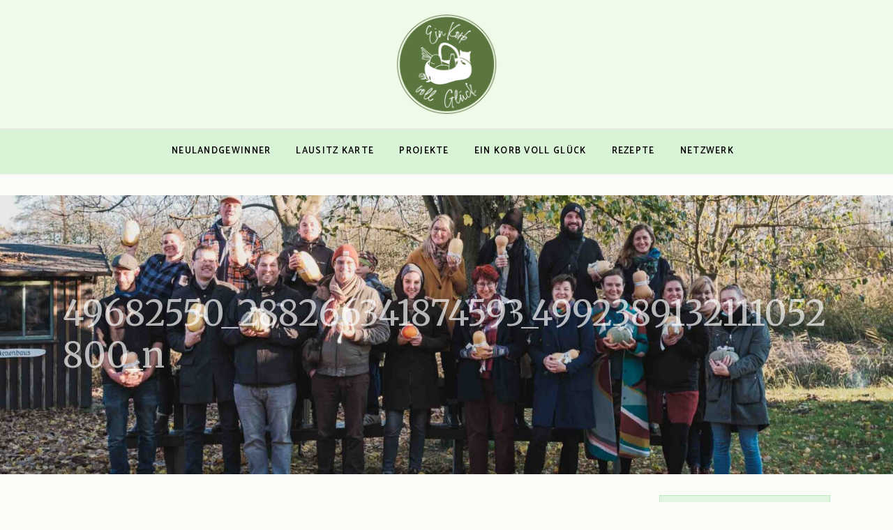

--- FILE ---
content_type: text/html; charset=UTF-8
request_url: https://ein-korb-voll-glueck.de/leichtigkeit-geschlemmt/49682550_288266341874593_4992389132111052800_n-2/
body_size: 41143
content:
<!DOCTYPE html>
<html lang="de">
<head>
	<meta charset="UTF-8">
	<meta name="viewport" content="width=device-width, initial-scale=1, user-scalable=yes">
	<link rel="profile" href="https://gmpg.org/xfn/11">
	
	
	
<!-- MapPress Easy Google Maps Version:2.95 (https://www.mappresspro.com) -->
<meta name='robots' content='index, follow, max-image-preview:large, max-snippet:-1, max-video-preview:-1' />
	<style>img:is([sizes="auto" i], [sizes^="auto," i]) { contain-intrinsic-size: 3000px 1500px }</style>
	
	<!-- This site is optimized with the Yoast SEO plugin v25.9 - https://yoast.com/wordpress/plugins/seo/ -->
	<title>49682550_288266341874593_4992389132111052800_n - Ein Korb voll Glück</title>
	<link rel="canonical" href="https://ein-korb-voll-glueck.de/leichtigkeit-geschlemmt/49682550_288266341874593_4992389132111052800_n-2/" />
	<meta property="og:locale" content="de_DE" />
	<meta property="og:type" content="article" />
	<meta property="og:title" content="49682550_288266341874593_4992389132111052800_n - Ein Korb voll Glück" />
	<meta property="og:url" content="https://ein-korb-voll-glueck.de/leichtigkeit-geschlemmt/49682550_288266341874593_4992389132111052800_n-2/" />
	<meta property="og:site_name" content="Ein Korb voll Glück" />
	<meta property="og:image" content="https://ein-korb-voll-glueck.de/leichtigkeit-geschlemmt/49682550_288266341874593_4992389132111052800_n-2" />
	<meta property="og:image:width" content="767" />
	<meta property="og:image:height" content="960" />
	<meta property="og:image:type" content="image/jpeg" />
	<meta name="twitter:card" content="summary_large_image" />
	<script type="application/ld+json" class="yoast-schema-graph">{"@context":"https://schema.org","@graph":[{"@type":"WebPage","@id":"https://ein-korb-voll-glueck.de/leichtigkeit-geschlemmt/49682550_288266341874593_4992389132111052800_n-2/","url":"https://ein-korb-voll-glueck.de/leichtigkeit-geschlemmt/49682550_288266341874593_4992389132111052800_n-2/","name":"49682550_288266341874593_4992389132111052800_n - Ein Korb voll Glück","isPartOf":{"@id":"https://ein-korb-voll-glueck.de/#website"},"primaryImageOfPage":{"@id":"https://ein-korb-voll-glueck.de/leichtigkeit-geschlemmt/49682550_288266341874593_4992389132111052800_n-2/#primaryimage"},"image":{"@id":"https://ein-korb-voll-glueck.de/leichtigkeit-geschlemmt/49682550_288266341874593_4992389132111052800_n-2/#primaryimage"},"thumbnailUrl":"https://ein-korb-voll-glueck.de/wp-content/uploads/2019/01/49682550_288266341874593_4992389132111052800_n-1.jpg","datePublished":"2019-01-27T10:32:14+00:00","breadcrumb":{"@id":"https://ein-korb-voll-glueck.de/leichtigkeit-geschlemmt/49682550_288266341874593_4992389132111052800_n-2/#breadcrumb"},"inLanguage":"de","potentialAction":[{"@type":"ReadAction","target":["https://ein-korb-voll-glueck.de/leichtigkeit-geschlemmt/49682550_288266341874593_4992389132111052800_n-2/"]}]},{"@type":"ImageObject","inLanguage":"de","@id":"https://ein-korb-voll-glueck.de/leichtigkeit-geschlemmt/49682550_288266341874593_4992389132111052800_n-2/#primaryimage","url":"https://ein-korb-voll-glueck.de/wp-content/uploads/2019/01/49682550_288266341874593_4992389132111052800_n-1.jpg","contentUrl":"https://ein-korb-voll-glueck.de/wp-content/uploads/2019/01/49682550_288266341874593_4992389132111052800_n-1.jpg","width":767,"height":960},{"@type":"BreadcrumbList","@id":"https://ein-korb-voll-glueck.de/leichtigkeit-geschlemmt/49682550_288266341874593_4992389132111052800_n-2/#breadcrumb","itemListElement":[{"@type":"ListItem","position":1,"name":"Startseite","item":"https://ein-korb-voll-glueck.de/"},{"@type":"ListItem","position":2,"name":"Leichtigkeit geschlemmt","item":"https://ein-korb-voll-glueck.de/leichtigkeit-geschlemmt/"},{"@type":"ListItem","position":3,"name":"49682550_288266341874593_4992389132111052800_n"}]},{"@type":"WebSite","@id":"https://ein-korb-voll-glueck.de/#website","url":"https://ein-korb-voll-glueck.de/","name":"Ein Korb voll Glück","description":"regional, saisonal, nachhaltig, fair genießen","publisher":{"@id":"https://ein-korb-voll-glueck.de/#/schema/person/cf3cc54b8d123b5c731f69c8affd9a49"},"potentialAction":[{"@type":"SearchAction","target":{"@type":"EntryPoint","urlTemplate":"https://ein-korb-voll-glueck.de/?s={search_term_string}"},"query-input":{"@type":"PropertyValueSpecification","valueRequired":true,"valueName":"search_term_string"}}],"inLanguage":"de"},{"@type":["Person","Organization"],"@id":"https://ein-korb-voll-glueck.de/#/schema/person/cf3cc54b8d123b5c731f69c8affd9a49","name":"Ein Korb voll Glück","image":{"@type":"ImageObject","inLanguage":"de","@id":"https://ein-korb-voll-glueck.de/#/schema/person/image/","url":"https://ein-korb-voll-glueck.de/wp-content/uploads/2019/01/49682550_288266341874593_4992389132111052800_n-1.jpg","contentUrl":"https://ein-korb-voll-glueck.de/wp-content/uploads/2019/01/49682550_288266341874593_4992389132111052800_n-1.jpg","width":767,"height":960,"caption":"Ein Korb voll Glück"},"logo":{"@id":"https://ein-korb-voll-glueck.de/#/schema/person/image/"},"sameAs":["http://www.ein-korb-voll-glueck.de"]}]}</script>
	<!-- / Yoast SEO plugin. -->


<link rel='dns-prefetch' href='//fonts.googleapis.com' />
<link rel="alternate" type="application/rss+xml" title="Ein Korb voll Glück &raquo; Feed" href="https://ein-korb-voll-glueck.de/feed/" />
<link rel="alternate" type="application/rss+xml" title="Ein Korb voll Glück &raquo; Kommentar-Feed" href="https://ein-korb-voll-glueck.de/comments/feed/" />
<script consent-skip-blocker="1" data-skip-lazy-load="js-extra" data-cfasync="false">
(function () {
  // Web Font Loader compatibility (https://github.com/typekit/webfontloader)
  var modules = {
    typekit: "https://use.typekit.net",
    google: "https://fonts.googleapis.com/"
  };

  var load = function (config) {
    setTimeout(function () {
      var a = window.consentApi;

      // Only when blocker is active
      if (a) {
        // Iterate all modules and handle in a single `WebFont.load`
        Object.keys(modules).forEach(function (module) {
          var newConfigWithoutOtherModules = JSON.parse(
            JSON.stringify(config)
          );
          Object.keys(modules).forEach(function (toRemove) {
            if (toRemove !== module) {
              delete newConfigWithoutOtherModules[toRemove];
            }
          });

          if (newConfigWithoutOtherModules[module]) {
            a.unblock(modules[module]).then(function () {
              var originalLoad = window.WebFont.load;
              if (originalLoad !== load) {
                originalLoad(newConfigWithoutOtherModules);
              }
            });
          }
        });
      }
    }, 0);
  };

  if (!window.WebFont) {
    window.WebFont = {
      load: load
    };
  }
})();
</script><style>[consent-id]:not(.rcb-content-blocker):not([consent-transaction-complete]):not([consent-visual-use-parent^="children:"]):not([consent-confirm]){opacity:0!important;}
.rcb-content-blocker+.rcb-content-blocker-children-fallback~*{display:none!important;}</style><link rel="preload" href="https://ein-korb-voll-glueck.de/wp-content/dd23c722dfd28d47d5310e39d3da7e73/dist/546109147.js?ver=d0a9e67d7481025d345fb9f698655441" as="script" />
<link rel="preload" href="https://ein-korb-voll-glueck.de/wp-content/dd23c722dfd28d47d5310e39d3da7e73/dist/1310363192.js?ver=74fbdb39dad32617585001bcb9ba0209" as="script" />
<link rel="alternate" type="application/rss+xml" title="Ein Korb voll Glück &raquo; 49682550_288266341874593_4992389132111052800_n Kommentar-Feed" href="https://ein-korb-voll-glueck.de/leichtigkeit-geschlemmt/49682550_288266341874593_4992389132111052800_n-2/feed/" />
<script data-cfasync="false" type="text/javascript" defer src="https://ein-korb-voll-glueck.de/wp-content/dd23c722dfd28d47d5310e39d3da7e73/dist/546109147.js?ver=d0a9e67d7481025d345fb9f698655441" id="real-cookie-banner-pro-vendor-real-cookie-banner-pro-banner-js"></script>
<script type="application/json" data-skip-lazy-load="js-extra" data-skip-moving="true" data-no-defer nitro-exclude data-alt-type="application/ld+json" data-dont-merge data-wpmeteor-nooptimize="true" data-cfasync="false" id="a963aaef43111bb90af63b927dc709adf1-js-extra">{"slug":"real-cookie-banner-pro","textDomain":"real-cookie-banner","version":"5.2.10","restUrl":"https:\/\/ein-korb-voll-glueck.de\/wp-json\/real-cookie-banner\/v1\/","restNamespace":"real-cookie-banner\/v1","restPathObfuscateOffset":"2b2efa5c7b4d56e6","restRoot":"https:\/\/ein-korb-voll-glueck.de\/wp-json\/","restQuery":{"_v":"5.2.10","_locale":"user"},"restNonce":"5bf97d3393","restRecreateNonceEndpoint":"https:\/\/ein-korb-voll-glueck.de\/wp-admin\/admin-ajax.php?action=rest-nonce","publicUrl":"https:\/\/ein-korb-voll-glueck.de\/wp-content\/plugins\/real-cookie-banner-pro\/public\/","chunkFolder":"dist","chunksLanguageFolder":"https:\/\/ein-korb-voll-glueck.de\/wp-content\/languages\/mo-cache\/real-cookie-banner-pro\/","chunks":{"chunk-config-tab-blocker.lite.js":["de_DE-83d48f038e1cf6148175589160cda67e","de_DE-e5c2f3318cd06f18a058318f5795a54b","de_DE-76129424d1eb6744d17357561a128725","de_DE-d3d8ada331df664d13fa407b77bc690b"],"chunk-config-tab-blocker.pro.js":["de_DE-ddf5ae983675e7b6eec2afc2d53654a2","de_DE-487d95eea292aab22c80aa3ae9be41f0","de_DE-ab0e642081d4d0d660276c9cebfe9f5d","de_DE-0f5f6074a855fa677e6086b82145bd50"],"chunk-config-tab-consent.lite.js":["de_DE-3823d7521a3fc2857511061e0d660408"],"chunk-config-tab-consent.pro.js":["de_DE-9cb9ecf8c1e8ce14036b5f3a5e19f098"],"chunk-config-tab-cookies.lite.js":["de_DE-1a51b37d0ef409906245c7ed80d76040","de_DE-e5c2f3318cd06f18a058318f5795a54b","de_DE-76129424d1eb6744d17357561a128725"],"chunk-config-tab-cookies.pro.js":["de_DE-572ee75deed92e7a74abba4b86604687","de_DE-487d95eea292aab22c80aa3ae9be41f0","de_DE-ab0e642081d4d0d660276c9cebfe9f5d"],"chunk-config-tab-dashboard.lite.js":["de_DE-f843c51245ecd2b389746275b3da66b6"],"chunk-config-tab-dashboard.pro.js":["de_DE-ae5ae8f925f0409361cfe395645ac077"],"chunk-config-tab-import.lite.js":["de_DE-66df94240f04843e5a208823e466a850"],"chunk-config-tab-import.pro.js":["de_DE-e5fee6b51986d4ff7a051d6f6a7b076a"],"chunk-config-tab-licensing.lite.js":["de_DE-e01f803e4093b19d6787901b9591b5a6"],"chunk-config-tab-licensing.pro.js":["de_DE-4918ea9704f47c2055904e4104d4ffba"],"chunk-config-tab-scanner.lite.js":["de_DE-b10b39f1099ef599835c729334e38429"],"chunk-config-tab-scanner.pro.js":["de_DE-752a1502ab4f0bebfa2ad50c68ef571f"],"chunk-config-tab-settings.lite.js":["de_DE-37978e0b06b4eb18b16164a2d9c93a2c"],"chunk-config-tab-settings.pro.js":["de_DE-e59d3dcc762e276255c8989fbd1f80e3"],"chunk-config-tab-tcf.lite.js":["de_DE-4f658bdbf0aa370053460bc9e3cd1f69","de_DE-e5c2f3318cd06f18a058318f5795a54b","de_DE-d3d8ada331df664d13fa407b77bc690b"],"chunk-config-tab-tcf.pro.js":["de_DE-e1e83d5b8a28f1f91f63b9de2a8b181a","de_DE-487d95eea292aab22c80aa3ae9be41f0","de_DE-0f5f6074a855fa677e6086b82145bd50"]},"others":{"customizeValuesBanner":"{\"layout\":{\"type\":\"dialog\",\"maxHeightEnabled\":false,\"maxHeight\":740,\"dialogMaxWidth\":510,\"dialogPosition\":\"middleCenter\",\"dialogMargin\":[0,0,0,0],\"bannerPosition\":\"bottom\",\"bannerMaxWidth\":1024,\"dialogBorderRadius\":3,\"borderRadius\":5,\"animationIn\":\"none\",\"animationInDuration\":1000,\"animationInOnlyMobile\":false,\"animationOut\":\"none\",\"animationOutDuration\":500,\"animationOutOnlyMobile\":false,\"overlay\":true,\"overlayBg\":\"#000000\",\"overlayBgAlpha\":38,\"overlayBlur\":2},\"decision\":{\"acceptAll\":\"button\",\"acceptEssentials\":\"button\",\"showCloseIcon\":true,\"acceptIndividual\":\"link\",\"buttonOrder\":\"all,essential,save,individual\",\"showGroups\":false,\"groupsFirstView\":false,\"saveButton\":\"always\"},\"design\":{\"bg\":\"#ffffff\",\"textAlign\":\"center\",\"linkTextDecoration\":\"underline\",\"borderWidth\":0,\"borderColor\":\"#ffffff\",\"fontSize\":13,\"fontColor\":\"#2b2b2b\",\"fontInheritFamily\":true,\"fontFamily\":\"Arial, Helvetica, sans-serif\",\"fontWeight\":\"normal\",\"boxShadowEnabled\":true,\"boxShadowOffsetX\":0,\"boxShadowOffsetY\":5,\"boxShadowBlurRadius\":13,\"boxShadowSpreadRadius\":0,\"boxShadowColor\":\"#000000\",\"boxShadowColorAlpha\":20},\"headerDesign\":{\"inheritBg\":true,\"bg\":\"#f4f4f4\",\"inheritTextAlign\":true,\"textAlign\":\"center\",\"padding\":[17,20,15,20],\"logo\":\"\",\"logoRetina\":\"\",\"logoMaxHeight\":40,\"logoPosition\":\"left\",\"logoMargin\":[5,15,5,15],\"fontSize\":20,\"fontColor\":\"#2b2b2b\",\"fontInheritFamily\":true,\"fontFamily\":\"Arial, Helvetica, sans-serif\",\"fontWeight\":\"normal\",\"borderWidth\":1,\"borderColor\":\"#efefef\"},\"bodyDesign\":{\"padding\":[15,20,10,20],\"descriptionInheritFontSize\":true,\"descriptionFontSize\":13,\"dottedGroupsInheritFontSize\":true,\"dottedGroupsFontSize\":13,\"dottedGroupsBulletColor\":\"#78ce1c\",\"teachingsInheritTextAlign\":true,\"teachingsTextAlign\":\"center\",\"teachingsSeparatorActive\":true,\"teachingsSeparatorWidth\":50,\"teachingsSeparatorHeight\":1,\"teachingsSeparatorColor\":\"#53d81e\",\"teachingsInheritFontSize\":false,\"teachingsFontSize\":12,\"teachingsInheritFontColor\":false,\"teachingsFontColor\":\"#7c7c7c\",\"accordionMargin\":[10,0,5,0],\"accordionPadding\":[5,10,5,10],\"accordionArrowType\":\"outlined\",\"accordionArrowColor\":\"#15779b\",\"accordionBg\":\"#ffffff\",\"accordionActiveBg\":\"#f9f9f9\",\"accordionHoverBg\":\"#efefef\",\"accordionBorderWidth\":1,\"accordionBorderColor\":\"#efefef\",\"accordionTitleFontSize\":12,\"accordionTitleFontColor\":\"#2b2b2b\",\"accordionTitleFontWeight\":\"normal\",\"accordionDescriptionMargin\":[5,0,0,0],\"accordionDescriptionFontSize\":12,\"accordionDescriptionFontColor\":\"#828282\",\"accordionDescriptionFontWeight\":\"normal\",\"acceptAllOneRowLayout\":false,\"acceptAllPadding\":[10,10,10,10],\"acceptAllBg\":\"#15779b\",\"acceptAllTextAlign\":\"center\",\"acceptAllFontSize\":18,\"acceptAllFontColor\":\"#ffffff\",\"acceptAllFontWeight\":\"normal\",\"acceptAllBorderWidth\":0,\"acceptAllBorderColor\":\"#000000\",\"acceptAllHoverBg\":\"#11607d\",\"acceptAllHoverFontColor\":\"#ffffff\",\"acceptAllHoverBorderColor\":\"#000000\",\"acceptEssentialsUseAcceptAll\":true,\"acceptEssentialsButtonType\":\"\",\"acceptEssentialsPadding\":[10,10,10,10],\"acceptEssentialsBg\":\"#efefef\",\"acceptEssentialsTextAlign\":\"center\",\"acceptEssentialsFontSize\":16,\"acceptEssentialsFontColor\":\"#0a0a0a\",\"acceptEssentialsFontWeight\":\"normal\",\"acceptEssentialsBorderWidth\":0,\"acceptEssentialsBorderColor\":\"#000000\",\"acceptEssentialsHoverBg\":\"#e8e8e8\",\"acceptEssentialsHoverFontColor\":\"#000000\",\"acceptEssentialsHoverBorderColor\":\"#000000\",\"acceptIndividualPadding\":[0,5,0,5],\"acceptIndividualBg\":\"#ffffff\",\"acceptIndividualTextAlign\":\"center\",\"acceptIndividualFontSize\":15,\"acceptIndividualFontColor\":\"#15779b\",\"acceptIndividualFontWeight\":\"normal\",\"acceptIndividualBorderWidth\":0,\"acceptIndividualBorderColor\":\"#000000\",\"acceptIndividualHoverBg\":\"#ffffff\",\"acceptIndividualHoverFontColor\":\"#11607d\",\"acceptIndividualHoverBorderColor\":\"#000000\"},\"footerDesign\":{\"poweredByLink\":true,\"inheritBg\":false,\"bg\":\"#fcfcfc\",\"inheritTextAlign\":true,\"textAlign\":\"center\",\"padding\":[10,20,15,20],\"fontSize\":14,\"fontColor\":\"#7c7c7c\",\"fontInheritFamily\":true,\"fontFamily\":\"Arial, Helvetica, sans-serif\",\"fontWeight\":\"normal\",\"hoverFontColor\":\"#2b2b2b\",\"borderWidth\":1,\"borderColor\":\"#efefef\",\"languageSwitcher\":\"flags\"},\"texts\":{\"headline\":\"Privatsph\\u00e4re-Einstellungen\",\"description\":\"Wir verwenden Cookies und \\u00e4hnliche Technologien auf unserer Website und verarbeiten personenbezogene Daten von dir (z.B. IP-Adresse), um z.B. Inhalte und Anzeigen zu personalisieren, Medien von Drittanbietern einzubinden oder Zugriffe auf unsere Website zu analysieren. Die Datenverarbeitung kann auch erst in Folge gesetzter Cookies stattfinden. Wir teilen diese Daten mit Dritten, die wir in den Privatsph\\u00e4re-Einstellungen benennen.<br \\\/><br \\\/>Die Datenverarbeitung kann mit deiner Einwilligung oder auf Basis eines berechtigten Interesses erfolgen, dem du in den Privatsph\\u00e4re-Einstellungen widersprechen kannst. Du hast das Recht, nicht einzuwilligen und deine Einwilligung zu einem sp\\u00e4teren Zeitpunkt zu \\u00e4ndern oder zu widerrufen. Weitere Informationen zur Verwendung deiner Daten findest du in unserer {{privacyPolicy}}Datenschutzerkl\\u00e4rung{{\\\/privacyPolicy}}.\",\"acceptAll\":\"Alle akzeptieren\",\"acceptEssentials\":\"Weiter ohne Einwilligung\",\"acceptIndividual\":\"Privatsph\\u00e4re-Einstellungen individuell festlegen\",\"poweredBy\":\"0\",\"dataProcessingInUnsafeCountries\":\"Einige Dienste verarbeiten personenbezogene Daten in unsicheren Drittl\\u00e4ndern. Indem du in die Nutzung dieser Services einwilligst, erkl\\u00e4rst du dich auch mit der Verarbeitung deiner Daten in diesen unsicheren Drittl\\u00e4ndern gem\\u00e4\\u00df {{legalBasis}} einverstanden. Dies birgt das Risiko, dass deine Daten von Beh\\u00f6rden zu Kontroll- und \\u00dcberwachungszwecken verarbeitet werden, m\\u00f6glicherweise ohne die M\\u00f6glichkeit eines Rechtsbehelfs.\",\"ageNoticeBanner\":\"Du bist unter {{minAge}} Jahre alt? Dann kannst du nicht in optionale Services einwilligen. Du kannst deine Eltern oder Erziehungsberechtigten bitten, mit dir in diese Services einzuwilligen.\",\"ageNoticeBlocker\":\"Du bist unter {{minAge}} Jahre alt? Leider darfst du diesem Service nicht selbst zustimmen, um diese Inhalte zu sehen. Bitte deine Eltern oder Erziehungsberechtigten, dem Service mit dir zuzustimmen!\",\"listServicesNotice\":\"Wenn du alle Services akzeptierst, erlaubst du, dass {{services}} geladen werden. Diese sind nach ihrem Zweck in Gruppen {{serviceGroups}} unterteilt (Zugeh\\u00f6rigkeit durch hochgestellte Zahlen gekennzeichnet).\",\"listServicesLegitimateInterestNotice\":\"Au\\u00dferdem werden die {{services}} auf der Grundlage eines berechtigten Interesses geladen.\",\"tcfStacksCustomName\":\"Services mit verschiedenen Zwecken au\\u00dferhalb des TCF-Standards\",\"tcfStacksCustomDescription\":\"Services, die Einwilligungen nicht \\u00fcber den TCF-Standard, sondern \\u00fcber andere Technologien teilen. Diese werden nach ihrem Zweck in mehrere Gruppen unterteilt. Einige davon werden aufgrund eines berechtigten Interesses genutzt (z.B. Gefahrenabwehr), andere werden nur mit deiner Einwilligung genutzt. Details zu den einzelnen Gruppen und Zwecken der Services findest du in den individuellen Privatsph\\u00e4re-Einstellungen.\",\"consentForwardingExternalHosts\":\"Deine Einwilligung gilt auch auf {{websites}}.\",\"blockerHeadline\":\"{{name}} aufgrund von Privatsph\\u00e4re-Einstellungen blockiert\",\"blockerLinkShowMissing\":\"Zeige alle Services, denen du noch zustimmen musst\",\"blockerLoadButton\":\"Erforderliche Services akzeptieren und Inhalte laden\",\"blockerAcceptInfo\":\"Wenn du die blockierten Inhalte l\\u00e4dst, werden deine Datenschutzeinstellungen angepasst. Inhalte aus diesem Service werden in Zukunft nicht mehr blockiert. Du hast das Recht, deine Entscheidung jederzeit zu widerrufen oder zu \\u00e4ndern.\",\"stickyHistory\":\"Historie der Privatsph\\u00e4re-Einstellungen\",\"stickyRevoke\":\"Einwilligungen widerrufen\",\"stickyRevokeSuccessMessage\":\"Du hast die Einwilligung f\\u00fcr Services mit dessen Cookies und Verarbeitung personenbezogener Daten erfolgreich widerrufen. Die Seite wird jetzt neu geladen!\",\"stickyChange\":\"Privatsph\\u00e4re-Einstellungen \\u00e4ndern\"},\"individualLayout\":{\"inheritDialogMaxWidth\":false,\"dialogMaxWidth\":970,\"inheritBannerMaxWidth\":true,\"bannerMaxWidth\":1980,\"descriptionTextAlign\":\"left\"},\"group\":{\"checkboxBg\":\"#f0f0f0\",\"checkboxBorderWidth\":1,\"checkboxBorderColor\":\"#d2d2d2\",\"checkboxActiveColor\":\"#ffffff\",\"checkboxActiveBg\":\"#15779b\",\"checkboxActiveBorderColor\":\"#11607d\",\"groupInheritBg\":true,\"groupBg\":\"#f4f4f4\",\"groupPadding\":[15,15,15,15],\"groupSpacing\":10,\"groupBorderRadius\":5,\"groupBorderWidth\":1,\"groupBorderColor\":\"#f4f4f4\",\"headlineFontSize\":16,\"headlineFontWeight\":\"normal\",\"headlineFontColor\":\"#2b2b2b\",\"descriptionFontSize\":14,\"descriptionFontColor\":\"#7c7c7c\",\"linkColor\":\"#7c7c7c\",\"linkHoverColor\":\"#2b2b2b\",\"detailsHideLessRelevant\":true},\"saveButton\":{\"useAcceptAll\":true,\"type\":\"button\",\"padding\":[10,10,10,10],\"bg\":\"#efefef\",\"textAlign\":\"center\",\"fontSize\":16,\"fontColor\":\"#0a0a0a\",\"fontWeight\":\"normal\",\"borderWidth\":0,\"borderColor\":\"#000000\",\"hoverBg\":\"#e8e8e8\",\"hoverFontColor\":\"#000000\",\"hoverBorderColor\":\"#000000\"},\"individualTexts\":{\"headline\":\"Individuelle Privatsph\\u00e4re-Einstellungen\",\"description\":\"Wir verwenden Cookies und \\u00e4hnliche Technologien auf unserer Website und verarbeiten personenbezogene Daten von dir (z.B. IP-Adresse), um z.B. Inhalte und Anzeigen zu personalisieren, Medien von Drittanbietern einzubinden oder Zugriffe auf unsere Website zu analysieren. Die Datenverarbeitung kann auch erst in Folge gesetzter Cookies stattfinden. Wir teilen diese Daten mit Dritten, die wir in den Privatsph\\u00e4re-Einstellungen benennen.<br \\\/><br \\\/>Die Datenverarbeitung kann mit deiner Einwilligung oder auf Basis eines berechtigten Interesses erfolgen, dem du in den Privatsph\\u00e4re-Einstellungen widersprechen kannst. Du hast das Recht, nicht einzuwilligen und deine Einwilligung zu einem sp\\u00e4teren Zeitpunkt zu \\u00e4ndern oder zu widerrufen. Weitere Informationen zur Verwendung deiner Daten findest du in unserer {{privacyPolicy}}Datenschutzerkl\\u00e4rung{{\\\/privacyPolicy}}.<br \\\/><br \\\/>Im Folgenden findest du eine \\u00dcbersicht \\u00fcber alle Services, die von dieser Website genutzt werden. Du kannst dir detaillierte Informationen zu jedem Service ansehen und ihm einzeln zustimmen oder von deinem Widerspruchsrecht Gebrauch machen.\",\"save\":\"Individuelle Auswahlen speichern\",\"showMore\":\"Service-Informationen anzeigen\",\"hideMore\":\"Service-Informationen ausblenden\",\"postamble\":\"\"},\"mobile\":{\"enabled\":true,\"maxHeight\":400,\"hideHeader\":false,\"alignment\":\"bottom\",\"scalePercent\":90,\"scalePercentVertical\":-50},\"sticky\":{\"enabled\":false,\"animationsEnabled\":true,\"alignment\":\"left\",\"bubbleBorderRadius\":50,\"icon\":\"fingerprint\",\"iconCustom\":\"\",\"iconCustomRetina\":\"\",\"iconSize\":30,\"iconColor\":\"#ffffff\",\"bubbleMargin\":[10,20,20,20],\"bubblePadding\":15,\"bubbleBg\":\"#15779b\",\"bubbleBorderWidth\":0,\"bubbleBorderColor\":\"#10556f\",\"boxShadowEnabled\":true,\"boxShadowOffsetX\":0,\"boxShadowOffsetY\":2,\"boxShadowBlurRadius\":5,\"boxShadowSpreadRadius\":1,\"boxShadowColor\":\"#105b77\",\"boxShadowColorAlpha\":40,\"bubbleHoverBg\":\"#ffffff\",\"bubbleHoverBorderColor\":\"#000000\",\"hoverIconColor\":\"#000000\",\"hoverIconCustom\":\"\",\"hoverIconCustomRetina\":\"\",\"menuFontSize\":16,\"menuBorderRadius\":5,\"menuItemSpacing\":10,\"menuItemPadding\":[5,10,5,10]},\"customCss\":{\"css\":\"\",\"antiAdBlocker\":\"y\"}}","isPro":true,"showProHints":false,"proUrl":"https:\/\/devowl.io\/de\/go\/real-cookie-banner?source=rcb-lite","showLiteNotice":false,"frontend":{"groups":"[{\"id\":107,\"name\":\"Essenziell\",\"slug\":\"essenziell\",\"description\":\"Essenzielle Services sind f\\u00fcr die grundlegende Funktionalit\\u00e4t der Website erforderlich. Sie enthalten nur technisch notwendige Services. Diesen Services kann nicht widersprochen werden.\",\"isEssential\":true,\"isDefault\":true,\"items\":[{\"id\":3877,\"name\":\"Elementor\",\"purpose\":\"Elementor ist eine Software, mit der das Layout dieser Website erstellt wurde. Cookies werden daf\\u00fcr eingesetzt, um die Anzahl der Seitenaufrufe und aktive Sitzungen des Nutzers zu speichern. Die erhobenen Daten werden nicht f\\u00fcr Analysezwecke verwendet, sondern nur um sicherzustellen, dass z.B. bei mehreren aktiven Sitzungen ausgeblendete Elemente nicht wieder angezeigt werden.\",\"providerContact\":{\"phone\":\"\",\"email\":\"\",\"link\":\"\"},\"isProviderCurrentWebsite\":true,\"provider\":\"Ein Korb voll Gl\\u00fcck\",\"uniqueName\":\"elementor\",\"isEmbeddingOnlyExternalResources\":false,\"legalBasis\":\"consent\",\"dataProcessingInCountries\":[],\"dataProcessingInCountriesSpecialTreatments\":[],\"technicalDefinitions\":[{\"type\":\"local\",\"name\":\"elementor\",\"host\":\"ein-korb-voll-glueck.de\",\"duration\":0,\"durationUnit\":\"y\",\"isSessionDuration\":false,\"purpose\":\"\"},{\"type\":\"session\",\"name\":\"elementor\",\"host\":\"ein-korb-voll-glueck.de\",\"duration\":0,\"durationUnit\":\"y\",\"isSessionDuration\":false,\"purpose\":\"\"}],\"codeDynamics\":[],\"providerPrivacyPolicyUrl\":\"https:\\\/\\\/ein-korb-voll-glueck.de\\\/datenschutzerklaerung\\\/\",\"providerLegalNoticeUrl\":\"\",\"tagManagerOptInEventName\":\"\",\"tagManagerOptOutEventName\":\"\",\"googleConsentModeConsentTypes\":[],\"executePriority\":10,\"codeOptIn\":\"\",\"executeCodeOptInWhenNoTagManagerConsentIsGiven\":false,\"codeOptOut\":\"\",\"executeCodeOptOutWhenNoTagManagerConsentIsGiven\":false,\"deleteTechnicalDefinitionsAfterOptOut\":false,\"codeOnPageLoad\":\"\",\"presetId\":\"elementor\"},{\"id\":3572,\"name\":\"WooCommerce\",\"purpose\":\"WooCommerce ist ein E-Commerce-Shopsystem, das es dir erm\\u00f6glicht, Produkte auf dieser Website zu kaufen. Cookies werden verwendet, um Artikel in einem Warenkorb zu sammeln, um den Warenkorb des Nutzers in der Datenbank der Website zu speichern, um k\\u00fcrzlich angesehene Produkte zu speichern, um sie wieder anzuzeigen und um es Nutzern zu erm\\u00f6glichen Mitteilungen im Online-Shop auszublenden.\",\"providerContact\":{\"phone\":\"\",\"email\":\"\",\"link\":\"\"},\"isProviderCurrentWebsite\":true,\"provider\":\"Ein Korb voll Gl\\u00fcck\",\"uniqueName\":\"woocommerce\",\"isEmbeddingOnlyExternalResources\":false,\"legalBasis\":\"consent\",\"dataProcessingInCountries\":[],\"dataProcessingInCountriesSpecialTreatments\":[],\"technicalDefinitions\":[{\"type\":\"local\",\"name\":\"wc_cart_hash_*\",\"host\":\"ein-korb-voll-glueck.de\",\"duration\":0,\"durationUnit\":\"y\",\"isSessionDuration\":false,\"purpose\":\"\"},{\"type\":\"http\",\"name\":\"woocommerce_cart_hash\",\"host\":\"ein-korb-voll-glueck.de\",\"duration\":0,\"durationUnit\":\"y\",\"isSessionDuration\":true,\"purpose\":\"\"},{\"type\":\"http\",\"name\":\"wp_woocommerce_session_*\",\"host\":\"ein-korb-voll-glueck.de\",\"duration\":2,\"durationUnit\":\"d\",\"isSessionDuration\":false,\"purpose\":\"\"},{\"type\":\"http\",\"name\":\"woocommerce_items_in_cart\",\"host\":\"ein-korb-voll-glueck.de\",\"duration\":0,\"durationUnit\":\"y\",\"isSessionDuration\":true,\"purpose\":\"\"},{\"type\":\"http\",\"name\":\"woocommerce_recently_viewed\",\"host\":\"ein-korb-voll-glueck.de\",\"duration\":0,\"durationUnit\":\"y\",\"isSessionDuration\":true,\"purpose\":\"\"},{\"type\":\"http\",\"name\":\"store_notice*\",\"host\":\"ein-korb-voll-glueck.de\",\"duration\":0,\"durationUnit\":\"y\",\"isSessionDuration\":true,\"purpose\":\"\"}],\"codeDynamics\":[],\"providerPrivacyPolicyUrl\":\"https:\\\/\\\/ein-korb-voll-glueck.de\\\/datenschutzerklaerung\\\/\",\"providerLegalNoticeUrl\":\"\",\"tagManagerOptInEventName\":\"\",\"tagManagerOptOutEventName\":\"\",\"googleConsentModeConsentTypes\":[],\"executePriority\":10,\"codeOptIn\":\"\",\"executeCodeOptInWhenNoTagManagerConsentIsGiven\":false,\"codeOptOut\":\"\",\"executeCodeOptOutWhenNoTagManagerConsentIsGiven\":false,\"deleteTechnicalDefinitionsAfterOptOut\":false,\"codeOnPageLoad\":\"\",\"presetId\":\"woocommerce\"},{\"id\":3559,\"name\":\"Elementor\",\"purpose\":\"Elementor ist eine Software, mit der das Layout dieser Website erstellt wurde. Cookies werden daf\\u00fcr eingesetzt, um die Anzahl der Seitenaufrufe und aktive Sitzungen des Nutzers zu speichern. Die erhobenen Daten werden nicht f\\u00fcr Analysezwecke verwendet, sondern nur um sicherzustellen, dass z.B. bei mehreren aktiven Sitzungen ausgeblendete Elemente nicht wieder angezeigt werden.\",\"providerContact\":{\"phone\":\"\",\"email\":\"\",\"link\":\"\"},\"isProviderCurrentWebsite\":true,\"provider\":\"Ein Korb voll Gl\\u00fcck\",\"uniqueName\":\"elementor\",\"isEmbeddingOnlyExternalResources\":false,\"legalBasis\":\"consent\",\"dataProcessingInCountries\":[],\"dataProcessingInCountriesSpecialTreatments\":[],\"technicalDefinitions\":[{\"type\":\"local\",\"name\":\"elementor\",\"host\":\"ein-korb-voll-glueck.de\",\"duration\":0,\"durationUnit\":\"y\",\"isSessionDuration\":false,\"purpose\":\"\"},{\"type\":\"session\",\"name\":\"elementor\",\"host\":\"ein-korb-voll-glueck.de\",\"duration\":0,\"durationUnit\":\"y\",\"isSessionDuration\":false,\"purpose\":\"\"}],\"codeDynamics\":[],\"providerPrivacyPolicyUrl\":\"https:\\\/\\\/ein-korb-voll-glueck.de\\\/datenschutzerklaerung\\\/\",\"providerLegalNoticeUrl\":\"\",\"tagManagerOptInEventName\":\"\",\"tagManagerOptOutEventName\":\"\",\"googleConsentModeConsentTypes\":[],\"executePriority\":10,\"codeOptIn\":\"\",\"executeCodeOptInWhenNoTagManagerConsentIsGiven\":false,\"codeOptOut\":\"\",\"executeCodeOptOutWhenNoTagManagerConsentIsGiven\":false,\"deleteTechnicalDefinitionsAfterOptOut\":false,\"codeOnPageLoad\":\"\",\"presetId\":\"elementor\"},{\"id\":3556,\"name\":\"Real Cookie Banner\",\"purpose\":\"Real Cookie Banner bittet Website-Besucher um die Einwilligung zum Setzen von Cookies und zur Verarbeitung personenbezogener Daten. Dazu wird jedem Website-Besucher eine UUID (pseudonyme Identifikation des Nutzers) zugewiesen, die bis zum Ablauf des Cookies zur Speicherung der Einwilligung g\\u00fcltig ist. Cookies werden dazu verwendet, um zu testen, ob Cookies gesetzt werden k\\u00f6nnen, um Referenz auf die dokumentierte Einwilligung zu speichern, um zu speichern, in welche Services aus welchen Service-Gruppen der Besucher eingewilligt hat, und, falls Einwilligung nach dem Transparency & Consent Framework (TCF) eingeholt werden, um die Einwilligungen in TCF Partner, Zwecke, besondere Zwecke, Funktionen und besondere Funktionen zu speichern. Im Rahmen der Darlegungspflicht nach DSGVO wird die erhobene Einwilligung vollumf\\u00e4nglich dokumentiert. Dazu z\\u00e4hlt neben den Services und Service-Gruppen, in welche der Besucher eingewilligt hat, und falls Einwilligung nach dem TCF Standard eingeholt werden, in welche TCF Partner, Zwecke und Funktionen der Besucher eingewilligt hat, alle Einstellungen des Cookie Banners zum Zeitpunkt der Einwilligung als auch die technischen Umst\\u00e4nde (z.B. Gr\\u00f6\\u00dfe des Sichtbereichs bei der Einwilligung) und die Nutzerinteraktionen (z.B. Klick auf Buttons), die zur Einwilligung gef\\u00fchrt haben. Die Einwilligung wird pro Sprache einmal erhoben.\",\"providerContact\":{\"phone\":\"\",\"email\":\"\",\"link\":\"\"},\"isProviderCurrentWebsite\":true,\"provider\":\"Ein Korb voll Gl\\u00fcck\",\"uniqueName\":\"real-cookie-banner\",\"isEmbeddingOnlyExternalResources\":false,\"legalBasis\":\"legal-requirement\",\"dataProcessingInCountries\":[],\"dataProcessingInCountriesSpecialTreatments\":[],\"technicalDefinitions\":[{\"type\":\"http\",\"name\":\"real_cookie_banner*\",\"host\":\".ein-korb-voll-glueck.de\",\"duration\":365,\"durationUnit\":\"d\",\"isSessionDuration\":false,\"purpose\":\"Eindeutiger Identifikator f\\u00fcr die Einwilligung, aber nicht f\\u00fcr den Website-Besucher. Revisionshash f\\u00fcr die Einstellungen des Cookie-Banners (Texte, Farben, Funktionen, Servicegruppen, Dienste, Content Blocker usw.). IDs f\\u00fcr eingewilligte Services und Service-Gruppen.\"},{\"type\":\"http\",\"name\":\"real_cookie_banner*-tcf\",\"host\":\".ein-korb-voll-glueck.de\",\"duration\":365,\"durationUnit\":\"d\",\"isSessionDuration\":false,\"purpose\":\"Im Rahmen von TCF gesammelte Einwilligungen, die im TC-String-Format gespeichert werden, einschlie\\u00dflich TCF-Vendoren, -Zwecke, -Sonderzwecke, -Funktionen und -Sonderfunktionen.\"},{\"type\":\"http\",\"name\":\"real_cookie_banner*-gcm\",\"host\":\".ein-korb-voll-glueck.de\",\"duration\":365,\"durationUnit\":\"d\",\"isSessionDuration\":false,\"purpose\":\"Die im Google Consent Mode gesammelten Einwilligungen in die verschiedenen Einwilligungstypen (Zwecke) werden f\\u00fcr alle mit dem Google Consent Mode kompatiblen Services gespeichert.\"},{\"type\":\"http\",\"name\":\"real_cookie_banner-test\",\"host\":\".ein-korb-voll-glueck.de\",\"duration\":365,\"durationUnit\":\"d\",\"isSessionDuration\":false,\"purpose\":\"Cookie, der gesetzt wurde, um die Funktionalit\\u00e4t von HTTP-Cookies zu testen. Wird sofort nach dem Test gel\\u00f6scht.\"},{\"type\":\"local\",\"name\":\"real_cookie_banner*\",\"host\":\"https:\\\/\\\/ein-korb-voll-glueck.de\",\"duration\":1,\"durationUnit\":\"d\",\"isSessionDuration\":false,\"purpose\":\"Eindeutiger Identifikator f\\u00fcr die Einwilligung, aber nicht f\\u00fcr den Website-Besucher. Revisionshash f\\u00fcr die Einstellungen des Cookie-Banners (Texte, Farben, Funktionen, Service-Gruppen, Services, Content Blocker usw.). IDs f\\u00fcr eingewilligte Services und Service-Gruppen. Wird nur solange gespeichert, bis die Einwilligung auf dem Website-Server dokumentiert ist.\"},{\"type\":\"local\",\"name\":\"real_cookie_banner*-tcf\",\"host\":\"https:\\\/\\\/ein-korb-voll-glueck.de\",\"duration\":1,\"durationUnit\":\"d\",\"isSessionDuration\":false,\"purpose\":\"Im Rahmen von TCF gesammelte Einwilligungen werden im TC-String-Format gespeichert, einschlie\\u00dflich TCF Vendoren, Zwecke, besondere Zwecke, Funktionen und besondere Funktionen. Wird nur solange gespeichert, bis die Einwilligung auf dem Website-Server dokumentiert ist.\"},{\"type\":\"local\",\"name\":\"real_cookie_banner*-gcm\",\"host\":\"https:\\\/\\\/ein-korb-voll-glueck.de\",\"duration\":1,\"durationUnit\":\"d\",\"isSessionDuration\":false,\"purpose\":\"Im Rahmen des Google Consent Mode erfasste Einwilligungen werden f\\u00fcr alle mit dem Google Consent Mode kompatiblen Services in Einwilligungstypen (Zwecke) gespeichert. Wird nur solange gespeichert, bis die Einwilligung auf dem Website-Server dokumentiert ist.\"},{\"type\":\"local\",\"name\":\"real_cookie_banner-consent-queue*\",\"host\":\"https:\\\/\\\/ein-korb-voll-glueck.de\",\"duration\":1,\"durationUnit\":\"d\",\"isSessionDuration\":false,\"purpose\":\"Lokale Zwischenspeicherung (Caching) der Auswahl im Cookie-Banner, bis der Server die Einwilligung dokumentiert; Dokumentation periodisch oder bei Seitenwechseln versucht, wenn der Server nicht verf\\u00fcgbar oder \\u00fcberlastet ist.\"}],\"codeDynamics\":[],\"providerPrivacyPolicyUrl\":\"https:\\\/\\\/ein-korb-voll-glueck.de\\\/datenschutzerklaerung\\\/\",\"providerLegalNoticeUrl\":\"\",\"tagManagerOptInEventName\":\"\",\"tagManagerOptOutEventName\":\"\",\"googleConsentModeConsentTypes\":[],\"executePriority\":10,\"codeOptIn\":\"\",\"executeCodeOptInWhenNoTagManagerConsentIsGiven\":false,\"codeOptOut\":\"\",\"executeCodeOptOutWhenNoTagManagerConsentIsGiven\":false,\"deleteTechnicalDefinitionsAfterOptOut\":false,\"codeOnPageLoad\":\"\",\"presetId\":\"real-cookie-banner\"}]},{\"id\":108,\"name\":\"Funktional\",\"slug\":\"funktional\",\"description\":\"Funktionale Services sind notwendig, um \\u00fcber die wesentliche Funktionalit\\u00e4t der Website hinausgehende Features wie h\\u00fcbschere Schriftarten, Videowiedergabe oder interaktive Web 2.0-Features bereitzustellen. Inhalte von z.B. Video- und Social Media-Plattformen sind standardm\\u00e4\\u00dfig gesperrt und k\\u00f6nnen zugestimmt werden. Wenn dem Service zugestimmt wird, werden diese Inhalte automatisch ohne weitere manuelle Einwilligung geladen.\",\"isEssential\":false,\"isDefault\":true,\"items\":[{\"id\":3576,\"name\":\"YouTube\",\"purpose\":\"YouTube erm\\u00f6glicht die direkte Einbettung von auf youtube.com ver\\u00f6ffentlichten Inhalten in Websites. Die Cookies werden verwendet, um besuchte Websites und detaillierte Statistiken \\u00fcber das Nutzerverhalten zu sammeln. Diese Daten k\\u00f6nnen mit den Daten der auf youtube.com und google.com angemeldeten Nutzer verkn\\u00fcpft werden.\",\"providerContact\":{\"phone\":\"\",\"email\":\"\",\"link\":\"\"},\"isProviderCurrentWebsite\":false,\"provider\":\"Google Ireland Limited\",\"uniqueName\":\"youtube\",\"isEmbeddingOnlyExternalResources\":false,\"legalBasis\":\"consent\",\"dataProcessingInCountries\":[\"US\"],\"dataProcessingInCountriesSpecialTreatments\":[],\"technicalDefinitions\":[{\"type\":\"http\",\"name\":\"SIDCC\",\"host\":\".youtube.com\",\"duration\":1,\"durationUnit\":\"y\",\"isSessionDuration\":false,\"purpose\":\"\"},{\"type\":\"http\",\"name\":\"__Secure-3PAPISID\",\"host\":\".youtube.com\",\"duration\":2,\"durationUnit\":\"y\",\"isSessionDuration\":false,\"purpose\":\"\"},{\"type\":\"http\",\"name\":\"__Secure-APISID\",\"host\":\".youtube.com\",\"duration\":1,\"durationUnit\":\"mo\",\"isSessionDuration\":false,\"purpose\":\"\"},{\"type\":\"http\",\"name\":\"__Secure-SSID\",\"host\":\".youtube.com\",\"duration\":1,\"durationUnit\":\"mo\",\"isSessionDuration\":false,\"purpose\":\"\"},{\"type\":\"http\",\"name\":\"__Secure-HSID\",\"host\":\".youtube.com\",\"duration\":1,\"durationUnit\":\"mo\",\"isSessionDuration\":false,\"purpose\":\"\"},{\"type\":\"http\",\"name\":\"APISID\",\"host\":\".youtube.com\",\"duration\":6,\"durationUnit\":\"mo\",\"isSessionDuration\":false,\"purpose\":\"\"},{\"type\":\"http\",\"name\":\"__Secure-3PSID\",\"host\":\".youtube.com\",\"duration\":6,\"durationUnit\":\"mo\",\"isSessionDuration\":false,\"purpose\":\"\"},{\"type\":\"http\",\"name\":\"SAPISID\",\"host\":\".youtube.com\",\"duration\":2,\"durationUnit\":\"y\",\"isSessionDuration\":false,\"purpose\":\"\"},{\"type\":\"http\",\"name\":\"HSID\",\"host\":\".youtube.com\",\"duration\":6,\"durationUnit\":\"mo\",\"isSessionDuration\":false,\"purpose\":\"\"},{\"type\":\"http\",\"name\":\"SSID\",\"host\":\".youtube.com\",\"duration\":2,\"durationUnit\":\"y\",\"isSessionDuration\":false,\"purpose\":\"\"},{\"type\":\"http\",\"name\":\"SID\",\"host\":\".youtube.com\",\"duration\":6,\"durationUnit\":\"mo\",\"isSessionDuration\":false,\"purpose\":\"\"},{\"type\":\"http\",\"name\":\"1P_JAR\",\"host\":\".youtube.com\",\"duration\":1,\"durationUnit\":\"mo\",\"isSessionDuration\":false,\"purpose\":\"\"},{\"type\":\"http\",\"name\":\"SEARCH_SAMESITE\",\"host\":\".youtube.com\",\"duration\":6,\"durationUnit\":\"mo\",\"isSessionDuration\":false,\"purpose\":\"\"},{\"type\":\"http\",\"name\":\"CONSENT\",\"host\":\".youtube.com\",\"duration\":6,\"durationUnit\":\"y\",\"isSessionDuration\":false,\"purpose\":\"\"},{\"type\":\"http\",\"name\":\"YSC\",\"host\":\".youtube.com\",\"duration\":0,\"durationUnit\":\"y\",\"isSessionDuration\":true,\"purpose\":\"\"},{\"type\":\"http\",\"name\":\"SIDCC\",\"host\":\".youtube.com\",\"duration\":6,\"durationUnit\":\"mo\",\"isSessionDuration\":false,\"purpose\":\"\"},{\"type\":\"http\",\"name\":\"LOGIN_INFO\",\"host\":\".youtube.com\",\"duration\":2,\"durationUnit\":\"y\",\"isSessionDuration\":false,\"purpose\":\"\"},{\"type\":\"http\",\"name\":\"HSID\",\"host\":\".youtube.com\",\"duration\":2,\"durationUnit\":\"y\",\"isSessionDuration\":false,\"purpose\":\"\"},{\"type\":\"http\",\"name\":\"VISITOR_INFO1_LIVE\",\"host\":\".youtube.com\",\"duration\":6,\"durationUnit\":\"mo\",\"isSessionDuration\":false,\"purpose\":\"\"},{\"type\":\"http\",\"name\":\"__Secure-3PAPISID\",\"host\":\".youtube.com\",\"duration\":6,\"durationUnit\":\"mo\",\"isSessionDuration\":false,\"purpose\":\"\"},{\"type\":\"http\",\"name\":\"CONSENT\",\"host\":\".youtube.com\",\"duration\":18,\"durationUnit\":\"y\",\"isSessionDuration\":false,\"purpose\":\"\"},{\"type\":\"http\",\"name\":\"SSID\",\"host\":\".youtube.com\",\"duration\":6,\"durationUnit\":\"mo\",\"isSessionDuration\":false,\"purpose\":\"\"},{\"type\":\"http\",\"name\":\"__Secure-SSID\",\"host\":\".youtube.com\",\"duration\":1,\"durationUnit\":\"mo\",\"isSessionDuration\":false,\"purpose\":\"\"},{\"type\":\"http\",\"name\":\"__Secure-APISID\",\"host\":\".youtube.com\",\"duration\":1,\"durationUnit\":\"mo\",\"isSessionDuration\":false,\"purpose\":\"\"},{\"type\":\"http\",\"name\":\"__Secure-HSID\",\"host\":\".youtube.com\",\"duration\":1,\"durationUnit\":\"mo\",\"isSessionDuration\":false,\"purpose\":\"\"},{\"type\":\"http\",\"name\":\"SAPISID\",\"host\":\".youtube.com\",\"duration\":6,\"durationUnit\":\"mo\",\"isSessionDuration\":false,\"purpose\":\"\"},{\"type\":\"http\",\"name\":\"APISID\",\"host\":\".youtube.com\",\"duration\":2,\"durationUnit\":\"y\",\"isSessionDuration\":false,\"purpose\":\"\"},{\"type\":\"http\",\"name\":\"__Secure-3PSID\",\"host\":\".youtube.com\",\"duration\":2,\"durationUnit\":\"y\",\"isSessionDuration\":false,\"purpose\":\"\"},{\"type\":\"http\",\"name\":\"PREF\",\"host\":\".youtube.com\",\"duration\":8,\"durationUnit\":\"mo\",\"isSessionDuration\":false,\"purpose\":\"\"},{\"type\":\"http\",\"name\":\"SID\",\"host\":\".youtube.com\",\"duration\":2,\"durationUnit\":\"y\",\"isSessionDuration\":false,\"purpose\":\"\"},{\"type\":\"http\",\"name\":\"s_gl\",\"host\":\".youtube.com\",\"duration\":0,\"durationUnit\":\"y\",\"isSessionDuration\":true,\"purpose\":\"\"},{\"type\":\"http\",\"name\":\"SIDCC\",\"host\":\".google.com\",\"duration\":1,\"durationUnit\":\"y\",\"isSessionDuration\":false,\"purpose\":\"\"},{\"type\":\"http\",\"name\":\"__Secure-3PAPISID\",\"host\":\".google.com\",\"duration\":2,\"durationUnit\":\"y\",\"isSessionDuration\":false,\"purpose\":\"\"},{\"type\":\"http\",\"name\":\"SAPISID\",\"host\":\".google.com\",\"duration\":2,\"durationUnit\":\"y\",\"isSessionDuration\":false,\"purpose\":\"\"},{\"type\":\"http\",\"name\":\"APISID\",\"host\":\".google.com\",\"duration\":2,\"durationUnit\":\"y\",\"isSessionDuration\":false,\"purpose\":\"\"},{\"type\":\"http\",\"name\":\"SSID\",\"host\":\".google.com\",\"duration\":2,\"durationUnit\":\"y\",\"isSessionDuration\":false,\"purpose\":\"\"},{\"type\":\"http\",\"name\":\"HSID\",\"host\":\".google.com\",\"duration\":2,\"durationUnit\":\"y\",\"isSessionDuration\":false,\"purpose\":\"\"},{\"type\":\"http\",\"name\":\"__Secure-3PSID\",\"host\":\".google.com\",\"duration\":2,\"durationUnit\":\"y\",\"isSessionDuration\":false,\"purpose\":\"\"},{\"type\":\"http\",\"name\":\"SID\",\"host\":\".google.com\",\"duration\":2,\"durationUnit\":\"y\",\"isSessionDuration\":false,\"purpose\":\"\"},{\"type\":\"http\",\"name\":\"CONSENT\",\"host\":\".google.com\",\"duration\":18,\"durationUnit\":\"y\",\"isSessionDuration\":false,\"purpose\":\"\"},{\"type\":\"http\",\"name\":\"NID\",\"host\":\".google.com\",\"duration\":6,\"durationUnit\":\"mo\",\"isSessionDuration\":false,\"purpose\":\"\"},{\"type\":\"http\",\"name\":\"1P_JAR\",\"host\":\".google.com\",\"duration\":1,\"durationUnit\":\"mo\",\"isSessionDuration\":false,\"purpose\":\"\"},{\"type\":\"http\",\"name\":\"DV\",\"host\":\"www.google.com\",\"duration\":1,\"durationUnit\":\"m\",\"isSessionDuration\":false,\"purpose\":\"\"}],\"codeDynamics\":[],\"providerPrivacyPolicyUrl\":\"https:\\\/\\\/policies.google.com\\\/privacy\",\"providerLegalNoticeUrl\":\"\",\"tagManagerOptInEventName\":\"\",\"tagManagerOptOutEventName\":\"\",\"googleConsentModeConsentTypes\":[],\"executePriority\":10,\"codeOptIn\":\"\",\"executeCodeOptInWhenNoTagManagerConsentIsGiven\":false,\"codeOptOut\":\"\",\"executeCodeOptOutWhenNoTagManagerConsentIsGiven\":false,\"deleteTechnicalDefinitionsAfterOptOut\":false,\"codeOnPageLoad\":\"\",\"presetId\":\"youtube\"},{\"id\":3575,\"name\":\"Kommentare\",\"purpose\":\"WordPress als Content Management System bietet die M\\u00f6glichkeit, Kommentare unter Blog-Beitr\\u00e4gen und \\u00e4hnlichen Inhalten zu schreiben. Das Cookie speichert den Namen, die E-Mail-Adresse und die Website eines Kommentators, um sie wieder anzuzeigen, wenn der Kommentator einen weiteren Kommentar auf dieser Website schreiben m\\u00f6chte.\",\"providerContact\":{\"phone\":\"\",\"email\":\"\",\"link\":\"\"},\"isProviderCurrentWebsite\":true,\"provider\":\"Ein Korb voll Gl\\u00fcck\",\"uniqueName\":\"wordpress-comments\",\"isEmbeddingOnlyExternalResources\":false,\"legalBasis\":\"consent\",\"dataProcessingInCountries\":[],\"dataProcessingInCountriesSpecialTreatments\":[],\"technicalDefinitions\":[{\"type\":\"http\",\"name\":\"comment_author_*\",\"host\":\"ein-korb-voll-glueck.de\",\"duration\":1,\"durationUnit\":\"y\",\"isSessionDuration\":false,\"purpose\":\"\"},{\"type\":\"http\",\"name\":\"comment_author_email_*\",\"host\":\"ein-korb-voll-glueck.de\",\"duration\":1,\"durationUnit\":\"y\",\"isSessionDuration\":false,\"purpose\":\"\"},{\"type\":\"http\",\"name\":\"comment_author_url_*\",\"host\":\"ein-korb-voll-glueck.de\",\"duration\":1,\"durationUnit\":\"y\",\"isSessionDuration\":false,\"purpose\":\"\"}],\"codeDynamics\":[],\"providerPrivacyPolicyUrl\":\"https:\\\/\\\/ein-korb-voll-glueck.de\\\/datenschutzerklaerung\\\/\",\"providerLegalNoticeUrl\":\"\",\"tagManagerOptInEventName\":\"\",\"tagManagerOptOutEventName\":\"\",\"googleConsentModeConsentTypes\":[],\"executePriority\":10,\"codeOptIn\":\"base64-encoded:[base64]\",\"executeCodeOptInWhenNoTagManagerConsentIsGiven\":false,\"codeOptOut\":\"\",\"executeCodeOptOutWhenNoTagManagerConsentIsGiven\":false,\"deleteTechnicalDefinitionsAfterOptOut\":false,\"codeOnPageLoad\":\"\",\"presetId\":\"wordpress-comments\"},{\"id\":3573,\"name\":\"Emojis\",\"purpose\":\"WordPress Emoji ist ein Emoji-Set, das von wordpress.org geladen wird. Es werden keine Cookies im technischen Sinne auf dem Client des Nutzers gesetzt, jedoch werden technische und personenbezogene Daten wie die IP-Adresse vom Client an den Server des Dienstanbieters \\u00fcbertragen, um die Nutzung des Dienstes zu erm\\u00f6glichen.\",\"providerContact\":{\"phone\":\"\",\"email\":\"\",\"link\":\"\"},\"isProviderCurrentWebsite\":false,\"provider\":\"WordPress.org\",\"uniqueName\":\"wordpress-emojis\",\"isEmbeddingOnlyExternalResources\":true,\"legalBasis\":\"consent\",\"dataProcessingInCountries\":[\"US\"],\"dataProcessingInCountriesSpecialTreatments\":[],\"technicalDefinitions\":[{\"type\":\"http\",\"name\":\"\",\"host\":\"\",\"duration\":0,\"durationUnit\":\"y\",\"isSessionDuration\":false,\"purpose\":\"\"}],\"codeDynamics\":[],\"providerPrivacyPolicyUrl\":\"https:\\\/\\\/de.wordpress.org\\\/about\\\/privacy\\\/\",\"providerLegalNoticeUrl\":\"\",\"tagManagerOptInEventName\":\"\",\"tagManagerOptOutEventName\":\"\",\"googleConsentModeConsentTypes\":[],\"executePriority\":10,\"codeOptIn\":\"\",\"executeCodeOptInWhenNoTagManagerConsentIsGiven\":false,\"codeOptOut\":\"\",\"executeCodeOptOutWhenNoTagManagerConsentIsGiven\":false,\"deleteTechnicalDefinitionsAfterOptOut\":false,\"codeOnPageLoad\":\"\",\"presetId\":\"wordpress-emojis\"},{\"id\":3570,\"name\":\"Instagram (embedded post)\",\"purpose\":\"Instagram erlaubt es auf instagram.com gepostete Inhalte direkt in Webseiten einzubetten. Die Cookies werden verwendet, um besuchte Webseiten und detaillierte Statistiken \\u00fcber das Nutzerverhalten zu sammeln. Diese Daten k\\u00f6nnen mit den Daten der auf instagram.com und facebook.com angemeldeten Nutzer verkn\\u00fcpft werden.\",\"providerContact\":{\"phone\":\"\",\"email\":\"\",\"link\":\"\"},\"isProviderCurrentWebsite\":false,\"provider\":\"Meta Platforms Ireland Limited\",\"uniqueName\":\"smash-balloon-social-photo-feed\",\"isEmbeddingOnlyExternalResources\":false,\"legalBasis\":\"consent\",\"dataProcessingInCountries\":[\"US\"],\"dataProcessingInCountriesSpecialTreatments\":[],\"technicalDefinitions\":[{\"type\":\"http\",\"name\":\"rur\",\"host\":\".instagram.com\",\"duration\":0,\"durationUnit\":\"y\",\"isSessionDuration\":true,\"purpose\":\"\"},{\"type\":\"http\",\"name\":\"shbid\",\"host\":\".instagram.com\",\"duration\":7,\"durationUnit\":\"d\",\"isSessionDuration\":false,\"purpose\":\"\"},{\"type\":\"http\",\"name\":\"shbts\",\"host\":\".instagram.com\",\"duration\":7,\"durationUnit\":\"d\",\"isSessionDuration\":false,\"purpose\":\"\"},{\"type\":\"http\",\"name\":\"sessionid\",\"host\":\".instagram.com\",\"duration\":1,\"durationUnit\":\"y\",\"isSessionDuration\":false,\"purpose\":\"\"},{\"type\":\"http\",\"name\":\"mid\",\"host\":\".instagram.com\",\"duration\":10,\"durationUnit\":\"y\",\"isSessionDuration\":false,\"purpose\":\"\"},{\"type\":\"http\",\"name\":\"ds_user_id\",\"host\":\".instagram.com\",\"duration\":3,\"durationUnit\":\"mo\",\"isSessionDuration\":false,\"purpose\":\"\"},{\"type\":\"http\",\"name\":\"ig_did\",\"host\":\".instagram.com\",\"duration\":10,\"durationUnit\":\"y\",\"isSessionDuration\":false,\"purpose\":\"\"},{\"type\":\"http\",\"name\":\"csrftoken\",\"host\":\".instagram.com\",\"duration\":1,\"durationUnit\":\"y\",\"isSessionDuration\":false,\"purpose\":\"\"},{\"type\":\"http\",\"name\":\"urlgen\",\"host\":\".instagram.com\",\"duration\":0,\"durationUnit\":\"y\",\"isSessionDuration\":true,\"purpose\":\"\"},{\"type\":\"http\",\"name\":\"ig_cb\",\"host\":\"www.instagram.com\",\"duration\":100,\"durationUnit\":\"y\",\"isSessionDuration\":false,\"purpose\":\"\"},{\"type\":\"local\",\"name\":\"pigeon_state\",\"host\":\"www.instagram.com\",\"duration\":0,\"durationUnit\":\"y\",\"isSessionDuration\":false,\"purpose\":\"\"},{\"type\":\"session\",\"name\":\"pigeon_state\",\"host\":\"www.instagram.com\",\"duration\":0,\"durationUnit\":\"y\",\"isSessionDuration\":false,\"purpose\":\"\"}],\"codeDynamics\":[],\"providerPrivacyPolicyUrl\":\"https:\\\/\\\/help.instagram.com\\\/519522125107875\",\"providerLegalNoticeUrl\":\"\",\"tagManagerOptInEventName\":\"\",\"tagManagerOptOutEventName\":\"\",\"googleConsentModeConsentTypes\":[],\"executePriority\":10,\"codeOptIn\":\"\",\"executeCodeOptInWhenNoTagManagerConsentIsGiven\":false,\"codeOptOut\":\"\",\"executeCodeOptOutWhenNoTagManagerConsentIsGiven\":false,\"deleteTechnicalDefinitionsAfterOptOut\":false,\"codeOnPageLoad\":\"\",\"presetId\":\"smash-balloon-social-photo-feed\"},{\"id\":3568,\"name\":\"Gravatar (Avatar images)\",\"purpose\":\"Gravatar ist ein Dienst, bei dem Personen ihre E-Mail-Adresse mit einem Avatar-Bild verkn\\u00fcpfen k\\u00f6nnen, dass beispielsweise im Kommentarbereich geladen wird. Auf dem Client des Nutzers werden keine Cookies im technischen Sinne gesetzt, aber es werden technische und pers\\u00f6nliche Daten wie z.B. die IP-Adresse vom Client zum Server des Diensteanbieters \\u00fcbertragen, um die Nutzung des Dienstes zu erm\\u00f6glichen.\",\"providerContact\":{\"phone\":\"\",\"email\":\"\",\"link\":\"\"},\"isProviderCurrentWebsite\":false,\"provider\":\"Automattic Inc.\",\"uniqueName\":\"gravatar-avatar-images\",\"isEmbeddingOnlyExternalResources\":true,\"legalBasis\":\"consent\",\"dataProcessingInCountries\":[\"US\"],\"dataProcessingInCountriesSpecialTreatments\":[],\"technicalDefinitions\":[{\"type\":\"http\",\"name\":\"\",\"host\":\"\",\"duration\":0,\"durationUnit\":\"y\",\"isSessionDuration\":false,\"purpose\":\"\"}],\"codeDynamics\":[],\"providerPrivacyPolicyUrl\":\"https:\\\/\\\/automattic.com\\\/privacy\\\/\",\"providerLegalNoticeUrl\":\"\",\"tagManagerOptInEventName\":\"\",\"tagManagerOptOutEventName\":\"\",\"googleConsentModeConsentTypes\":[],\"executePriority\":10,\"codeOptIn\":\"\",\"executeCodeOptInWhenNoTagManagerConsentIsGiven\":false,\"codeOptOut\":\"\",\"executeCodeOptOutWhenNoTagManagerConsentIsGiven\":false,\"deleteTechnicalDefinitionsAfterOptOut\":false,\"codeOnPageLoad\":\"\",\"presetId\":\"gravatar-avatar-images\"},{\"id\":3566,\"name\":\"Google Maps\",\"purpose\":\"Google Maps zeigt Karten auf der Website als Iframe oder \\u00fcber JavaScript direkt eingebettet als Teil der Website an. Auf dem Client-Ger\\u00e4t des Nutzers werden keine Cookies im technischen Sinne gesetzt, aber es werden technische und pers\\u00f6nliche Daten wie z.B. die IP-Adresse vom Client an den Server des Diensteanbieters \\u00fcbertragen, um die Nutzung des Dienstes zu erm\\u00f6glichen.\",\"providerContact\":{\"phone\":\"\",\"email\":\"\",\"link\":\"\"},\"isProviderCurrentWebsite\":false,\"provider\":\"Google Ireland Limited\",\"uniqueName\":\"google-maps\",\"isEmbeddingOnlyExternalResources\":true,\"legalBasis\":\"consent\",\"dataProcessingInCountries\":[\"US\"],\"dataProcessingInCountriesSpecialTreatments\":[],\"technicalDefinitions\":[{\"type\":\"http\",\"name\":\"\",\"host\":\"\",\"duration\":0,\"durationUnit\":\"y\",\"isSessionDuration\":false,\"purpose\":\"\"}],\"codeDynamics\":[],\"providerPrivacyPolicyUrl\":\"https:\\\/\\\/policies.google.com\\\/privacy\",\"providerLegalNoticeUrl\":\"\",\"tagManagerOptInEventName\":\"\",\"tagManagerOptOutEventName\":\"\",\"googleConsentModeConsentTypes\":[],\"executePriority\":10,\"codeOptIn\":\"\",\"executeCodeOptInWhenNoTagManagerConsentIsGiven\":false,\"codeOptOut\":\"\",\"executeCodeOptOutWhenNoTagManagerConsentIsGiven\":false,\"deleteTechnicalDefinitionsAfterOptOut\":false,\"codeOnPageLoad\":\"\",\"presetId\":\"google-maps\"},{\"id\":3564,\"name\":\"Google Fonts\",\"purpose\":\"Google Fonts ist ein Dienst, der Schriften, die nicht auf dem Client-Ger\\u00e4t des Nutzers installiert sind, herunterl\\u00e4dt und in die Website einbettet. Auf dem Client-Ger\\u00e4t des Nutzers werden keine Cookies im technischen Sinne gesetzt, aber es werden technische und pers\\u00f6nliche Daten wie z.B. die IP-Adresse vom Client an den Server des Dienstanbieters \\u00fcbertragen, um die Nutzung des Dienstes zu erm\\u00f6glichen.\",\"providerContact\":{\"phone\":\"\",\"email\":\"\",\"link\":\"\"},\"isProviderCurrentWebsite\":false,\"provider\":\"Google Ireland Limited\",\"uniqueName\":\"google-fonts\",\"isEmbeddingOnlyExternalResources\":true,\"legalBasis\":\"consent\",\"dataProcessingInCountries\":[\"US\"],\"dataProcessingInCountriesSpecialTreatments\":[],\"technicalDefinitions\":[{\"type\":\"http\",\"name\":\"\",\"host\":\"\",\"duration\":0,\"durationUnit\":\"y\",\"isSessionDuration\":false,\"purpose\":\"\"}],\"codeDynamics\":[],\"providerPrivacyPolicyUrl\":\"https:\\\/\\\/policies.google.com\\\/privacy\",\"providerLegalNoticeUrl\":\"\",\"tagManagerOptInEventName\":\"\",\"tagManagerOptOutEventName\":\"\",\"googleConsentModeConsentTypes\":[],\"executePriority\":10,\"codeOptIn\":\"\",\"executeCodeOptInWhenNoTagManagerConsentIsGiven\":false,\"codeOptOut\":\"\",\"executeCodeOptOutWhenNoTagManagerConsentIsGiven\":false,\"deleteTechnicalDefinitionsAfterOptOut\":false,\"codeOnPageLoad\":\"base64-encoded:[base64]\",\"presetId\":\"google-fonts\"},{\"id\":3560,\"name\":\"Facebook (embedded post)\",\"purpose\":\"Facebook erm\\u00f6glicht es auf facebook.com gepostete Inhalte direkt in Websites einzubetten. Die Cookies werden verwendet, um besuchte Websites und detaillierte Statistiken \\u00fcber das Nutzerverhalten zu sammeln. Diese Daten k\\u00f6nnen mit den Daten der auf facebook.com registrierten Benutzer verkn\\u00fcpft werden.\",\"providerContact\":{\"phone\":\"\",\"email\":\"\",\"link\":\"\"},\"isProviderCurrentWebsite\":false,\"provider\":\"Meta Platforms Ireland Limited\",\"uniqueName\":\"facebook-post\",\"isEmbeddingOnlyExternalResources\":false,\"legalBasis\":\"consent\",\"dataProcessingInCountries\":[\"US\"],\"dataProcessingInCountriesSpecialTreatments\":[],\"technicalDefinitions\":[{\"type\":\"http\",\"name\":\"presence\",\"host\":\".facebook.com\",\"duration\":0,\"durationUnit\":\"y\",\"isSessionDuration\":true,\"purpose\":\"\"},{\"type\":\"http\",\"name\":\"wd\",\"host\":\".facebook.com\",\"duration\":7,\"durationUnit\":\"d\",\"isSessionDuration\":false,\"purpose\":\"\"},{\"type\":\"http\",\"name\":\"spin\",\"host\":\".facebook.com\",\"duration\":1,\"durationUnit\":\"d\",\"isSessionDuration\":false,\"purpose\":\"\"},{\"type\":\"http\",\"name\":\"fr\",\"host\":\".facebook.com\",\"duration\":3,\"durationUnit\":\"mo\",\"isSessionDuration\":false,\"purpose\":\"\"},{\"type\":\"http\",\"name\":\"xs\",\"host\":\".facebook.com\",\"duration\":1,\"durationUnit\":\"y\",\"isSessionDuration\":false,\"purpose\":\"\"},{\"type\":\"http\",\"name\":\"sb\",\"host\":\".facebook.com\",\"duration\":2,\"durationUnit\":\"y\",\"isSessionDuration\":false,\"purpose\":\"\"},{\"type\":\"http\",\"name\":\"dpr\",\"host\":\".facebook.com\",\"duration\":7,\"durationUnit\":\"d\",\"isSessionDuration\":false,\"purpose\":\"\"},{\"type\":\"http\",\"name\":\"datr\",\"host\":\".facebook.com\",\"duration\":2,\"durationUnit\":\"y\",\"isSessionDuration\":false,\"purpose\":\"\"},{\"type\":\"http\",\"name\":\"c_user\",\"host\":\".facebook.com\",\"duration\":1,\"durationUnit\":\"y\",\"isSessionDuration\":false,\"purpose\":\"\"},{\"type\":\"http\",\"name\":\"locale\",\"host\":\".facebook.com\",\"duration\":7,\"durationUnit\":\"d\",\"isSessionDuration\":false,\"purpose\":\"\"},{\"type\":\"session\",\"name\":\"TabId\",\"host\":\"www.facebook.com\",\"duration\":0,\"durationUnit\":\"y\",\"isSessionDuration\":false,\"purpose\":\"\"},{\"type\":\"local\",\"name\":\"Session\",\"host\":\"www.facebook.com\",\"duration\":0,\"durationUnit\":\"y\",\"isSessionDuration\":false,\"purpose\":\"\"},{\"type\":\"local\",\"name\":\"hb_timestamp\",\"host\":\"www.facebook.com\",\"duration\":0,\"durationUnit\":\"y\",\"isSessionDuration\":false,\"purpose\":\"\"},{\"type\":\"local\",\"name\":\"_video_bandwidthEstimate\",\"host\":\"www.facebook.com\",\"duration\":0,\"durationUnit\":\"y\",\"isSessionDuration\":false,\"purpose\":\"\"},{\"type\":\"local\",\"name\":\"CacheStorageVersion\",\"host\":\"www.facebook.com\",\"duration\":0,\"durationUnit\":\"y\",\"isSessionDuration\":false,\"purpose\":\"\"},{\"type\":\"local\",\"name\":\"RTC_CALL_SUMMARY_summary\",\"host\":\"www.facebook.com\",\"duration\":0,\"durationUnit\":\"y\",\"isSessionDuration\":false,\"purpose\":\"\"},{\"type\":\"local\",\"name\":\"marketplaceLoggingBookmarkLogTimestamp\",\"host\":\"www.facebook.com\",\"duration\":0,\"durationUnit\":\"y\",\"isSessionDuration\":false,\"purpose\":\"\"},{\"type\":\"local\",\"name\":\"signal_flush_timestamp\",\"host\":\"www.facebook.com\",\"duration\":0,\"durationUnit\":\"y\",\"isSessionDuration\":false,\"purpose\":\"\"},{\"type\":\"session\",\"name\":\"act\",\"host\":\"www.facebook.com\",\"duration\":0,\"durationUnit\":\"y\",\"isSessionDuration\":false,\"purpose\":\"\"},{\"type\":\"local\",\"name\":\"_cs_marauder_last_session_id\",\"host\":\"www.facebook.com\",\"duration\":0,\"durationUnit\":\"y\",\"isSessionDuration\":false,\"purpose\":\"\"},{\"type\":\"local\",\"name\":\"_cs_marauder_last_event_time\",\"host\":\"www.facebook.com\",\"duration\":0,\"durationUnit\":\"y\",\"isSessionDuration\":false,\"purpose\":\"\"},{\"type\":\"local\",\"name\":\"JewelBase:count-updated\",\"host\":\"www.facebook.com\",\"duration\":0,\"durationUnit\":\"y\",\"isSessionDuration\":false,\"purpose\":\"\"},{\"type\":\"local\",\"name\":\"channel_sub:*\",\"host\":\"www.facebook.com\",\"duration\":0,\"durationUnit\":\"y\",\"isSessionDuration\":false,\"purpose\":\"\"},{\"type\":\"local\",\"name\":\"ps:\",\"host\":\"www.facebook.com\",\"duration\":0,\"durationUnit\":\"y\",\"isSessionDuration\":false,\"purpose\":\"\"},{\"type\":\"local\",\"name\":\"_oz_bandwidthAndTTFBSamples\",\"host\":\"www.facebook.com\",\"duration\":0,\"durationUnit\":\"y\",\"isSessionDuration\":false,\"purpose\":\"\"},{\"type\":\"local\",\"name\":\"_oz_bandwidthEstimate\",\"host\":\"www.facebook.com\",\"duration\":0,\"durationUnit\":\"y\",\"isSessionDuration\":false,\"purpose\":\"\"},{\"type\":\"local\",\"name\":\"banzai:last_storage_flush\",\"host\":\"www.facebook.com\",\"duration\":0,\"durationUnit\":\"y\",\"isSessionDuration\":false,\"purpose\":\"\"}],\"codeDynamics\":[],\"providerPrivacyPolicyUrl\":\"https:\\\/\\\/www.facebook.com\\\/about\\\/privacy\",\"providerLegalNoticeUrl\":\"\",\"tagManagerOptInEventName\":\"\",\"tagManagerOptOutEventName\":\"\",\"googleConsentModeConsentTypes\":[],\"executePriority\":10,\"codeOptIn\":\"base64-encoded:[base64]\",\"executeCodeOptInWhenNoTagManagerConsentIsGiven\":false,\"codeOptOut\":\"\",\"executeCodeOptOutWhenNoTagManagerConsentIsGiven\":false,\"deleteTechnicalDefinitionsAfterOptOut\":false,\"codeOnPageLoad\":\"\",\"presetId\":\"facebook-post\"}]},{\"id\":110,\"name\":\"Marketing\",\"slug\":\"marketing\",\"description\":\"Marketing Services werden von uns und Dritten genutzt, um das Verhalten einzelner Nutzer aufzuzeichnen, die gesammelten Daten zu analysieren und z.B. personalisierte Werbung anzuzeigen. Diese Services erm\\u00f6glichen es uns, Nutzer \\u00fcber mehrere Websites hinweg zu verfolgen.\",\"isEssential\":false,\"isDefault\":true,\"items\":[{\"id\":3562,\"name\":\"Facebook Page Plugin\",\"purpose\":\"Facebook Page Plugin zeigt Informationen \\u00fcber eine bestimmte Facebook-Fanseite, die dem Besucher dieser Website gefallen k\\u00f6nnten. Die Cookies werden sowohl zum Sammeln \\u00e4hnlicher Inhalte als auch zum Sammeln der besuchten Webseiten verwendet. Diese Daten k\\u00f6nnen mit den Daten der auf facebook.com registrierten Nutzer mit ihren Facebook-Konten verkn\\u00fcpft werden.\",\"providerContact\":{\"phone\":\"\",\"email\":\"\",\"link\":\"\"},\"isProviderCurrentWebsite\":false,\"provider\":\"Meta Platforms Ireland Limited\",\"uniqueName\":\"facebook-page-plugin\",\"isEmbeddingOnlyExternalResources\":false,\"legalBasis\":\"consent\",\"dataProcessingInCountries\":[\"US\"],\"dataProcessingInCountriesSpecialTreatments\":[],\"technicalDefinitions\":[],\"codeDynamics\":[],\"providerPrivacyPolicyUrl\":\"https:\\\/\\\/www.facebook.com\\\/about\\\/privacy\",\"providerLegalNoticeUrl\":\"\",\"tagManagerOptInEventName\":\"\",\"tagManagerOptOutEventName\":\"\",\"googleConsentModeConsentTypes\":[],\"executePriority\":10,\"codeOptIn\":\"base64-encoded:[base64]\",\"executeCodeOptInWhenNoTagManagerConsentIsGiven\":false,\"codeOptOut\":\"\",\"executeCodeOptOutWhenNoTagManagerConsentIsGiven\":false,\"deleteTechnicalDefinitionsAfterOptOut\":false,\"codeOnPageLoad\":\"\",\"presetId\":\"facebook-page-plugin\"}]}]","links":[{"id":4022,"label":"Datenschutzerkl\u00e4rung","pageType":"privacyPolicy","isExternalUrl":false,"pageId":655,"url":"https:\/\/ein-korb-voll-glueck.de\/datenschutzerklaerung\/","hideCookieBanner":true,"isTargetBlank":true}],"websiteOperator":{"address":"","country":"","contactEmail":"base64-encoded:bml4ZG9yZjEzQHlhaG9vLmNvbQ==","contactPhone":"","contactFormUrl":false},"blocker":[{"id":3879,"name":"googledocs","description":"","rules":["*docs.google.com*"],"criteria":"services","tcfVendors":[],"tcfPurposes":[1],"services":[3566],"isVisual":true,"visualType":"default","visualMediaThumbnail":"0","visualContentType":"","isVisualDarkMode":false,"visualBlur":0,"visualDownloadThumbnail":false,"visualHeroButtonText":"","shouldForceToShowVisual":false,"presetId":"","visualThumbnail":null},{"id":3878,"name":"stand land","description":"","rules":["*goerlitz-stadt-und-land.de*"],"criteria":"services","tcfVendors":[],"tcfPurposes":[1],"services":[3566],"isVisual":true,"visualType":"default","visualMediaThumbnail":"0","visualContentType":"","isVisualDarkMode":false,"visualBlur":0,"visualDownloadThumbnail":false,"visualHeroButtonText":"","shouldForceToShowVisual":false,"presetId":"","visualThumbnail":null},{"id":3577,"name":"YouTube","description":"","rules":["*youtube.com*","*youtu.be*","*youtube-nocookie.com*","*ytimg.com*","*youtube.com\/subscribe_embed*","div[data-settings*=\"youtube_url\"]","script[id=\"uael-video-subscribe-js\"]","div[class*=\"g-ytsubscribe\"]","div[class*=\"elementor-widget-premium-addon-video-box\"][data-settings*=\"youtube\"]"],"criteria":"services","tcfVendors":[],"tcfPurposes":[1],"services":[3576],"isVisual":true,"visualType":"default","visualMediaThumbnail":0,"visualContentType":"","isVisualDarkMode":false,"visualBlur":0,"visualDownloadThumbnail":false,"visualHeroButtonText":"","shouldForceToShowVisual":false,"presetId":"youtube","visualThumbnail":null},{"id":3574,"name":"WordPress Emojis","description":"","rules":["*s.w.org\/images\/core\/emoji*","window._wpemojiSettings","link[href=\"\/\/s.w.org\"]"],"criteria":"services","tcfVendors":[],"tcfPurposes":[1],"services":[3573],"isVisual":false,"visualType":"default","visualMediaThumbnail":0,"visualContentType":"","isVisualDarkMode":false,"visualBlur":0,"visualDownloadThumbnail":false,"visualHeroButtonText":"","shouldForceToShowVisual":false,"presetId":"wordpress-emojis","visualThumbnail":null},{"id":3571,"name":"Smash Balloon Social Photo Feed (Instagram Feed)","description":"","rules":["*instagram.com*","*cdninstagram.com*","blockquote[class=\"instagram-media\"]","div[class=\"meks-instagram-widget\"]","div[style*=\"cdninstagram.com\"]","div[class*=\"instagram-widget\"]","div[id=\"sb_instagram\"]","div[class*=\"sbi_header_text\"]","link[id=\"sb_instagram_styles-css\"]","*\/wp-content\/plugins\/instagram-feed\/js\/*","*\/wp-content\/plugins\/instagram-feed-pro\/js\/*"],"criteria":"services","tcfVendors":[],"tcfPurposes":[1],"services":[3570],"isVisual":true,"visualType":"default","visualMediaThumbnail":0,"visualContentType":"","isVisualDarkMode":false,"visualBlur":0,"visualDownloadThumbnail":false,"visualHeroButtonText":"","shouldForceToShowVisual":false,"presetId":"smash-balloon-social-photo-feed","visualThumbnail":null},{"id":3569,"name":"Gravatar","description":"","rules":["*gravatar.com\/avatar*"],"criteria":"services","tcfVendors":[],"tcfPurposes":[1],"services":[3568],"isVisual":false,"visualType":"default","visualMediaThumbnail":0,"visualContentType":"","isVisualDarkMode":false,"visualBlur":0,"visualDownloadThumbnail":false,"visualHeroButtonText":"","shouldForceToShowVisual":false,"presetId":"gravatar-avatar-images","visualThumbnail":null},{"id":3567,"name":"Google Maps","description":"","rules":["*maps.google.com*","*google.*\/maps*","*maps.googleapis.com*","*maps.gstatic.com*","*google.maps.Map(*","div[data-settings*=\"wpgmza_\"]","*\/wp-content\/plugins\/wp-google-maps\/*","*\/wp-content\/plugins\/wp-google-maps-pro\/*","div[class=\"gmp_map_opts\"]","div[class=\"et_pb_map\"]","div[class*=\"uncode-gmaps-widget\"]","*uncode.gmaps*.js*","*dynamic-google-maps.js*","*@googlemaps\/markerclustererplus\/*","div[data-widget_type*=\"dyncontel-acf-google-maps\"]","*\/wp-content\/plugins\/wp-google-map-gold\/assets\/js\/*","*\/wp-content\/plugins\/wp-google-map-plugin\/assets\/js\/*","*\/wp-content\/plugins\/wp-google-maps-gold\/js\/*",".data(\"wpgmp_maps\")","div[class*=\"wpgmp_map_container\"]","div[data-map-provider=\"google\"]","div[class*=\"module-maps-pro\"]","div[id=\"wpsl-wrap\"]","*\/wp-content\/plugins\/wp-store-locator\/js\/*","script[id=\"google-maps-infobox-js\"]","*google.maps.event*","div[class*=\"fusion-google-map\"]","*\/wp-content\/plugins\/extensions-for-elementor\/assets\/lib\/gmap3\/gmap3*","div[class*=\"elementor-widget-ee-mb-google-map\"]","div[class*=\"mec-events-meta-group-gmap\"]","*\/wp-content\/plugins\/modern-events-calendar\/assets\/packages\/richmarker\/richmarker*","*\/wp-content\/plugins\/modern-events-calendar\/assets\/js\/googlemap*",".mecGoogleMaps('","div[class*=\"google_map_shortcode_wrapper\"]","*\/wp-content\/themes\/wpresidence\/js\/google_js\/google_map_code_listing*","*\/wp-content\/themes\/wpresidence\/js\/google_js\/google_map_code.js*","*\/wp-content\/themes\/wpresidence\/js\/infobox*","div[class*=\"elementor-widget-premium-addon-maps\"]","div[class*=\"premium-maps-container\"]","*\/wp-content\/plugins\/premium-addons-for-elementor\/assets\/frontend\/min-js\/premium-maps.min.js*","section[class*=\"ff-map\"]","*\/wp-content\/themes\/ark\/assets\/plugins\/google-map*","*\/wp-content\/themes\/ark\/assets\/scripts\/components\/google-map*","*\/wp-content\/plugins\/ultimate-elementor\/assets\/min-js\/uael-google-map*","div[class*=\"elementor-widget-uael-google-map\"]","div[class*=\"wpforms-geolocation-map\"]","*\/wp-content\/plugins\/wpforms-geolocation\/assets\/js\/wpforms-geolocation-google-api*","iframe[src*=\"?callback=map-iframe\"]","*\/wp-content\/plugins\/codespacing-progress-map\/assets\/js\/*","div[class*=\"codespacing_progress_map_area\"]","div[class*=\"qode_google_map\"]"],"criteria":"services","tcfVendors":[],"tcfPurposes":[1],"services":[3566],"isVisual":true,"visualType":"default","visualMediaThumbnail":0,"visualContentType":"","isVisualDarkMode":false,"visualBlur":0,"visualDownloadThumbnail":false,"visualHeroButtonText":"","shouldForceToShowVisual":false,"presetId":"google-maps","visualThumbnail":null},{"id":3565,"name":"Google Fonts","description":"","rules":["*fonts.googleapis.com*","*ajax.googleapis.com\/ajax\/libs\/webfont\/1\/webfont.js*","*fonts.gstatic.com*"],"criteria":"services","tcfVendors":[],"tcfPurposes":[1],"services":[3564],"isVisual":true,"visualType":"default","visualMediaThumbnail":0,"visualContentType":"","isVisualDarkMode":false,"visualBlur":0,"visualDownloadThumbnail":false,"visualHeroButtonText":"","shouldForceToShowVisual":true,"presetId":"google-fonts","visualThumbnail":null},{"id":3563,"name":"Facebook Page Plugin","description":"Informationen \u00fcber eine Facebook-Seite wurden blockiert, da du nicht erlaubt hast, diese zu laden.","rules":["*facebook.com\/plugins\/page.php*","*fbcdn.net*","div[class=\"fb-page\"]"],"criteria":"services","tcfVendors":[],"tcfPurposes":[1],"services":[3562],"isVisual":true,"visualType":"default","visualMediaThumbnail":0,"visualContentType":"","isVisualDarkMode":false,"visualBlur":0,"visualDownloadThumbnail":false,"visualHeroButtonText":"","shouldForceToShowVisual":false,"presetId":"facebook-page-plugin","visualThumbnail":null},{"id":3561,"name":"Facebook (embedded post)","description":"","rules":["*facebook.com\/plugins\/post.php*","*facebook.com\/plugins\/video.php*","*fbcdn.net*","div[class=\"fb-post\"]","*connect.facebook.net*"],"criteria":"services","tcfVendors":[],"tcfPurposes":[1],"services":[3560],"isVisual":true,"visualType":"default","visualMediaThumbnail":0,"visualContentType":"","isVisualDarkMode":false,"visualBlur":0,"visualDownloadThumbnail":false,"visualHeroButtonText":"","shouldForceToShowVisual":false,"presetId":"facebook-post","visualThumbnail":null}],"languageSwitcher":[],"predefinedDataProcessingInSafeCountriesLists":{"GDPR":["AT","BE","BG","HR","CY","CZ","DK","EE","FI","FR","DE","GR","HU","IE","IS","IT","LI","LV","LT","LU","MT","NL","NO","PL","PT","RO","SK","SI","ES","SE"],"DSG":["CH"],"GDPR+DSG":[],"ADEQUACY_EU":["AD","AR","CA","FO","GG","IL","IM","JP","JE","NZ","KR","CH","GB","UY","US"],"ADEQUACY_CH":["DE","AD","AR","AT","BE","BG","CA","CY","HR","DK","ES","EE","FI","FR","GI","GR","GG","HU","IM","FO","IE","IS","IL","IT","JE","LV","LI","LT","LU","MT","MC","NO","NZ","NL","PL","PT","CZ","RO","GB","SK","SI","SE","UY","US"]},"decisionCookieName":"real_cookie_banner-v:3_blog:1_path:70ab9a2","revisionHash":"14ebcfbd22c6eef2d9bf7624ea370994","territorialLegalBasis":["gdpr-eprivacy"],"setCookiesViaManager":"none","isRespectDoNotTrack":false,"failedConsentDocumentationHandling":"essentials","isAcceptAllForBots":true,"isDataProcessingInUnsafeCountries":true,"isAgeNotice":true,"ageNoticeAgeLimit":16,"isListServicesNotice":true,"isBannerLessConsent":false,"isTcf":false,"isGcm":false,"isGcmListPurposes":true,"hasLazyData":false},"anonymousContentUrl":"https:\/\/ein-korb-voll-glueck.de\/wp-content\/dd23c722dfd28d47d5310e39d3da7e73\/dist\/","anonymousHash":"dd23c722dfd28d47d5310e39d3da7e73","hasDynamicPreDecisions":true,"isLicensed":true,"isDevLicense":false,"multilingualSkipHTMLForTag":"","isCurrentlyInTranslationEditorPreview":false,"defaultLanguage":"","currentLanguage":"","activeLanguages":[],"context":"","iso3166OneAlpha2":{"AF":"Afghanistan","AL":"Albanien","DZ":"Algerien","AS":"Amerikanisch-Samoa","AD":"Andorra","AO":"Angola","AI":"Anguilla","AQ":"Antarktis","AG":"Antigua und Barbuda","AR":"Argentinien","AM":"Armenien","AW":"Aruba","AZ":"Aserbaidschan","AU":"Australien","BS":"Bahamas","BH":"Bahrain","BD":"Bangladesch","BB":"Barbados","BY":"Belarus","BE":"Belgien","BZ":"Belize","BJ":"Benin","BM":"Bermuda","BT":"Bhutan","BO":"Bolivien","BA":"Bosnien und Herzegowina","BW":"Botswana","BV":"Bouvetinsel","BR":"Brasilien","IO":"Britisches Territorium im Indischen Ozean","BN":"Brunei Darussalam","BG":"Bulgarien","BF":"Burkina Faso","BI":"Burundi","CL":"Chile","CN":"China","CK":"Cookinseln","CR":"Costa Rica","CW":"Cura\u00e7ao","DE":"Deutschland","LA":"Die Laotische Demokratische Volksrepublik","DM":"Dominica","DO":"Dominikanische Republik","DJ":"Dschibuti","DK":"D\u00e4nemark","EC":"Ecuador","SV":"El Salvador","ER":"Eritrea","EE":"Estland","FK":"Falklandinseln (Malwinen)","FJ":"Fidschi","FI":"Finnland","FR":"Frankreich","GF":"Franz\u00f6sisch-Guayana","PF":"Franz\u00f6sisch-Polynesien","TF":"Franz\u00f6sische S\u00fcd- und Antarktisgebiete","FO":"F\u00e4r\u00f6er Inseln","FM":"F\u00f6derierte Staaten von Mikronesien","GA":"Gabun","GM":"Gambia","GE":"Georgien","GH":"Ghana","GI":"Gibraltar","GD":"Grenada","GR":"Griechenland","GL":"Gr\u00f6nland","GP":"Guadeloupe","GU":"Guam","GT":"Guatemala","GG":"Guernsey","GN":"Guinea","GW":"Guinea-Bissau","GY":"Guyana","HT":"Haiti","HM":"Heard und die McDonaldinseln","VA":"Heiliger Stuhl (Staat Vatikanstadt)","HN":"Honduras","HK":"Hong Kong","IN":"Indien","ID":"Indonesien","IQ":"Irak","IE":"Irland","IR":"Islamische Republik Iran","IS":"Island","IM":"Isle of Man","IL":"Israel","IT":"Italien","JM":"Jamaika","JP":"Japan","YE":"Jemen","JE":"Jersey","JO":"Jordanien","VG":"Jungferninseln, Britisch","VI":"Jungferninseln, U.S.","KY":"Kaimaninseln","KH":"Kambodscha","CM":"Kamerun","CA":"Kanada","CV":"Kap Verde","BQ":"Karibischen Niederlande","KZ":"Kasachstan","QA":"Katar","KE":"Kenia","KG":"Kirgisistan","KI":"Kiribati","UM":"Kleinere Inselbesitzungen der Vereinigten Staaten","CC":"Kokosinseln","CO":"Kolumbien","KM":"Komoren","CG":"Kongo","CD":"Kongo, Demokratische Republik","KR":"Korea","XK":"Kosovo","HR":"Kroatien","CU":"Kuba","KW":"Kuwait","LS":"Lesotho","LV":"Lettland","LB":"Libanon","LR":"Liberia","LY":"Libysch-Arabische Dschamahirija","LI":"Liechtenstein","LT":"Litauen","LU":"Luxemburg","MO":"Macao","MG":"Madagaskar","MW":"Malawi","MY":"Malaysia","MV":"Malediven","ML":"Mali","MT":"Malta","MA":"Marokko","MH":"Marshallinseln","MQ":"Martinique","MR":"Mauretanien","MU":"Mauritius","YT":"Mayotte","MK":"Mazedonien","MX":"Mexiko","MD":"Moldawien","MC":"Monaco","MN":"Mongolei","ME":"Montenegro","MS":"Montserrat","MZ":"Mosambik","MM":"Myanmar","NA":"Namibia","NR":"Nauru","NP":"Nepal","NC":"Neukaledonien","NZ":"Neuseeland","NI":"Nicaragua","NL":"Niederlande","AN":"Niederl\u00e4ndische Antillen","NE":"Niger","NG":"Nigeria","NU":"Niue","KP":"Nordkorea","NF":"Norfolkinsel","NO":"Norwegen","MP":"N\u00f6rdliche Marianen","OM":"Oman","PK":"Pakistan","PW":"Palau","PS":"Pal\u00e4stinensisches Gebiet, besetzt","PA":"Panama","PG":"Papua-Neuguinea","PY":"Paraguay","PE":"Peru","PH":"Philippinen","PN":"Pitcairn","PL":"Polen","PT":"Portugal","PR":"Puerto Rico","CI":"Republik C\u00f4te d'Ivoire","RW":"Ruanda","RO":"Rum\u00e4nien","RU":"Russische F\u00f6deration","RE":"R\u00e9union","BL":"Saint Barth\u00e9l\u00e9my","PM":"Saint Pierre und Miquelo","SB":"Salomonen","ZM":"Sambia","WS":"Samoa","SM":"San Marino","SH":"Sankt Helena","MF":"Sankt Martin","SA":"Saudi-Arabien","SE":"Schweden","CH":"Schweiz","SN":"Senegal","RS":"Serbien","SC":"Seychellen","SL":"Sierra Leone","ZW":"Simbabwe","SG":"Singapur","SX":"Sint Maarten","SK":"Slowakei","SI":"Slowenien","SO":"Somalia","ES":"Spanien","LK":"Sri Lanka","KN":"St. Kitts und Nevis","LC":"St. Lucia","VC":"St. Vincent und Grenadinen","SD":"Sudan","SR":"Surinam","SJ":"Svalbard und Jan Mayen","SZ":"Swasiland","SY":"Syrische Arabische Republik","ST":"S\u00e3o Tom\u00e9 und Pr\u00edncipe","ZA":"S\u00fcdafrika","GS":"S\u00fcdgeorgien und die S\u00fcdlichen Sandwichinseln","SS":"S\u00fcdsudan","TJ":"Tadschikistan","TW":"Taiwan","TZ":"Tansania","TH":"Thailand","TL":"Timor-Leste","TG":"Togo","TK":"Tokelau","TO":"Tonga","TT":"Trinidad und Tobago","TD":"Tschad","CZ":"Tschechische Republik","TN":"Tunesien","TM":"Turkmenistan","TC":"Turks- und Caicosinseln","TV":"Tuvalu","TR":"T\u00fcrkei","UG":"Uganda","UA":"Ukraine","HU":"Ungarn","UY":"Uruguay","UZ":"Usbekistan","VU":"Vanuatu","VE":"Venezuela","AE":"Vereinigte Arabische Emirate","US":"Vereinigte Staaten","GB":"Vereinigtes K\u00f6nigreich","VN":"Vietnam","WF":"Wallis und Futuna","CX":"Weihnachtsinsel","EH":"Westsahara","CF":"Zentralafrikanische Republik","CY":"Zypern","EG":"\u00c4gypten","GQ":"\u00c4quatorialguinea","ET":"\u00c4thiopien","AX":"\u00c5land Inseln","AT":"\u00d6sterreich"},"visualParentSelectors":{".et_pb_video_box":1,".et_pb_video_slider:has(>.et_pb_slider_carousel %s)":"self",".ast-oembed-container":1,".wpb_video_wrapper":1,".gdlr-core-pbf-background-wrap":1},"isPreventPreDecision":false,"isInvalidateImplicitUserConsent":false,"dependantVisibilityContainers":["[role=\"tabpanel\"]",".eael-tab-content-item",".wpcs_content_inner",".op3-contenttoggleitem-content",".op3-popoverlay-content",".pum-overlay","[data-elementor-type=\"popup\"]",".wp-block-ub-content-toggle-accordion-content-wrap",".w-popup-wrap",".oxy-lightbox_inner[data-inner-content=true]",".oxy-pro-accordion_body",".oxy-tab-content",".kt-accordion-panel",".vc_tta-panel-body",".mfp-hide","div[id^=\"tve_thrive_lightbox_\"]",".brxe-xpromodalnestable",".evcal_eventcard",".divioverlay",".et_pb_toggle_content"],"disableDeduplicateExceptions":[".et_pb_video_slider"],"bannerDesignVersion":12,"bannerI18n":{"showMore":"Mehr anzeigen","hideMore":"Verstecken","showLessRelevantDetails":"Weitere Details anzeigen (%s)","hideLessRelevantDetails":"Weitere Details ausblenden (%s)","other":"Anderes","legalBasis":{"label":"Verwendung auf gesetzlicher Grundlage von","consentPersonalData":"Einwilligung zur Verarbeitung personenbezogener Daten","consentStorage":"Einwilligung zur Speicherung oder zum Zugriff auf Informationen auf der Endeinrichtung des Nutzers","legitimateInterestPersonalData":"Berechtigtes Interesse zur Verarbeitung personenbezogener Daten","legitimateInterestStorage":"Bereitstellung eines ausdr\u00fccklich gew\u00fcnschten digitalen Dienstes zur Speicherung oder zum Zugriff auf Informationen auf der Endeinrichtung des Nutzers","legalRequirementPersonalData":"Erf\u00fcllung einer rechtlichen Verpflichtung zur Verarbeitung personenbezogener Daten"},"territorialLegalBasisArticles":{"gdpr-eprivacy":{"dataProcessingInUnsafeCountries":"Art. 49 Abs. 1 lit. a DSGVO"},"dsg-switzerland":{"dataProcessingInUnsafeCountries":"Art. 17 Abs. 1 lit. a DSG (Schweiz)"}},"legitimateInterest":"Berechtigtes Interesse","consent":"Einwilligung","crawlerLinkAlert":"Wir haben erkannt, dass du ein Crawler\/Bot bist. Nur nat\u00fcrliche Personen d\u00fcrfen in Cookies und die Verarbeitung von personenbezogenen Daten einwilligen. Daher hat der Link f\u00fcr dich keine Funktion.","technicalCookieDefinitions":"Technische Cookie-Definitionen","technicalCookieName":"Technischer Cookie Name","usesCookies":"Verwendete Cookies","cookieRefresh":"Cookie-Erneuerung","usesNonCookieAccess":"Verwendet Cookie-\u00e4hnliche Informationen (LocalStorage, SessionStorage, IndexDB, etc.)","host":"Host","duration":"Dauer","noExpiration":"Kein Ablauf","type":"Typ","purpose":"Zweck","purposes":"Zwecke","headerTitlePrivacyPolicyHistory":"Privatsph\u00e4re-Einstellungen: Historie","skipToConsentChoices":"Zu Einwilligungsoptionen springen","historyLabel":"Einwilligungen anzeigen vom","historyItemLoadError":"Das Lesen der Zustimmung ist fehlgeschlagen. Bitte versuche es sp\u00e4ter noch einmal!","historySelectNone":"Noch nicht eingewilligt","provider":"Anbieter","providerContactPhone":"Telefon","providerContactEmail":"E-Mail","providerContactLink":"Kontaktformular","providerPrivacyPolicyUrl":"Datenschutzerkl\u00e4rung","providerLegalNoticeUrl":"Impressum","nonStandard":"Nicht standardisierte Datenverarbeitung","nonStandardDesc":"Einige Services setzen Cookies und\/oder verarbeiten personenbezogene Daten, ohne die Standards f\u00fcr die Mitteilung der Einwilligung einzuhalten. Diese Services werden in mehrere Gruppen eingeteilt. Sogenannte \"essenzielle Services\" werden auf Basis eines berechtigten Interesses genutzt und k\u00f6nnen nicht abgew\u00e4hlt werden (ein Widerspruch muss ggf. per E-Mail oder Brief gem\u00e4\u00df der Datenschutzerkl\u00e4rung erfolgen), w\u00e4hrend alle anderen Services nur nach einer Einwilligung genutzt werden.","dataProcessingInThirdCountries":"Datenverarbeitung in Drittl\u00e4ndern","safetyMechanisms":{"label":"Sicherheitsmechanismen f\u00fcr die Daten\u00fcbermittlung","standardContractualClauses":"Standardvertragsklauseln","adequacyDecision":"Angemessenheitsbeschluss","eu":"EU","switzerland":"Schweiz","bindingCorporateRules":"Verbindliche interne Datenschutzvorschriften","contractualGuaranteeSccSubprocessors":"Vertragliche Garantie f\u00fcr Standardvertragsklauseln mit Unterauftragsverarbeitern"},"durationUnit":{"n1":{"s":"Sekunde","m":"Minute","h":"Stunde","d":"Tag","mo":"Monat","y":"Jahr"},"nx":{"s":"Sekunden","m":"Minuten","h":"Stunden","d":"Tage","mo":"Monate","y":"Jahre"}},"close":"Schlie\u00dfen","closeWithoutSaving":"Schlie\u00dfen ohne Speichern","yes":"Ja","no":"Nein","unknown":"Unbekannt","none":"Nichts","noLicense":"Keine Lizenz aktiviert - kein Produktionseinsatz!","devLicense":"Produktlizenz nicht f\u00fcr den Produktionseinsatz!","devLicenseLearnMore":"Mehr erfahren","devLicenseLink":"https:\/\/devowl.io\/de\/wissensdatenbank\/lizenz-installations-typ\/","andSeparator":" und ","deprecated":{"appropriateSafeguard":"Geeignete Garantien","dataProcessingInUnsafeCountries":"Datenverarbeitung in unsicheren Drittl\u00e4ndern","legalRequirement":"Erf\u00fcllung einer rechtlichen Verpflichtung"}},"pageRequestUuid4":"acb29a26d-5551-429e-a182-0eadefa01630","pageByIdUrl":"https:\/\/ein-korb-voll-glueck.de?page_id","pluginUrl":"https:\/\/devowl.io\/wordpress-real-cookie-banner\/"}}</script><script data-skip-lazy-load="js-extra" data-skip-moving="true" data-no-defer nitro-exclude data-alt-type="application/ld+json" data-dont-merge data-wpmeteor-nooptimize="true" data-cfasync="false" id="a963aaef43111bb90af63b927dc709adf2-js-extra">
(()=>{var x=function (a,b){return-1<["codeOptIn","codeOptOut","codeOnPageLoad","contactEmail"].indexOf(a)&&"string"==typeof b&&b.startsWith("base64-encoded:")?window.atob(b.substr(15)):b},t=(e,t)=>new Proxy(e,{get:(e,n)=>{let r=Reflect.get(e,n);return n===t&&"string"==typeof r&&(r=JSON.parse(r,x),Reflect.set(e,n,r)),r}}),n=JSON.parse(document.getElementById("a963aaef43111bb90af63b927dc709adf1-js-extra").innerHTML,x);window.Proxy?n.others.frontend=t(n.others.frontend,"groups"):n.others.frontend.groups=JSON.parse(n.others.frontend.groups,x);window.Proxy?n.others=t(n.others,"customizeValuesBanner"):n.others.customizeValuesBanner=JSON.parse(n.others.customizeValuesBanner,x);;window.realCookieBanner=n;window[Math.random().toString(36)]=n;
})();
</script><script data-cfasync="false" type="text/javascript" id="real-cookie-banner-pro-banner-js-before">
/* <![CDATA[ */
((a,b)=>{a[b]||(a[b]={unblockSync:()=>undefined},["consentSync"].forEach(c=>a[b][c]=()=>({cookie:null,consentGiven:!1,cookieOptIn:!0})),["consent","consentAll","unblock"].forEach(c=>a[b][c]=(...d)=>new Promise(e=>a.addEventListener(b,()=>{a[b][c](...d).then(e)},{once:!0}))))})(window,"consentApi");
/* ]]> */
</script>
<script data-cfasync="false" type="text/javascript" defer src="https://ein-korb-voll-glueck.de/wp-content/dd23c722dfd28d47d5310e39d3da7e73/dist/1310363192.js?ver=74fbdb39dad32617585001bcb9ba0209" id="real-cookie-banner-pro-banner-js"></script>
<script type="text/javascript">
/* <![CDATA[ */
window._wpemojiSettings = {"baseUrl":"https:\/\/s.w.org\/images\/core\/emoji\/15.0.3\/72x72\/","ext":".png","svgUrl":"https:\/\/s.w.org\/images\/core\/emoji\/15.0.3\/svg\/","svgExt":".svg","source":{"concatemoji":"https:\/\/ein-korb-voll-glueck.de\/wp-includes\/js\/wp-emoji-release.min.js?ver=6.7.4"}};
/*! This file is auto-generated */
!function(i,n){var o,s,e;function c(e){try{var t={supportTests:e,timestamp:(new Date).valueOf()};sessionStorage.setItem(o,JSON.stringify(t))}catch(e){}}function p(e,t,n){e.clearRect(0,0,e.canvas.width,e.canvas.height),e.fillText(t,0,0);var t=new Uint32Array(e.getImageData(0,0,e.canvas.width,e.canvas.height).data),r=(e.clearRect(0,0,e.canvas.width,e.canvas.height),e.fillText(n,0,0),new Uint32Array(e.getImageData(0,0,e.canvas.width,e.canvas.height).data));return t.every(function(e,t){return e===r[t]})}function u(e,t,n){switch(t){case"flag":return n(e,"\ud83c\udff3\ufe0f\u200d\u26a7\ufe0f","\ud83c\udff3\ufe0f\u200b\u26a7\ufe0f")?!1:!n(e,"\ud83c\uddfa\ud83c\uddf3","\ud83c\uddfa\u200b\ud83c\uddf3")&&!n(e,"\ud83c\udff4\udb40\udc67\udb40\udc62\udb40\udc65\udb40\udc6e\udb40\udc67\udb40\udc7f","\ud83c\udff4\u200b\udb40\udc67\u200b\udb40\udc62\u200b\udb40\udc65\u200b\udb40\udc6e\u200b\udb40\udc67\u200b\udb40\udc7f");case"emoji":return!n(e,"\ud83d\udc26\u200d\u2b1b","\ud83d\udc26\u200b\u2b1b")}return!1}function f(e,t,n){var r="undefined"!=typeof WorkerGlobalScope&&self instanceof WorkerGlobalScope?new OffscreenCanvas(300,150):i.createElement("canvas"),a=r.getContext("2d",{willReadFrequently:!0}),o=(a.textBaseline="top",a.font="600 32px Arial",{});return e.forEach(function(e){o[e]=t(a,e,n)}),o}function t(e){var t=i.createElement("script");t.src=e,t.defer=!0,i.head.appendChild(t)}"undefined"!=typeof Promise&&(o="wpEmojiSettingsSupports",s=["flag","emoji"],n.supports={everything:!0,everythingExceptFlag:!0},e=new Promise(function(e){i.addEventListener("DOMContentLoaded",e,{once:!0})}),new Promise(function(t){var n=function(){try{var e=JSON.parse(sessionStorage.getItem(o));if("object"==typeof e&&"number"==typeof e.timestamp&&(new Date).valueOf()<e.timestamp+604800&&"object"==typeof e.supportTests)return e.supportTests}catch(e){}return null}();if(!n){if("undefined"!=typeof Worker&&"undefined"!=typeof OffscreenCanvas&&"undefined"!=typeof URL&&URL.createObjectURL&&"undefined"!=typeof Blob)try{var e="postMessage("+f.toString()+"("+[JSON.stringify(s),u.toString(),p.toString()].join(",")+"));",r=new Blob([e],{type:"text/javascript"}),a=new Worker(URL.createObjectURL(r),{name:"wpTestEmojiSupports"});return void(a.onmessage=function(e){c(n=e.data),a.terminate(),t(n)})}catch(e){}c(n=f(s,u,p))}t(n)}).then(function(e){for(var t in e)n.supports[t]=e[t],n.supports.everything=n.supports.everything&&n.supports[t],"flag"!==t&&(n.supports.everythingExceptFlag=n.supports.everythingExceptFlag&&n.supports[t]);n.supports.everythingExceptFlag=n.supports.everythingExceptFlag&&!n.supports.flag,n.DOMReady=!1,n.readyCallback=function(){n.DOMReady=!0}}).then(function(){return e}).then(function(){var e;n.supports.everything||(n.readyCallback(),(e=n.source||{}).concatemoji?t(e.concatemoji):e.wpemoji&&e.twemoji&&(t(e.twemoji),t(e.wpemoji)))}))}((window,document),window._wpemojiSettings);
/* ]]> */
</script>
<link rel='stylesheet' id='embed-pdf-viewer-css' href='https://ein-korb-voll-glueck.de/wp-content/plugins/embed-pdf-viewer/css/embed-pdf-viewer.css?ver=2.4.6' type='text/css' media='screen' />
<link rel='stylesheet' id='dripicons-css' href='https://ein-korb-voll-glueck.de/wp-content/plugins/easymeals-core/inc/icons/dripicons/assets/css/dripicons.min.css?ver=6.7.4' type='text/css' media='all' />
<link rel='stylesheet' id='elegant-icons-css' href='https://ein-korb-voll-glueck.de/wp-content/plugins/easymeals-core/inc/icons/elegant-icons/assets/css/elegant-icons.min.css?ver=6.7.4' type='text/css' media='all' />
<link rel='stylesheet' id='font-awesome-css' href='https://ein-korb-voll-glueck.de/wp-content/plugins/easymeals-core/inc/icons/font-awesome/assets/css/all.min.css?ver=6.7.4' type='text/css' media='all' />
<link rel='stylesheet' id='ionicons-css' href='https://ein-korb-voll-glueck.de/wp-content/plugins/easymeals-core/inc/icons/ionicons/assets/css/ionicons.min.css?ver=6.7.4' type='text/css' media='all' />
<link rel='stylesheet' id='linea-icons-css' href='https://ein-korb-voll-glueck.de/wp-content/plugins/easymeals-core/inc/icons/linea-icons/assets/css/linea-icons.min.css?ver=6.7.4' type='text/css' media='all' />
<link rel='stylesheet' id='linear-icons-css' href='https://ein-korb-voll-glueck.de/wp-content/plugins/easymeals-core/inc/icons/linear-icons/assets/css/linear-icons.min.css?ver=6.7.4' type='text/css' media='all' />
<link rel="stylesheet" id="material-icons-css" type="text/css" media="all" consent-original-href-_="https://fonts.googleapis.com/icon?family=Material+Icons&amp;ver=6.7.4" consent-required="3564" consent-by="services" consent-id="3565"/>
<link rel='stylesheet' id='simple-line-icons-css' href='https://ein-korb-voll-glueck.de/wp-content/plugins/easymeals-core/inc/icons/simple-line-icons/assets/css/simple-line-icons.min.css?ver=6.7.4' type='text/css' media='all' />
<style id='wp-emoji-styles-inline-css' type='text/css'>

	img.wp-smiley, img.emoji {
		display: inline !important;
		border: none !important;
		box-shadow: none !important;
		height: 1em !important;
		width: 1em !important;
		margin: 0 0.07em !important;
		vertical-align: -0.1em !important;
		background: none !important;
		padding: 0 !important;
	}
</style>
<link rel='stylesheet' id='wp-block-library-css' href='https://ein-korb-voll-glueck.de/wp-includes/css/dist/block-library/style.min.css?ver=6.7.4' type='text/css' media='all' />
<link rel='stylesheet' id='mappress-leaflet-css' href='https://ein-korb-voll-glueck.de/wp-content/plugins/mappress-google-maps-for-wordpress/lib/leaflet/leaflet.css?ver=1.7.1' type='text/css' media='all' />
<link rel='stylesheet' id='mappress-css' href='https://ein-korb-voll-glueck.de/wp-content/plugins/mappress-google-maps-for-wordpress/css/mappress.css?ver=2.95' type='text/css' media='all' />
<style id='classic-theme-styles-inline-css' type='text/css'>
/*! This file is auto-generated */
.wp-block-button__link{color:#fff;background-color:#32373c;border-radius:9999px;box-shadow:none;text-decoration:none;padding:calc(.667em + 2px) calc(1.333em + 2px);font-size:1.125em}.wp-block-file__button{background:#32373c;color:#fff;text-decoration:none}
</style>
<style id='global-styles-inline-css' type='text/css'>
:root{--wp--preset--aspect-ratio--square: 1;--wp--preset--aspect-ratio--4-3: 4/3;--wp--preset--aspect-ratio--3-4: 3/4;--wp--preset--aspect-ratio--3-2: 3/2;--wp--preset--aspect-ratio--2-3: 2/3;--wp--preset--aspect-ratio--16-9: 16/9;--wp--preset--aspect-ratio--9-16: 9/16;--wp--preset--color--black: #000000;--wp--preset--color--cyan-bluish-gray: #abb8c3;--wp--preset--color--white: #ffffff;--wp--preset--color--pale-pink: #f78da7;--wp--preset--color--vivid-red: #cf2e2e;--wp--preset--color--luminous-vivid-orange: #ff6900;--wp--preset--color--luminous-vivid-amber: #fcb900;--wp--preset--color--light-green-cyan: #7bdcb5;--wp--preset--color--vivid-green-cyan: #00d084;--wp--preset--color--pale-cyan-blue: #8ed1fc;--wp--preset--color--vivid-cyan-blue: #0693e3;--wp--preset--color--vivid-purple: #9b51e0;--wp--preset--gradient--vivid-cyan-blue-to-vivid-purple: linear-gradient(135deg,rgba(6,147,227,1) 0%,rgb(155,81,224) 100%);--wp--preset--gradient--light-green-cyan-to-vivid-green-cyan: linear-gradient(135deg,rgb(122,220,180) 0%,rgb(0,208,130) 100%);--wp--preset--gradient--luminous-vivid-amber-to-luminous-vivid-orange: linear-gradient(135deg,rgba(252,185,0,1) 0%,rgba(255,105,0,1) 100%);--wp--preset--gradient--luminous-vivid-orange-to-vivid-red: linear-gradient(135deg,rgba(255,105,0,1) 0%,rgb(207,46,46) 100%);--wp--preset--gradient--very-light-gray-to-cyan-bluish-gray: linear-gradient(135deg,rgb(238,238,238) 0%,rgb(169,184,195) 100%);--wp--preset--gradient--cool-to-warm-spectrum: linear-gradient(135deg,rgb(74,234,220) 0%,rgb(151,120,209) 20%,rgb(207,42,186) 40%,rgb(238,44,130) 60%,rgb(251,105,98) 80%,rgb(254,248,76) 100%);--wp--preset--gradient--blush-light-purple: linear-gradient(135deg,rgb(255,206,236) 0%,rgb(152,150,240) 100%);--wp--preset--gradient--blush-bordeaux: linear-gradient(135deg,rgb(254,205,165) 0%,rgb(254,45,45) 50%,rgb(107,0,62) 100%);--wp--preset--gradient--luminous-dusk: linear-gradient(135deg,rgb(255,203,112) 0%,rgb(199,81,192) 50%,rgb(65,88,208) 100%);--wp--preset--gradient--pale-ocean: linear-gradient(135deg,rgb(255,245,203) 0%,rgb(182,227,212) 50%,rgb(51,167,181) 100%);--wp--preset--gradient--electric-grass: linear-gradient(135deg,rgb(202,248,128) 0%,rgb(113,206,126) 100%);--wp--preset--gradient--midnight: linear-gradient(135deg,rgb(2,3,129) 0%,rgb(40,116,252) 100%);--wp--preset--font-size--small: 13px;--wp--preset--font-size--medium: 20px;--wp--preset--font-size--large: 36px;--wp--preset--font-size--x-large: 42px;--wp--preset--spacing--20: 0.44rem;--wp--preset--spacing--30: 0.67rem;--wp--preset--spacing--40: 1rem;--wp--preset--spacing--50: 1.5rem;--wp--preset--spacing--60: 2.25rem;--wp--preset--spacing--70: 3.38rem;--wp--preset--spacing--80: 5.06rem;--wp--preset--shadow--natural: 6px 6px 9px rgba(0, 0, 0, 0.2);--wp--preset--shadow--deep: 12px 12px 50px rgba(0, 0, 0, 0.4);--wp--preset--shadow--sharp: 6px 6px 0px rgba(0, 0, 0, 0.2);--wp--preset--shadow--outlined: 6px 6px 0px -3px rgba(255, 255, 255, 1), 6px 6px rgba(0, 0, 0, 1);--wp--preset--shadow--crisp: 6px 6px 0px rgba(0, 0, 0, 1);}:where(.is-layout-flex){gap: 0.5em;}:where(.is-layout-grid){gap: 0.5em;}body .is-layout-flex{display: flex;}.is-layout-flex{flex-wrap: wrap;align-items: center;}.is-layout-flex > :is(*, div){margin: 0;}body .is-layout-grid{display: grid;}.is-layout-grid > :is(*, div){margin: 0;}:where(.wp-block-columns.is-layout-flex){gap: 2em;}:where(.wp-block-columns.is-layout-grid){gap: 2em;}:where(.wp-block-post-template.is-layout-flex){gap: 1.25em;}:where(.wp-block-post-template.is-layout-grid){gap: 1.25em;}.has-black-color{color: var(--wp--preset--color--black) !important;}.has-cyan-bluish-gray-color{color: var(--wp--preset--color--cyan-bluish-gray) !important;}.has-white-color{color: var(--wp--preset--color--white) !important;}.has-pale-pink-color{color: var(--wp--preset--color--pale-pink) !important;}.has-vivid-red-color{color: var(--wp--preset--color--vivid-red) !important;}.has-luminous-vivid-orange-color{color: var(--wp--preset--color--luminous-vivid-orange) !important;}.has-luminous-vivid-amber-color{color: var(--wp--preset--color--luminous-vivid-amber) !important;}.has-light-green-cyan-color{color: var(--wp--preset--color--light-green-cyan) !important;}.has-vivid-green-cyan-color{color: var(--wp--preset--color--vivid-green-cyan) !important;}.has-pale-cyan-blue-color{color: var(--wp--preset--color--pale-cyan-blue) !important;}.has-vivid-cyan-blue-color{color: var(--wp--preset--color--vivid-cyan-blue) !important;}.has-vivid-purple-color{color: var(--wp--preset--color--vivid-purple) !important;}.has-black-background-color{background-color: var(--wp--preset--color--black) !important;}.has-cyan-bluish-gray-background-color{background-color: var(--wp--preset--color--cyan-bluish-gray) !important;}.has-white-background-color{background-color: var(--wp--preset--color--white) !important;}.has-pale-pink-background-color{background-color: var(--wp--preset--color--pale-pink) !important;}.has-vivid-red-background-color{background-color: var(--wp--preset--color--vivid-red) !important;}.has-luminous-vivid-orange-background-color{background-color: var(--wp--preset--color--luminous-vivid-orange) !important;}.has-luminous-vivid-amber-background-color{background-color: var(--wp--preset--color--luminous-vivid-amber) !important;}.has-light-green-cyan-background-color{background-color: var(--wp--preset--color--light-green-cyan) !important;}.has-vivid-green-cyan-background-color{background-color: var(--wp--preset--color--vivid-green-cyan) !important;}.has-pale-cyan-blue-background-color{background-color: var(--wp--preset--color--pale-cyan-blue) !important;}.has-vivid-cyan-blue-background-color{background-color: var(--wp--preset--color--vivid-cyan-blue) !important;}.has-vivid-purple-background-color{background-color: var(--wp--preset--color--vivid-purple) !important;}.has-black-border-color{border-color: var(--wp--preset--color--black) !important;}.has-cyan-bluish-gray-border-color{border-color: var(--wp--preset--color--cyan-bluish-gray) !important;}.has-white-border-color{border-color: var(--wp--preset--color--white) !important;}.has-pale-pink-border-color{border-color: var(--wp--preset--color--pale-pink) !important;}.has-vivid-red-border-color{border-color: var(--wp--preset--color--vivid-red) !important;}.has-luminous-vivid-orange-border-color{border-color: var(--wp--preset--color--luminous-vivid-orange) !important;}.has-luminous-vivid-amber-border-color{border-color: var(--wp--preset--color--luminous-vivid-amber) !important;}.has-light-green-cyan-border-color{border-color: var(--wp--preset--color--light-green-cyan) !important;}.has-vivid-green-cyan-border-color{border-color: var(--wp--preset--color--vivid-green-cyan) !important;}.has-pale-cyan-blue-border-color{border-color: var(--wp--preset--color--pale-cyan-blue) !important;}.has-vivid-cyan-blue-border-color{border-color: var(--wp--preset--color--vivid-cyan-blue) !important;}.has-vivid-purple-border-color{border-color: var(--wp--preset--color--vivid-purple) !important;}.has-vivid-cyan-blue-to-vivid-purple-gradient-background{background: var(--wp--preset--gradient--vivid-cyan-blue-to-vivid-purple) !important;}.has-light-green-cyan-to-vivid-green-cyan-gradient-background{background: var(--wp--preset--gradient--light-green-cyan-to-vivid-green-cyan) !important;}.has-luminous-vivid-amber-to-luminous-vivid-orange-gradient-background{background: var(--wp--preset--gradient--luminous-vivid-amber-to-luminous-vivid-orange) !important;}.has-luminous-vivid-orange-to-vivid-red-gradient-background{background: var(--wp--preset--gradient--luminous-vivid-orange-to-vivid-red) !important;}.has-very-light-gray-to-cyan-bluish-gray-gradient-background{background: var(--wp--preset--gradient--very-light-gray-to-cyan-bluish-gray) !important;}.has-cool-to-warm-spectrum-gradient-background{background: var(--wp--preset--gradient--cool-to-warm-spectrum) !important;}.has-blush-light-purple-gradient-background{background: var(--wp--preset--gradient--blush-light-purple) !important;}.has-blush-bordeaux-gradient-background{background: var(--wp--preset--gradient--blush-bordeaux) !important;}.has-luminous-dusk-gradient-background{background: var(--wp--preset--gradient--luminous-dusk) !important;}.has-pale-ocean-gradient-background{background: var(--wp--preset--gradient--pale-ocean) !important;}.has-electric-grass-gradient-background{background: var(--wp--preset--gradient--electric-grass) !important;}.has-midnight-gradient-background{background: var(--wp--preset--gradient--midnight) !important;}.has-small-font-size{font-size: var(--wp--preset--font-size--small) !important;}.has-medium-font-size{font-size: var(--wp--preset--font-size--medium) !important;}.has-large-font-size{font-size: var(--wp--preset--font-size--large) !important;}.has-x-large-font-size{font-size: var(--wp--preset--font-size--x-large) !important;}
:where(.wp-block-post-template.is-layout-flex){gap: 1.25em;}:where(.wp-block-post-template.is-layout-grid){gap: 1.25em;}
:where(.wp-block-columns.is-layout-flex){gap: 2em;}:where(.wp-block-columns.is-layout-grid){gap: 2em;}
:root :where(.wp-block-pullquote){font-size: 1.5em;line-height: 1.6;}
</style>
<link rel='stylesheet' id='contact-form-7-css' href='https://ein-korb-voll-glueck.de/wp-content/plugins/contact-form-7/includes/css/styles.css?ver=6.1.1' type='text/css' media='all' />
<link rel='stylesheet' id='mapsmarkerpro-css' href='https://ein-korb-voll-glueck.de/wp-content/plugins/maps-marker-pro/css/mapsmarkerpro.css?ver=4.27' type='text/css' media='all' />
<link rel='stylesheet' id='qi-addons-for-elementor-grid-style-css' href='https://ein-korb-voll-glueck.de/wp-content/plugins/qi-addons-for-elementor/assets/css/grid.min.css?ver=1.9.4' type='text/css' media='all' />
<link rel='stylesheet' id='qi-addons-for-elementor-helper-parts-style-css' href='https://ein-korb-voll-glueck.de/wp-content/plugins/qi-addons-for-elementor/assets/css/helper-parts.min.css?ver=1.9.4' type='text/css' media='all' />
<link rel='stylesheet' id='qi-addons-for-elementor-style-css' href='https://ein-korb-voll-glueck.de/wp-content/plugins/qi-addons-for-elementor/assets/css/main.min.css?ver=1.9.4' type='text/css' media='all' />
<link rel='stylesheet' id='select2-css' href='https://ein-korb-voll-glueck.de/wp-content/plugins/qode-framework/inc/common/assets/plugins/select2/select2.min.css?ver=6.7.4' type='text/css' media='all' />
<link rel='stylesheet' id='easymeals-core-dashboard-style-css' href='https://ein-korb-voll-glueck.de/wp-content/plugins/easymeals-core/inc/core-dashboard/assets/css/core-dashboard.min.css?ver=6.7.4' type='text/css' media='all' />
<link rel='stylesheet' id='perfect-scrollbar-css' href='https://ein-korb-voll-glueck.de/wp-content/plugins/easymeals-core/assets/plugins/perfect-scrollbar/perfect-scrollbar.css?ver=6.7.4' type='text/css' media='all' />
<link rel='stylesheet' id='swiper-css' href='https://ein-korb-voll-glueck.de/wp-content/plugins/qi-addons-for-elementor/assets/plugins/swiper/8.4.5/swiper.min.css?ver=8.4.5' type='text/css' media='all' />
<link rel='stylesheet' id='easymeals-main-css' href='https://ein-korb-voll-glueck.de/wp-content/themes/easymeals/assets/css/main.min.css?ver=6.7.4' type='text/css' media='all' />
<link rel='stylesheet' id='easymeals-core-style-css' href='https://ein-korb-voll-glueck.de/wp-content/plugins/easymeals-core/assets/css/easymeals-core.min.css?ver=6.7.4' type='text/css' media='all' />
<link rel='stylesheet' id='easymeals-membership-style-css' href='https://ein-korb-voll-glueck.de/wp-content/plugins/easymeals-membership/assets/css/easymeals-membership.min.css?ver=6.7.4' type='text/css' media='all' />
<link rel='stylesheet' id='magnific-popup-css' href='https://ein-korb-voll-glueck.de/wp-content/themes/easymeals/assets/plugins/magnific-popup/magnific-popup.css?ver=6.7.4' type='text/css' media='all' />
<link rel="stylesheet" id="easymeals-google-fonts-css" type="text/css" media="all" consent-original-href-_="https://fonts.googleapis.com/css?family=Merriweather%3A300%2C400%2C500%2C600%2C700%7CCatamaran%3A300%2C400%2C500%2C600%2C700&amp;subset=latin-ext&amp;ver=1.0.0" consent-required="3564" consent-by="services" consent-id="3565"/>
<link rel='stylesheet' id='easymeals-style-css' href='https://ein-korb-voll-glueck.de/wp-content/themes/easymeals/style.css?ver=6.7.4' type='text/css' media='all' />
<style id='easymeals-style-inline-css' type='text/css'>
#qodef-page-outer { margin-top: --1px;}#qodef-page-footer-bottom-area { background-color: rgba(129,215,66,0.37);border-top-width: 500px;}body { background-color: rgba(129,215,66,0.04);background-repeat: no-repeat;background-size: cover;background-attachment: fixed;}.qodef-h1 a:hover, h1 a:hover, .qodef-h2 a:hover, h2 a:hover, .qodef-h3 a:hover, h3 a:hover, .qodef-h4 a:hover, h4 a:hover, .qodef-h5 a:hover, h5 a:hover, .qodef-h6 a:hover, h6 a:hover, .qodef-subscription-top-form>h5>span, #qodef-page-header .widget_icl_lang_sel_widget .wpml-ls-legacy-dropdown .wpml-ls-item-toggle:hover, #qodef-page-header .widget_icl_lang_sel_widget .wpml-ls-legacy-dropdown-click .wpml-ls-item-toggle:hover, #qodef-page-header .widget_icl_lang_sel_widget .wpml-ls-legacy-dropdown .wpml-ls-sub-menu .wpml-ls-item a:hover, #qodef-page-header .widget_icl_lang_sel_widget .wpml-ls-legacy-dropdown-click .wpml-ls-sub-menu .wpml-ls-item a:hover, #qodef-page-header .widget_icl_lang_sel_widget .wpml-ls-legacy-list-horizontal ul li a:hover, #qodef-page-header .widget_icl_lang_sel_widget .wpml-ls-legacy-list-vertical ul li a:hover, #qodef-page-mobile-header .widget_icl_lang_sel_widget .wpml-ls-legacy-dropdown .wpml-ls-item-toggle:hover, #qodef-page-mobile-header .widget_icl_lang_sel_widget .wpml-ls-legacy-dropdown-click .wpml-ls-item-toggle:hover, #qodef-page-mobile-header .widget_icl_lang_sel_widget .wpml-ls-legacy-dropdown .wpml-ls-sub-menu .wpml-ls-item a:hover, #qodef-page-mobile-header .widget_icl_lang_sel_widget .wpml-ls-legacy-dropdown-click .wpml-ls-sub-menu .wpml-ls-item a:hover, #qodef-page-mobile-header .widget_icl_lang_sel_widget .wpml-ls-legacy-list-horizontal ul li a:hover, #qodef-page-mobile-header .widget_icl_lang_sel_widget .wpml-ls-legacy-list-vertical ul li a:hover, #qodef-page-sidebar .widget_icl_lang_sel_widget .wpml-ls-legacy-dropdown .wpml-ls-item-toggle:hover, #qodef-page-sidebar .widget_icl_lang_sel_widget .wpml-ls-legacy-dropdown-click .wpml-ls-item-toggle:hover, #qodef-page-sidebar .widget_icl_lang_sel_widget .wpml-ls-legacy-dropdown .wpml-ls-sub-menu .wpml-ls-item a:hover, #qodef-page-sidebar .widget_icl_lang_sel_widget .wpml-ls-legacy-dropdown-click .wpml-ls-sub-menu .wpml-ls-item a:hover, #qodef-page-sidebar .widget_icl_lang_sel_widget .wpml-ls-legacy-list-horizontal ul li a:hover, #qodef-page-sidebar .widget_icl_lang_sel_widget .wpml-ls-legacy-list-vertical ul li a:hover, #qodef-page-footer .widget_icl_lang_sel_widget .wpml-ls-legacy-dropdown .wpml-ls-item-toggle:hover, #qodef-page-footer .widget_icl_lang_sel_widget .wpml-ls-legacy-dropdown-click .wpml-ls-item-toggle:hover, #qodef-page-footer .widget_icl_lang_sel_widget .wpml-ls-legacy-dropdown .wpml-ls-sub-menu .wpml-ls-item a:hover, #qodef-page-footer .widget_icl_lang_sel_widget .wpml-ls-legacy-dropdown-click .wpml-ls-sub-menu .wpml-ls-item a:hover, #qodef-side-area .widget_icl_lang_sel_widget .wpml-ls-legacy-dropdown .wpml-ls-item-toggle:hover, #qodef-side-area .widget_icl_lang_sel_widget .wpml-ls-legacy-dropdown-click .wpml-ls-item-toggle:hover, #qodef-side-area .widget_icl_lang_sel_widget .wpml-ls-legacy-dropdown .wpml-ls-sub-menu .wpml-ls-item a:hover, #qodef-side-area .widget_icl_lang_sel_widget .wpml-ls-legacy-dropdown-click .wpml-ls-sub-menu .wpml-ls-item a:hover, .qodef-blog article .qodef-e-info .qodef-e-info-item a:hover, .qodef-header-navigation ul li>a .icon_star, #qodef-top-area .widget.widget_easymeals_membership_login_opener .qodef-user-logged--out .lnr, #qodef-multiple-map-notice, .qodef-map-marker-holder .qodef-info-window-inner .qodef-info-window-link:hover~.qodef-info-window-details .qodef-info-window-title, #qodef-vertical-mobile-header-navigation ul li a .icon_star, #qodef-vertical-mobile-header-navigation ul li h6 .icon_star, body.bbp-user-page #bbpress-forums .subscription-toggle:hover, body.forum #bbpress-forums .subscription-toggle:hover, body.forum-archive #bbpress-forums .subscription-toggle:hover, body.single-topic #bbpress-forums .subscription-toggle:hover, body.bbp-user-page #bbpress-forums li.bbp-body ul.forum.sticky:after, body.bbp-user-page #bbpress-forums li.bbp-body ul.topic.sticky:after, body.forum #bbpress-forums li.bbp-body ul.forum.sticky:after, body.forum #bbpress-forums li.bbp-body ul.topic.sticky:after, body.forum-archive #bbpress-forums li.bbp-body ul.forum.sticky:after, body.forum-archive #bbpress-forums li.bbp-body ul.topic.sticky:after, body.single-topic #bbpress-forums li.bbp-body ul.forum.sticky:after, body.single-topic #bbpress-forums li.bbp-body ul.topic.sticky:after, .qodef-recipe-single .qodef-reviews-list-info .qodef-stars, .qodef-recipe-single .qodef-m-ingredients-wrap table .qodef-note-opener .qodef-icon, #qodef-top-area .qodef-woo-dropdown-cart .qodef-woo-dropdown-items a:hover, .qodef-review-rating .qodef-star-rating:before, .qodef-review-rating .qodef-star-rating.active:after, .qodef-review-rating .qodef-comments-ratings .qodef-m-star, .qodef-reviews-per-criteria .qodef-item-reviews-average-rating, .qodef-fullscreen-search-holder .qodef-m-form-submit:hover, .qodef-banner .qodef-m-text-field, .qodef-workflow .qodef-workflow-item.qodef-subtitle-custom h4, #qodef-page-spinner .qodef-m-inner, .qodef-wishlist-dropdown .qodef-m-link-icon, #qodef-top-area .qodef-wishlist-dropdown .qodef-m-link-icon, #qodef-membership-login-modal form#qodef-membership-login-modal-part .qodef-btn-text:before, #qodef-membership-login-modal form#qodef-membership-register-modal-part .qodef-btn-text:before { color: #a5a5a5;}.wp-block-cover-image h1 a:hover, .wp-block-cover-image h2 a:hover, .wp-block-cover-image h3 a:hover, .wp-block-cover-image h4 a:hover, .wp-block-cover-image h5 a:hover, .wp-block-cover-image h6 a:hover, .wp-block-cover-image p a:hover, .wp-block-cover h1 a:hover, .wp-block-cover h2 a:hover, .wp-block-cover h3 a:hover, .wp-block-cover h4 a:hover, .wp-block-cover h5 a:hover, .wp-block-cover h6 a:hover, .wp-block-cover p a:hover { color: #a5a5a5!important;}.qodef-m-underline:after, a.qodef-m-underline-effect:after, .newsletter-popup button[type=submit]:hover, .qodef-subscription-top-form>h5>span:after, #qodef-page-comments-list #cancel-comment-reply-link:before, #qodef-page-comments-list .qodef-comment-item .qodef-e-links a:before, #qodef-back-to-top .qodef-back-to-top-icon, .qodef-header--centered-reverse #qodef-page-header-inner .widget_easymeals_core_search_opener .qodef-search-opener .qodef-m-icon span, .qodef-places-geo-radius .noUi-target .noUi-connect, .qodef-places-geo-radius .noUi-target .noUi-handle, .qodef-header-navigation .qodef-menu-item-icon, #bbpress-forums #bbp-single-user-details #bbp-user-navigation li.current a, #bbpress-forums #bbp-single-user-details #bbp-user-navigation li a:hover, .qodef-recipe-single .qodef-m-ingredients-wrap table td a:after, .qodef-recipe-single .qodef-m-ingredients-wrap table .icon_info:hover+.qodef-ingredient-note, .qodef-recipe-single .qodef-m-nutritions-table .qodef-m-nutritions-title, .qodef-recipe-single .qodef-directions-items .qodef-m-order-num, .qodef-recipe-single .qodef-directions-items:not(:last-child):before, .qodef-recipe-list-with-filter .qodef-e-image .qodef-m-popular-badge, .qodef-recipe-list-with-filter .qodef-e-image .qodef-m-video-badge, .qodef-recipe-list .qodef-e-image .qodef-m-popular-badge, .qodef-recipe-list .qodef-e-image .qodef-m-video-badge, #qodef-single-recipe-navigation .qodef-m-nav:after, .qodef-woo-dropdown-cart .qodef-e-remove span:after, .qodef-testimonials-list .swiper-pagination-bullets .swiper-pagination-bullet:before, .qodef-button.qodef-layout--textual:after, .qodef-icon-holder.qodef-layout--circle, .qodef-icon-holder.qodef-layout--square, .qodef-image-with-text .qodef-m-title:after, .qodef-section-title:not(.qodef-title-with-lines).qodef-appear-effect .qodef-m-title .qodef-m-title-word.qodef-custom-styles>span.qodef-custom-styles--underline:after, .qodef-section-title .qodef-m-title .qodef-m-underline:after, .qodef-tabs.qodef-layout--simple .qodef-tabs-navigation li a:after, .qodef-workflow .circle, .qodef-workflow .qodef-workflow-item:last-child:after, #qodef-page-spinner.qodef-layout--progress-bar .qodef-m-spinner-line-front, .qodef-sp-holder .qodef-sp-close span:after, .qodef-sp-holder div.wpcf7 button[type=submit], .widget.widget_easymeals_core_social_icons_group .qodef-icon-holder.qodef-layout--circle, .qodef-wishlist-dropdown .qodef-e-remove span:after, .qodef--edit-profile .qodef-repeater-wrapper .qodef-repeater-fields-holder .qodef-repeater-remove, .qodef-recipe-profile-add-recipe .qodef-repeater-wrapper .qodef-repeater-fields-holder .qodef-repeater-remove, .qodef-recipe-profile-edit-recipe .qodef-repeater-wrapper .qodef-repeater-fields-holder .qodef-repeater-remove, #qodef-membership-login-modal .qodef-login-register-close span:after { background-color: #a5a5a5;}.qodef-subscription-top-form button[type=submit] { background-color: #a5a5a5!important;}#qodef-back-to-top .qodef-back-to-top-icon { border-color: #a5a5a5;}.qodef-mobile-header-navigation > ul > li > a { color: #81d742;font-family: "Arial";}.qodef-mobile-header-navigation > ul > li > a:hover { color: #dd9933;}.qodef-mobile-header-navigation > ul >li.current-menu-ancestor > a, .qodef-mobile-header-navigation > ul >li.current-menu-item > a { color: #dd3333;}#qodef-side-area { width: 50%;right: -50%;}.qodef-side-area--opened .qodef-side-area-cover { background-color: #727272;}.qodef-page-title { height: 400px;}.qodef-page-title .qodef-m-title { color: rgba(255,255,255,0.68);}.qodef-header--centered #qodef-page-header { height: -1px;background-color: rgba(129,215,66,0.08);}.qodef-mobile-header--vertical #qodef-mobile-header-navigation .qodef-m-inner { background-color: #b6a98c;}.qodef-mobile-header--vertical #qodef-page-mobile-header { height: 100px;background-color: #b6a98c;}
</style>
<link rel='stylesheet' id='upw_theme_standard-css' href='https://ein-korb-voll-glueck.de/wp-content/plugins/ultimate-posts-widget/css/upw-theme-standard.min.css?ver=6.7.4' type='text/css' media='all' />
<script type="text/javascript" src="https://ein-korb-voll-glueck.de/wp-includes/js/jquery/jquery.min.js?ver=3.7.1" id="jquery-core-js"></script>
<script type="text/javascript" src="https://ein-korb-voll-glueck.de/wp-includes/js/jquery/jquery-migrate.min.js?ver=3.4.1" id="jquery-migrate-js"></script>
<script type="text/javascript" id="wpgmza_data-js-extra">
/* <![CDATA[ */
var wpgmza_google_api_status = {"message":"User consent not given","code":"USER_CONSENT_NOT_GIVEN"};
/* ]]> */
</script>
<script id="wpgmza_data-js" consent-original-src-_="https://ein-korb-voll-glueck.de/wp-content/plugins/wp-google-maps/wpgmza_data.js?ver=6.7.4" consent-required="3566" consent-by="services" consent-id="3567" consent-original-type-_="text/javascript" type="application/consent"></script>
<link rel="https://api.w.org/" href="https://ein-korb-voll-glueck.de/wp-json/" /><link rel="alternate" title="JSON" type="application/json" href="https://ein-korb-voll-glueck.de/wp-json/wp/v2/media/945" /><link rel="EditURI" type="application/rsd+xml" title="RSD" href="https://ein-korb-voll-glueck.de/xmlrpc.php?rsd" />
<meta name="generator" content="WordPress 6.7.4" />
<link rel='shortlink' href='https://ein-korb-voll-glueck.de/?p=945' />
<link rel="alternate" title="oEmbed (JSON)" type="application/json+oembed" href="https://ein-korb-voll-glueck.de/wp-json/oembed/1.0/embed?url=https%3A%2F%2Fein-korb-voll-glueck.de%2Fleichtigkeit-geschlemmt%2F49682550_288266341874593_4992389132111052800_n-2%2F" />
<link rel="alternate" title="oEmbed (XML)" type="text/xml+oembed" href="https://ein-korb-voll-glueck.de/wp-json/oembed/1.0/embed?url=https%3A%2F%2Fein-korb-voll-glueck.de%2Fleichtigkeit-geschlemmt%2F49682550_288266341874593_4992389132111052800_n-2%2F&#038;format=xml" />
<!-- start Simple Custom CSS and JS -->
<style type="text/css">
/* CSS Code hier einfügen.

Zum Beispiel:
.example {
    color: red;
}

Um dein CSS-Wissen zu prüfen, teste es hier http://www.w3schools.com/css/css_syntax.asp

Kommentarende*/ 
/*Sidebar*/
#qodef-page-sidebar > div{
  background-color: #61CE7029;
  border: 1px solid #bceac2;
  padding: 10px;
}
/*Menüleiste*/
.qodef-header--centered #qodef-page-header-inner>.qodef-centered-header-wrapper{
  background-color: #61CE7029;
}
/*Submenü*/
.qodef-header-navigation ul li.qodef-menu-item--narrow .qodef-drop-down-second-inner>ul{
  background-color: #eef6ef;
}
/*Mobiles Menü*/
.qodef-mobile-side-area.opened{
  background-color: #ffffff;
}

/*Überschriften*/
/*Eintrag 1*/
.qodef-header--dark #qodef-page-header .qodef-header-navigation>ul>li:nth-child(1)>a{
  color: Black !important;
}
/*Eintrag 2 (siehe nth-child(x))*/
.qodef-header--dark #qodef-page-header .qodef-header-navigation>ul>li:nth-child(2)>a{
  color: black !important;
}
/*Eintrag 3 (siehe nth-child(x))*/
.qodef-header--dark #qodef-page-header .qodef-header-navigation>ul>li:nth-child(3)>a{
  color: black !important;
}
/*Eintrag 4 (siehe nth-child(x))*/
.qodef-header--dark #qodef-page-header .qodef-header-navigation>ul>li:nth-child(4)>a{
  color: black !important;
}
/*Eintrag 5(siehe nth-child(x))*/
.qodef-header--dark #qodef-page-header .qodef-header-navigation>ul>li:nth-child(5)>a{
  color: black !important;
}
/*Eintrag 6 (siehe nth-child(x))*/
.qodef-header--dark #qodef-page-header .qodef-header-navigation>ul>li:nth-child(6)>a{
  color: black !important;
}
/*Mobil 1*/
#qodef-vertical-mobile-header-navigation ul li:nth-child(1) a{
  color: red !important;
}
/*Mobil 2*/
#qodef-vertical-mobile-header-navigation ul li:nth-child(2) a{
  color: red !important;
}
/*Mobil 3*/
#qodef-vertical-mobile-header-navigation ul li:nth-child(3) a{
  color: red !important;
}
/*Mobil 4*/
#qodef-vertical-mobile-header-navigation ul li:nth-child(4) a{
  color: red !important;
}.wpgmza_map{
  margin-bottom: 20px;
}
input[type="radio"], input[type="checkbox"]{
  float: left;
  margin-right: 5px;
}
.wpgmza_sl_category_innerdiv2{
  width: 100%;
}
div.wpgmza_cat_checkbox_holder.wpgmza_cat_checkbox_1{
  height: auto !important;
}
/*Mobil 5*/
#qodef-vertical-mobile-header-navigation ul li:nth-child(5) a{
  color: red !important;
}
/*Mobil 6*/
#qodef-vertical-mobile-header-navigation ul li:nth-child(6) a{
  color: red !important;
}
/*Karte*/
.wpgmza_map{
  margin-bottom: 20px;
}
input[type="radio"], input[type="checkbox"]{
  float: left;
  margin-right: 5px;
}
.wpgmza_sl_category_innerdiv2{
  width: 100%;
}
div.wpgmza_cat_checkbox_holder.wpgmza_cat_checkbox_1{
  height: auto !important;
}
/*Seiteninhalt Abstand, oben, Seiten, Unten */
#qodef-page-inner{
  padding: 30px 0 100px;
}
/*Header Abstand*/
.qodef-header--centered #qodef-page-header{
  margin-bottom: 30px;
}
/*Navbar breite*/
.qodef-header--centered #qodef-page-header-inner>.qodef-centered-header-wrapper{
  width: 100vw;
}</style>
<!-- end Simple Custom CSS and JS -->
<!-- Analytics by WP Statistics - https://wp-statistics.com -->
<meta name="generator" content="Elementor 3.32.2; features: additional_custom_breakpoints; settings: css_print_method-internal, google_font-enabled, font_display-block">
			<style>
				.e-con.e-parent:nth-of-type(n+4):not(.e-lazyloaded):not(.e-no-lazyload),
				.e-con.e-parent:nth-of-type(n+4):not(.e-lazyloaded):not(.e-no-lazyload) * {
					background-image: none !important;
				}
				@media screen and (max-height: 1024px) {
					.e-con.e-parent:nth-of-type(n+3):not(.e-lazyloaded):not(.e-no-lazyload),
					.e-con.e-parent:nth-of-type(n+3):not(.e-lazyloaded):not(.e-no-lazyload) * {
						background-image: none !important;
					}
				}
				@media screen and (max-height: 640px) {
					.e-con.e-parent:nth-of-type(n+2):not(.e-lazyloaded):not(.e-no-lazyload),
					.e-con.e-parent:nth-of-type(n+2):not(.e-lazyloaded):not(.e-no-lazyload) * {
						background-image: none !important;
					}
				}
			</style>
			<link rel="icon" href="https://ein-korb-voll-glueck.de/wp-content/uploads/2021/12/cropped-KorbvollGlueck-Logo_GRUeN-Negativ-transp-32x32.png" sizes="32x32" />
<link rel="icon" href="https://ein-korb-voll-glueck.de/wp-content/uploads/2021/12/cropped-KorbvollGlueck-Logo_GRUeN-Negativ-transp-192x192.png" sizes="192x192" />
<link rel="apple-touch-icon" href="https://ein-korb-voll-glueck.de/wp-content/uploads/2021/12/cropped-KorbvollGlueck-Logo_GRUeN-Negativ-transp-180x180.png" />
<meta name="msapplication-TileImage" content="https://ein-korb-voll-glueck.de/wp-content/uploads/2021/12/cropped-KorbvollGlueck-Logo_GRUeN-Negativ-transp-270x270.png" />
		<style type="text/css" id="wp-custom-css">
			ul.sub-menu{
	width: auto !important;
}		</style>
		</head>
<body class="attachment attachment-template-default single single-attachment postid-945 attachmentid-945 attachment-jpeg qode-framework-1.1.4 qodef-qi--no-touch qi-addons-for-elementor-1.9.4 qodef-back-to-top--enabled  qodef-content-grid-1100 qodef-header--dark qodef-header--centered qodef-header-appearance--none qodef-mobile-header--vertical qodef-drop-down-second--animate-height easymeals-core-1.2.1 easymeals-membership-1.1 easymeals-1.3 qodef-search--covers-header elementor-default elementor-kit-2247" itemscope itemtype="https://schema.org/WebPage">
	<div id="acb29a26d-5551-429e-a182-0eadefa01630" consent-skip-blocker="1" class="" data-bg="background-color: rgba(0, 0, 0, 0.380);" style="background-color: rgba(0, 0, 0, 0.380); -moz-backdrop-filter:blur(2px);-o-backdrop-filter:blur(2px);-webkit-backdrop-filter:blur(2px);backdrop-filter:blur(2px); position:fixed;top:0;left:0;right:0;bottom:0;z-index:999999;pointer-events:all;display:none;filter:none;max-width:100vw;max-height:100vh;transform:translateZ(0);" ></div><div id="qodef-page-spinner" class="qodef-m qodef-layout--pulse">
	<div class="qodef-m-inner">
		<div class="qodef-m-spinner">
			<div class="qodef-m-pulse"></div>		</div>
	</div>
</div>	<div id="qodef-page-wrapper" class="">
		<header id="qodef-page-header">
		<div id="qodef-page-header-inner" class="qodef-content-grid">
		
<div class="qodef-centered-header-top-wrapper">
<a itemprop="url" class="qodef-header-logo-link qodef-height--set" href="https://ein-korb-voll-glueck.de/" style="height:150px" rel="home">
	<img width="312" height="312" src="https://ein-korb-voll-glueck.de/wp-content/uploads/2021/12/KorbvollGlueck-Logo_GRUeN-Negativ-transp.png" class="qodef-header-logo-image qodef--main" alt="logo main" />	<img width="312" height="312" src="https://ein-korb-voll-glueck.de/wp-content/uploads/2021/12/KorbvollGlueck-Logo_GRUeN-Negativ-transp.png" class="qodef-header-logo-image qodef--dark" alt="logo dark" />	<img width="312" height="312" src="https://ein-korb-voll-glueck.de/wp-content/uploads/2021/12/KorbvollGlueck-Logo_GRUeN-Negativ-transp.png" class="qodef-header-logo-image qodef--light" alt="logo light" /></a></div>

<div class="qodef-centered-header-wrapper">
	<div class="qodef-widget-holder">
			</div>
		<nav class="qodef-header-navigation" role="navigation" aria-label="Top Menu">
		<ul id="menu-top-menue-1" class="menu"><li class="menu-item menu-item-type-post_type menu-item-object-page menu-item-home menu-item-3976"><a href="https://ein-korb-voll-glueck.de/"><span class="qodef-menu-item-text">Neulandgewinner</span></a></li>
<li class="menu-item menu-item-type-post_type menu-item-object-page menu-item-3888"><a href="https://ein-korb-voll-glueck.de/lausitzkarte/"><span class="qodef-menu-item-text">Lausitz Karte</span></a></li>
<li class="menu-item menu-item-type-post_type menu-item-object-page menu-item-2853"><a href="https://ein-korb-voll-glueck.de/projekte/"><span class="qodef-menu-item-text">Projekte</span></a></li>
<li class="menu-item menu-item-type-post_type menu-item-object-page menu-item-has-children menu-item-2800 qodef-menu-item--narrow"><a href="https://ein-korb-voll-glueck.de/ein-korb-voll-glueck/"><span class="qodef-menu-item-text">Ein Korb voll Glück</span></a>
<div class="qodef-drop-down-second"><div class="qodef-drop-down-second-inner"><ul class="sub-menu">
	<li class="menu-item menu-item-type-post_type menu-item-object-page menu-item-2291"><a href="https://ein-korb-voll-glueck.de/das-koerbchen-auf-youtube/"><span class="qodef-menu-item-text">Körbchen Video&#8217;s</span></a></li>
	<li class="menu-item menu-item-type-post_type menu-item-object-page menu-item-3096"><a href="https://ein-korb-voll-glueck.de/das-koerbchen-auf-instagram/"><span class="qodef-menu-item-text">Das Körbchen auf Instagram</span></a></li>
</ul></div></div>
</li>
<li class="menu-item menu-item-type-post_type menu-item-object-page menu-item-2938"><a href="https://ein-korb-voll-glueck.de/rezepte/"><span class="qodef-menu-item-text">Rezepte</span></a></li>
<li class="menu-item menu-item-type-post_type menu-item-object-page menu-item-3093"><a href="https://ein-korb-voll-glueck.de/netzwerk/"><span class="qodef-menu-item-text">Netzwerk</span></a></li>
</ul>	</nav>
	<div class="qodef-widget-holder">
			</div>
</div>
	</div>
	</header><header id="qodef-page-mobile-header">
		<div id="qodef-page-mobile-header-inner">
        <div class="qodef-page-mobile-header-holder qodef-content-grid">
            <a itemprop="url" class="qodef-mobile-header-logo-link" href="https://ein-korb-voll-glueck.de/" style="height:100px" rel="home">
	<img width="312" height="312" src="https://ein-korb-voll-glueck.de/wp-content/uploads/2021/12/KorbvollGlueck-Logo_GRUeN-Negativ-transp.png" class="qodef-header-logo-image qodef--main" alt="logo main" />	</a><a class="qodef-mobile-vertical-menu-opener" href="javascript:void(0)">
	<span class="qodef-icon-linear-icons lnr-menu lnr" ></span></a>	<div class="qodef-mobile-side-area">
		<div class="qodef-close-mobile-side-area-holder">
			<span class="qodef-icon-linear-icons lnr-cross lnr" ></span>        </div>
		<div class="qodef-mobile-side-area-inner">
			<nav id="qodef-vertical-mobile-header-navigation" class="qodef-m" role="navigation" aria-label="Mobile Menu">
				<div class="qodef-grid">
					<div class="qodef-m-inner"><ul id="qodef-mobile-header-navigation-menu" class=""><li class="menu-item menu-item-type-post_type menu-item-object-page menu-item-home menu-item-3976"><a href="https://ein-korb-voll-glueck.de/"><span>Neulandgewinner</span></a></li>
<li class="menu-item menu-item-type-post_type menu-item-object-page menu-item-3888"><a href="https://ein-korb-voll-glueck.de/lausitzkarte/"><span>Lausitz Karte</span></a></li>
<li class="menu-item menu-item-type-post_type menu-item-object-page menu-item-2853"><a href="https://ein-korb-voll-glueck.de/projekte/"><span>Projekte</span></a></li>
<li class="menu-item menu-item-type-post_type menu-item-object-page menu-item-has-children menu-item-2800 qodef-menu-item--narrow"><a href="https://ein-korb-voll-glueck.de/ein-korb-voll-glueck/"><span>Ein Korb voll Glück</span></a>
<div class="qodef-drop-down-second"><div class="qodef-drop-down-second-inner"><ul class="sub-menu">
	<li class="menu-item menu-item-type-post_type menu-item-object-page menu-item-2291"><a href="https://ein-korb-voll-glueck.de/das-koerbchen-auf-youtube/"><span>Körbchen Video&#8217;s</span></a></li>
	<li class="menu-item menu-item-type-post_type menu-item-object-page menu-item-3096"><a href="https://ein-korb-voll-glueck.de/das-koerbchen-auf-instagram/"><span>Das Körbchen auf Instagram</span></a></li>
</ul></div></div>
</li>
<li class="menu-item menu-item-type-post_type menu-item-object-page menu-item-2938"><a href="https://ein-korb-voll-glueck.de/rezepte/"><span>Rezepte</span></a></li>
<li class="menu-item menu-item-type-post_type menu-item-object-page menu-item-3093"><a href="https://ein-korb-voll-glueck.de/netzwerk/"><span>Netzwerk</span></a></li>
</ul></div>				</div>
			</nav>
		</div>
	</div>
        </div>
    </div>
	</header>		<div id="qodef-page-outer">
			<div class="qodef-page-title qodef-m qodef-title--standard qodef-alignment--left qodef-vertical-alignment--window-top qodef--has-image qodef-image--parallax qodef-parallax">
		<div class="qodef-m-inner">
		<div class="qodef-parallax-img-holder"><div class="qodef-parallax-img-wrapper"><img width="2560" height="1707" src="https://ein-korb-voll-glueck.de/wp-content/uploads/2022/01/Tine_Jurtz_Fotografie_2021_10_2250s-scaled.jpg" class="qodef-parallax-img" alt="" decoding="async" srcset="https://ein-korb-voll-glueck.de/wp-content/uploads/2022/01/Tine_Jurtz_Fotografie_2021_10_2250s-scaled.jpg 2560w, https://ein-korb-voll-glueck.de/wp-content/uploads/2022/01/Tine_Jurtz_Fotografie_2021_10_2250s-300x200.jpg 300w, https://ein-korb-voll-glueck.de/wp-content/uploads/2022/01/Tine_Jurtz_Fotografie_2021_10_2250s-1024x683.jpg 1024w, https://ein-korb-voll-glueck.de/wp-content/uploads/2022/01/Tine_Jurtz_Fotografie_2021_10_2250s-768x512.jpg 768w, https://ein-korb-voll-glueck.de/wp-content/uploads/2022/01/Tine_Jurtz_Fotografie_2021_10_2250s-1536x1024.jpg 1536w, https://ein-korb-voll-glueck.de/wp-content/uploads/2022/01/Tine_Jurtz_Fotografie_2021_10_2250s-2048x1365.jpg 2048w, https://ein-korb-voll-glueck.de/wp-content/uploads/2022/01/Tine_Jurtz_Fotografie_2021_10_2250s-600x400.jpg 600w" sizes="(max-width: 2560px) 100vw, 2560px" /></div></div><div class="qodef-m-content qodef-content-grid qodef-parallax-content-holder">
    <h1 class="qodef-m-title entry-title">
        49682550_288266341874593_4992389132111052800_n    </h1>
    </div>	</div>
	</div>			<div id="qodef-page-inner" class="qodef-content-grid"><main id="qodef-page-content" class="qodef-grid qodef-layout--template qodef-gutter--medium">
	<div class="qodef-grid-inner clear">
		<div class="qodef-grid-item qodef-page-content-section qodef-col--9">
		<div class="qodef-blog qodef-m qodef--single">
		<article class="qodef-blog-item qodef-e post-945 attachment type-attachment status-inherit hentry">
	<div class="qodef-e-inner">
		<div class="qodef-e-media">
	</div>		<div class="qodef-e-content">
			<div class="qodef-e-info qodef-info--top">
				<div class="qodef-e-info-item qodef-e-info-category">
	</div>			</div>
			<div class="qodef-e-text">
				<h2 itemprop="name" class="qodef-e-title entry-title">
			49682550_288266341874593_4992389132111052800_n	</h2><p class="attachment"><a href='https://ein-korb-voll-glueck.de/wp-content/uploads/2019/01/49682550_288266341874593_4992389132111052800_n-1.jpg'><img fetchpriority="high" decoding="async" width="240" height="300" src="https://ein-korb-voll-glueck.de/wp-content/uploads/2019/01/49682550_288266341874593_4992389132111052800_n-1-240x300.jpg" class="attachment-medium size-medium" alt="" srcset="https://ein-korb-voll-glueck.de/wp-content/uploads/2019/01/49682550_288266341874593_4992389132111052800_n-1-240x300.jpg 240w, https://ein-korb-voll-glueck.de/wp-content/uploads/2019/01/49682550_288266341874593_4992389132111052800_n-1-600x751.jpg 600w, https://ein-korb-voll-glueck.de/wp-content/uploads/2019/01/49682550_288266341874593_4992389132111052800_n-1.jpg 767w" sizes="(max-width: 240px) 100vw, 240px" /></a></p>
			</div>
			<div class="qodef-e-info qodef-info--bottom">
				<div class="qodef-e-info-left">
					<div class="qodef-e-info-item qodef-e-info-author">
	<span class="qodef-e-info-author-label">By</span>
	<a itemprop="author" class="qodef-e-info-author-link" href="https://ein-korb-voll-glueck.de/author/nixdorf13_o1244mv6/">
		Ein Korb voll Glück	</a>
</div><div itemprop="dateCreated" class="qodef-e-info-item qodef-e-info-date entry-date published updated">
	<a itemprop="url" href="https://ein-korb-voll-glueck.de/2019/01/">Januar 27, 2019</a>
	<meta itemprop="interactionCount" content="UserComments: 0"/>
</div>	<div class="qodef-e-info-item qodef-e-info-comments">
		<a itemprop="url" class="qodef-e-info-comments-link" href="https://ein-korb-voll-glueck.de/leichtigkeit-geschlemmt/49682550_288266341874593_4992389132111052800_n-2/#respond">
			0 Comments		</a>
	</div>
				</div>
				<div class="qodef-e-info-right">
									</div>
			</div>
		</div>
	</div>
</article>	<div id="qodef-single-post-navigation" class="qodef-m">
		<div class="qodef-m-inner">
					</div>
	</div>
<div id="qodef-page-comments">
			
	<div id="qodef-page-comments-form">
			<div id="respond" class="comment-respond">
		<h3 id="reply-title" class="comment-reply-title"><span>Schreibe einen Kommentar <small><a rel="nofollow" id="cancel-comment-reply-link" href="/leichtigkeit-geschlemmt/49682550_288266341874593_4992389132111052800_n-2/#respond" style="display:none;">Antworten abbrechen</a></small></span><span class="qodef-m-title-lines"></span></h3><p class="must-log-in">Du musst <a href="https://ein-korb-voll-glueck.de/wp-login.php?redirect_to=https%3A%2F%2Fein-korb-voll-glueck.de%2Fleichtigkeit-geschlemmt%2F49682550_288266341874593_4992389132111052800_n-2%2F">angemeldet</a> sein, um einen Kommentar abzugeben.</p>	</div><!-- #respond -->
		</div>
</div>	</div>
</div>	<div class="qodef-grid-item qodef-page-sidebar-section qodef-col--3">
			<aside id="qodef-page-sidebar">
		<div id="archives-2" class="widget widget_archive" data-area="main-sidebar"><h5 class="qodef-widget-title">Archive</h5>		<label class="screen-reader-text" for="archives-dropdown-2">Archive</label>
		<select id="archives-dropdown-2" name="archive-dropdown">
			
			<option value="">Monat auswählen</option>
				<option value='https://ein-korb-voll-glueck.de/2024/12/'> Dezember 2024 </option>
	<option value='https://ein-korb-voll-glueck.de/2024/11/'> November 2024 </option>
	<option value='https://ein-korb-voll-glueck.de/2024/10/'> Oktober 2024 </option>
	<option value='https://ein-korb-voll-glueck.de/2024/09/'> September 2024 </option>
	<option value='https://ein-korb-voll-glueck.de/2024/08/'> August 2024 </option>
	<option value='https://ein-korb-voll-glueck.de/2024/06/'> Juni 2024 </option>
	<option value='https://ein-korb-voll-glueck.de/2024/05/'> Mai 2024 </option>
	<option value='https://ein-korb-voll-glueck.de/2024/04/'> April 2024 </option>
	<option value='https://ein-korb-voll-glueck.de/2024/03/'> März 2024 </option>
	<option value='https://ein-korb-voll-glueck.de/2024/02/'> Februar 2024 </option>
	<option value='https://ein-korb-voll-glueck.de/2024/01/'> Januar 2024 </option>
	<option value='https://ein-korb-voll-glueck.de/2023/12/'> Dezember 2023 </option>
	<option value='https://ein-korb-voll-glueck.de/2023/10/'> Oktober 2023 </option>
	<option value='https://ein-korb-voll-glueck.de/2023/09/'> September 2023 </option>
	<option value='https://ein-korb-voll-glueck.de/2023/08/'> August 2023 </option>
	<option value='https://ein-korb-voll-glueck.de/2023/01/'> Januar 2023 </option>
	<option value='https://ein-korb-voll-glueck.de/2022/10/'> Oktober 2022 </option>
	<option value='https://ein-korb-voll-glueck.de/2022/09/'> September 2022 </option>
	<option value='https://ein-korb-voll-glueck.de/2022/08/'> August 2022 </option>
	<option value='https://ein-korb-voll-glueck.de/2022/07/'> Juli 2022 </option>
	<option value='https://ein-korb-voll-glueck.de/2022/06/'> Juni 2022 </option>
	<option value='https://ein-korb-voll-glueck.de/2022/05/'> Mai 2022 </option>
	<option value='https://ein-korb-voll-glueck.de/2022/04/'> April 2022 </option>
	<option value='https://ein-korb-voll-glueck.de/2022/02/'> Februar 2022 </option>
	<option value='https://ein-korb-voll-glueck.de/2022/01/'> Januar 2022 </option>
	<option value='https://ein-korb-voll-glueck.de/2021/12/'> Dezember 2021 </option>
	<option value='https://ein-korb-voll-glueck.de/2021/10/'> Oktober 2021 </option>
	<option value='https://ein-korb-voll-glueck.de/2021/09/'> September 2021 </option>
	<option value='https://ein-korb-voll-glueck.de/2021/08/'> August 2021 </option>
	<option value='https://ein-korb-voll-glueck.de/2021/06/'> Juni 2021 </option>
	<option value='https://ein-korb-voll-glueck.de/2021/04/'> April 2021 </option>
	<option value='https://ein-korb-voll-glueck.de/2021/02/'> Februar 2021 </option>
	<option value='https://ein-korb-voll-glueck.de/2021/01/'> Januar 2021 </option>
	<option value='https://ein-korb-voll-glueck.de/2020/12/'> Dezember 2020 </option>
	<option value='https://ein-korb-voll-glueck.de/2020/11/'> November 2020 </option>
	<option value='https://ein-korb-voll-glueck.de/2020/10/'> Oktober 2020 </option>
	<option value='https://ein-korb-voll-glueck.de/2020/09/'> September 2020 </option>
	<option value='https://ein-korb-voll-glueck.de/2020/08/'> August 2020 </option>
	<option value='https://ein-korb-voll-glueck.de/2020/06/'> Juni 2020 </option>
	<option value='https://ein-korb-voll-glueck.de/2020/05/'> Mai 2020 </option>
	<option value='https://ein-korb-voll-glueck.de/2020/04/'> April 2020 </option>
	<option value='https://ein-korb-voll-glueck.de/2020/03/'> März 2020 </option>
	<option value='https://ein-korb-voll-glueck.de/2020/02/'> Februar 2020 </option>
	<option value='https://ein-korb-voll-glueck.de/2020/01/'> Januar 2020 </option>
	<option value='https://ein-korb-voll-glueck.de/2019/11/'> November 2019 </option>
	<option value='https://ein-korb-voll-glueck.de/2019/10/'> Oktober 2019 </option>
	<option value='https://ein-korb-voll-glueck.de/2019/09/'> September 2019 </option>
	<option value='https://ein-korb-voll-glueck.de/2019/08/'> August 2019 </option>
	<option value='https://ein-korb-voll-glueck.de/2019/07/'> Juli 2019 </option>
	<option value='https://ein-korb-voll-glueck.de/2019/06/'> Juni 2019 </option>
	<option value='https://ein-korb-voll-glueck.de/2019/05/'> Mai 2019 </option>
	<option value='https://ein-korb-voll-glueck.de/2019/04/'> April 2019 </option>
	<option value='https://ein-korb-voll-glueck.de/2019/03/'> März 2019 </option>
	<option value='https://ein-korb-voll-glueck.de/2019/02/'> Februar 2019 </option>
	<option value='https://ein-korb-voll-glueck.de/2019/01/'> Januar 2019 </option>
	<option value='https://ein-korb-voll-glueck.de/2018/09/'> September 2018 </option>
	<option value='https://ein-korb-voll-glueck.de/2018/08/'> August 2018 </option>
	<option value='https://ein-korb-voll-glueck.de/2018/07/'> Juli 2018 </option>
	<option value='https://ein-korb-voll-glueck.de/2018/06/'> Juni 2018 </option>
	<option value='https://ein-korb-voll-glueck.de/2018/05/'> Mai 2018 </option>
	<option value='https://ein-korb-voll-glueck.de/2018/04/'> April 2018 </option>
	<option value='https://ein-korb-voll-glueck.de/2018/03/'> März 2018 </option>
	<option value='https://ein-korb-voll-glueck.de/2018/02/'> Februar 2018 </option>
	<option value='https://ein-korb-voll-glueck.de/2018/01/'> Januar 2018 </option>
	<option value='https://ein-korb-voll-glueck.de/2017/04/'> April 2017 </option>

		</select>

			<script type="text/javascript">
/* <![CDATA[ */

(function() {
	var dropdown = document.getElementById( "archives-dropdown-2" );
	function onSelectChange() {
		if ( dropdown.options[ dropdown.selectedIndex ].value !== '' ) {
			document.location.href = this.options[ this.selectedIndex ].value;
		}
	}
	dropdown.onchange = onSelectChange;
})();

/* ]]> */
</script>
</div><div id="categories-2" class="widget widget_categories" data-area="main-sidebar"><h5 class="qodef-widget-title">Kategorien</h5><form action="https://ein-korb-voll-glueck.de" method="get"><label class="screen-reader-text" for="cat">Kategorien</label><select  name='cat' id='cat' class='postform'>
	<option value='-1'>Kategorie auswählen</option>
	<option class="level-0" value="61">Ein Korb voll Glück</option>
	<option class="level-0" value="1">Gemüse</option>
	<option class="level-0" value="98">IS(S) VON HIER</option>
	<option class="level-0" value="102">Netzwerk</option>
	<option class="level-0" value="113">Neulandgewinner</option>
	<option class="level-0" value="101">Projekte</option>
	<option class="level-0" value="105">Theorie für Paxis</option>
</select>
</form><script type="text/javascript">
/* <![CDATA[ */

(function() {
	var dropdown = document.getElementById( "cat" );
	function onCatChange() {
		if ( dropdown.options[ dropdown.selectedIndex ].value > 0 ) {
			dropdown.parentNode.submit();
		}
	}
	dropdown.onchange = onCatChange;
})();

/* ]]> */
</script>
</div><div id="search-2" class="widget widget_search" data-area="main-sidebar"><form role="search" method="get" class="qodef-search-form" action="https://ein-korb-voll-glueck.de/">
	<label for="qodef-search-form-696b238dcfa50" class="screen-reader-text">Search for:</label>
	<div class="qodef-search-form-inner clear">
		<input type="search" id="qodef-search-form-696b238dcfa50" class="qodef-search-form-field" value="" name="s" placeholder="Search" required />
		<button type="submit" class="qodef-search-form-button"><span class="qodef-icon-linear-icons  lnr-magnifier  lnr" ></span></button>
	</div>
</form></div><div id="nav_menu-6" class="widget widget_nav_menu" data-area="main-sidebar"><div class="menu-footer-menue-container"><ul id="menu-footer-menue" class="menu"><li id="menu-item-144" class="menu-item menu-item-type-post_type menu-item-object-page menu-item-144"><a href="https://ein-korb-voll-glueck.de/impressum/">Impressum</a></li>
<li id="menu-item-660" class="menu-item menu-item-type-post_type menu-item-object-page menu-item-660"><a href="https://ein-korb-voll-glueck.de/datenschutzerklaerung-2/">Datenschutzerklärung</a></li>
</ul></div></div>	</aside>
	</div>
	</div>
</main>
	        </div><!-- close #qodef-page-inner div from header.php -->
		</div><!-- close #qodef-page-outer div from header.php -->
        		<footer id="qodef-page-footer" >
		<div id="qodef-page-footer-top-area">
		<div id="qodef-page-footer-top-area-inner" class="qodef-content-grid">
			<div class="qodef-grid qodef-layout--columns qodef-responsive--custom qodef-col-num--1 qodef-gutter--no">
				<div class="qodef-grid-inner clear">
											<div class="qodef-grid-item">
							<div id="elementor-library-4" class="widget widget_elementor-library" data-area="footer_top_area_column_1">		<div data-elementor-type="page" data-elementor-id="3215" class="elementor elementor-3215" data-elementor-post-type="elementor_library">
						<section class="elementor-section elementor-top-section elementor-element elementor-element-46560f6a elementor-section-boxed elementor-section-height-default elementor-section-height-default qodef-elementor-content-no" data-id="46560f6a" data-element_type="section">
						<div class="elementor-container elementor-column-gap-default">
					<div class="elementor-column elementor-col-100 elementor-top-column elementor-element elementor-element-42373892" data-id="42373892" data-element_type="column">
			<div class="elementor-widget-wrap elementor-element-populated">
						<div class="elementor-element elementor-element-088a2a0 elementor-widget-divider--view-line elementor-widget elementor-widget-divider" data-id="088a2a0" data-element_type="widget" data-widget_type="divider.default">
				<div class="elementor-widget-container">
							<div class="elementor-divider">
			<span class="elementor-divider-separator">
						</span>
		</div>
						</div>
				</div>
				<div class="elementor-element elementor-element-4423d6a4 elementor-widget elementor-widget-heading" data-id="4423d6a4" data-element_type="widget" data-widget_type="heading.default">
				<div class="elementor-widget-container">
					<h4 class="elementor-heading-title elementor-size-large">Partner und Unterstützer</h4>				</div>
				</div>
				<div class="elementor-element elementor-element-5c4b2c22 elementor-widget-divider--view-line elementor-widget elementor-widget-divider" data-id="5c4b2c22" data-element_type="widget" data-widget_type="divider.default">
				<div class="elementor-widget-container">
							<div class="elementor-divider">
			<span class="elementor-divider-separator">
						</span>
		</div>
						</div>
				</div>
					</div>
		</div>
					</div>
		</section>
				<section class="elementor-section elementor-top-section elementor-element elementor-element-3cbd75d elementor-section-boxed elementor-section-height-default elementor-section-height-default qodef-elementor-content-no" data-id="3cbd75d" data-element_type="section">
						<div class="elementor-container elementor-column-gap-default">
					<div class="elementor-column elementor-col-25 elementor-top-column elementor-element elementor-element-27c40cb5" data-id="27c40cb5" data-element_type="column">
			<div class="elementor-widget-wrap elementor-element-populated">
						<div class="elementor-element elementor-element-48fe8d7 elementor-widget elementor-widget-easymeals_core_image_with_text" data-id="48fe8d7" data-element_type="widget" data-widget_type="easymeals_core_image_with_text.default">
				<div class="elementor-widget-container">
					<div class="qodef-shortcode qodef-m  qodef-image-with-text qodef-layout--text-below ">
	<div class="qodef-m-image">
			<a itemprop="url" href="https://www.kreis-goerlitz.de" target="_blank">
			<img width="320" height="222" src="https://ein-korb-voll-glueck.de/wp-content/uploads/2022/01/landkreis_gray-320.png" class="attachment-full size-full" alt="" decoding="async" srcset="https://ein-korb-voll-glueck.de/wp-content/uploads/2022/01/landkreis_gray-320.png 320w, https://ein-korb-voll-glueck.de/wp-content/uploads/2022/01/landkreis_gray-320-300x208.png 300w" sizes="(max-width: 320px) 100vw, 320px" />			</a>
	</div>	<div class="qodef-m-content">
					</div>
</div>				</div>
				</div>
					</div>
		</div>
				<div class="elementor-column elementor-col-25 elementor-top-column elementor-element elementor-element-1db8aa16" data-id="1db8aa16" data-element_type="column">
			<div class="elementor-widget-wrap elementor-element-populated">
						<div class="elementor-element elementor-element-58494520 elementor-widget elementor-widget-easymeals_core_image_with_text" data-id="58494520" data-element_type="widget" data-widget_type="easymeals_core_image_with_text.default">
				<div class="elementor-widget-container">
					<div class="qodef-shortcode qodef-m  qodef-image-with-text qodef-layout--text-below ">
	<div class="qodef-m-image">
			<a itemprop="url" href="https://www.vhs-dreilaendereck.de" target="_blank">
			<img width="320" height="222" src="https://ein-korb-voll-glueck.de/wp-content/uploads/2022/01/vhs_gray-320.png" class="attachment-full size-full" alt="" decoding="async" srcset="https://ein-korb-voll-glueck.de/wp-content/uploads/2022/01/vhs_gray-320.png 320w, https://ein-korb-voll-glueck.de/wp-content/uploads/2022/01/vhs_gray-320-300x208.png 300w" sizes="(max-width: 320px) 100vw, 320px" />			</a>
	</div>	<div class="qodef-m-content">
					</div>
</div>				</div>
				</div>
					</div>
		</div>
				<div class="elementor-column elementor-col-25 elementor-top-column elementor-element elementor-element-4633ed3b" data-id="4633ed3b" data-element_type="column">
			<div class="elementor-widget-wrap elementor-element-populated">
						<div class="elementor-element elementor-element-2cc53fd2 elementor-widget elementor-widget-easymeals_core_image_with_text" data-id="2cc53fd2" data-element_type="widget" data-widget_type="easymeals_core_image_with_text.default">
				<div class="elementor-widget-container">
					<div class="qodef-shortcode qodef-m  qodef-image-with-text qodef-layout--text-below ">
	<div class="qodef-m-image">
			<a itemprop="url" href="https://marktschwaermer.de/de-DE/assemblies/Sachsen" target="_blank">
			<img width="320" height="222" src="https://ein-korb-voll-glueck.de/wp-content/uploads/2022/01/ms320.png" class="attachment-full size-full" alt="" decoding="async" srcset="https://ein-korb-voll-glueck.de/wp-content/uploads/2022/01/ms320.png 320w, https://ein-korb-voll-glueck.de/wp-content/uploads/2022/01/ms320-300x208.png 300w" sizes="(max-width: 320px) 100vw, 320px" />			</a>
	</div>	<div class="qodef-m-content">
					</div>
</div>				</div>
				</div>
					</div>
		</div>
				<div class="elementor-column elementor-col-25 elementor-top-column elementor-element elementor-element-5b5f84e8" data-id="5b5f84e8" data-element_type="column">
			<div class="elementor-widget-wrap elementor-element-populated">
						<div class="elementor-element elementor-element-3590151 elementor-widget elementor-widget-easymeals_core_image_with_text" data-id="3590151" data-element_type="widget" data-widget_type="easymeals_core_image_with_text.default">
				<div class="elementor-widget-container">
					<div class="qodef-shortcode qodef-m  qodef-image-with-text qodef-layout--text-below ">
	<div class="qodef-m-image">
			<a itemprop="url" href="https://www.slowfood.de" target="_blank">
			<img width="320" height="222" src="https://ein-korb-voll-glueck.de/wp-content/uploads/2022/01/sf23-320-2.png" class="attachment-full size-full" alt="" decoding="async" srcset="https://ein-korb-voll-glueck.de/wp-content/uploads/2022/01/sf23-320-2.png 320w, https://ein-korb-voll-glueck.de/wp-content/uploads/2022/01/sf23-320-2-300x208.png 300w" sizes="(max-width: 320px) 100vw, 320px" />			</a>
	</div>	<div class="qodef-m-content">
					</div>
</div>				</div>
				</div>
					</div>
		</div>
					</div>
		</section>
				<section class="elementor-section elementor-top-section elementor-element elementor-element-bb0d6d9 elementor-section-boxed elementor-section-height-default elementor-section-height-default qodef-elementor-content-no" data-id="bb0d6d9" data-element_type="section">
						<div class="elementor-container elementor-column-gap-default">
					<div class="elementor-column elementor-col-25 elementor-top-column elementor-element elementor-element-f9c22eb" data-id="f9c22eb" data-element_type="column">
			<div class="elementor-widget-wrap elementor-element-populated">
						<div class="elementor-element elementor-element-3828d05 elementor-widget elementor-widget-easymeals_core_image_with_text" data-id="3828d05" data-element_type="widget" data-widget_type="easymeals_core_image_with_text.default">
				<div class="elementor-widget-container">
					<div class="qodef-shortcode qodef-m  qodef-image-with-text qodef-layout--text-below ">
	<div class="qodef-m-image">
			<a itemprop="url" href="https://www.industrie-geschichte-lausitz.de/regionale-wertschoepfung/eku-zukunftspreis-2020-industrie-kultur-land-wirtschaft" target="_blank">
			<img width="320" height="222" src="https://ein-korb-voll-glueck.de/wp-content/uploads/2022/01/kuweit-sw.png" class="attachment-full size-full" alt="" decoding="async" srcset="https://ein-korb-voll-glueck.de/wp-content/uploads/2022/01/kuweit-sw.png 320w, https://ein-korb-voll-glueck.de/wp-content/uploads/2022/01/kuweit-sw-300x208.png 300w" sizes="(max-width: 320px) 100vw, 320px" />			</a>
	</div>	<div class="qodef-m-content">
					</div>
</div>				</div>
				</div>
					</div>
		</div>
				<div class="elementor-column elementor-col-25 elementor-top-column elementor-element elementor-element-a08e071" data-id="a08e071" data-element_type="column">
			<div class="elementor-widget-wrap elementor-element-populated">
						<div class="elementor-element elementor-element-72aeb03 elementor-widget elementor-widget-easymeals_core_image_with_text" data-id="72aeb03" data-element_type="widget" data-widget_type="easymeals_core_image_with_text.default">
				<div class="elementor-widget-container">
					<div class="qodef-shortcode qodef-m  qodef-image-with-text qodef-layout--text-below ">
	<div class="qodef-m-image">
			<a itemprop="url" href="https://industrie-geschichte-lausitz.de/regionale-wertschoepfung/eku-idee-zukunftspreis-2021-neues-land-neue-nutzung-neue-chancen" target="_blank">
			<img width="320" height="222" src="https://ein-korb-voll-glueck.de/wp-content/uploads/2022/01/grau_eku-Idee-2021.png" class="attachment-full size-full" alt="" decoding="async" srcset="https://ein-korb-voll-glueck.de/wp-content/uploads/2022/01/grau_eku-Idee-2021.png 320w, https://ein-korb-voll-glueck.de/wp-content/uploads/2022/01/grau_eku-Idee-2021-300x208.png 300w" sizes="(max-width: 320px) 100vw, 320px" />			</a>
	</div>	<div class="qodef-m-content">
					</div>
</div>				</div>
				</div>
					</div>
		</div>
				<div class="elementor-column elementor-col-25 elementor-top-column elementor-element elementor-element-893d763" data-id="893d763" data-element_type="column">
			<div class="elementor-widget-wrap elementor-element-populated">
						<div class="elementor-element elementor-element-3408071 elementor-widget elementor-widget-easymeals_core_image_with_text" data-id="3408071" data-element_type="widget" data-widget_type="easymeals_core_image_with_text.default">
				<div class="elementor-widget-container">
					<div class="qodef-shortcode qodef-m  qodef-image-with-text qodef-layout--text-below ">
	<div class="qodef-m-image">
			<a itemprop="url" href="https://industrie-geschichte-lausitz.de/regionale-wertschoepfung/eku-idee-2022" target="_blank">
			<img width="320" height="222" src="https://ein-korb-voll-glueck.de/wp-content/uploads/2022/01/smekul2022_eku_idee_logo_kurz_rgb-1.png" class="attachment-full size-full" alt="" decoding="async" srcset="https://ein-korb-voll-glueck.de/wp-content/uploads/2022/01/smekul2022_eku_idee_logo_kurz_rgb-1.png 320w, https://ein-korb-voll-glueck.de/wp-content/uploads/2022/01/smekul2022_eku_idee_logo_kurz_rgb-1-300x208.png 300w" sizes="(max-width: 320px) 100vw, 320px" />			</a>
	</div>	<div class="qodef-m-content">
					</div>
</div>				</div>
				</div>
					</div>
		</div>
				<div class="elementor-column elementor-col-25 elementor-top-column elementor-element elementor-element-b51e55d" data-id="b51e55d" data-element_type="column">
			<div class="elementor-widget-wrap elementor-element-populated">
						<div class="elementor-element elementor-element-5e3de38 elementor-widget elementor-widget-easymeals_core_image_with_text" data-id="5e3de38" data-element_type="widget" data-widget_type="easymeals_core_image_with_text.default">
				<div class="elementor-widget-container">
					<div class="qodef-shortcode qodef-m  qodef-image-with-text qodef-layout--text-below ">
	<div class="qodef-m-image">
			<a itemprop="url" href="https://ku-weit.eu" target="_blank">
			<img width="320" height="222" src="https://ein-korb-voll-glueck.de/wp-content/uploads/2022/01/kuweit-320.png" class="attachment-full size-full" alt="" decoding="async" srcset="https://ein-korb-voll-glueck.de/wp-content/uploads/2022/01/kuweit-320.png 320w, https://ein-korb-voll-glueck.de/wp-content/uploads/2022/01/kuweit-320-300x208.png 300w" sizes="(max-width: 320px) 100vw, 320px" />			</a>
	</div>	<div class="qodef-m-content">
					</div>
</div>				</div>
				</div>
					</div>
		</div>
					</div>
		</section>
				<section class="elementor-section elementor-top-section elementor-element elementor-element-551c4815 elementor-section-full_width elementor-section-height-default elementor-section-height-default qodef-elementor-content-no" data-id="551c4815" data-element_type="section">
						<div class="elementor-container elementor-column-gap-no">
					<div class="elementor-column elementor-col-100 elementor-top-column elementor-element elementor-element-22608ee9" data-id="22608ee9" data-element_type="column">
			<div class="elementor-widget-wrap elementor-element-populated">
						<div class="elementor-element elementor-element-8dedc53 elementor-widget elementor-widget-spacer" data-id="8dedc53" data-element_type="widget" data-widget_type="spacer.default">
				<div class="elementor-widget-container">
							<div class="elementor-spacer">
			<div class="elementor-spacer-inner"></div>
		</div>
						</div>
				</div>
				<div class="elementor-element elementor-element-408e0d54 elementor-cta--layout-image-right elementor-cta--mobile-layout-image-above elementor-cta--skin-classic elementor-animated-content elementor-bg-transform elementor-bg-transform-zoom-in elementor-widget elementor-widget-call-to-action" data-id="408e0d54" data-element_type="widget" data-widget_type="call-to-action.default">
				<div class="elementor-widget-container">
							<div class="elementor-cta">
					<div class="elementor-cta__bg-wrapper">
				<div class="elementor-cta__bg elementor-bg" style="background-image: url(https://ein-korb-voll-glueck.de/wp-content/uploads/2023/10/IMG_2860-scaled.jpg);" role="img" aria-label="IMG_2860"></div>
				<div class="elementor-cta__bg-overlay"></div>
			</div>
							<div class="elementor-cta__content">
				
									<span class="elementor-cta__title elementor-cta__content-item elementor-content-item">
						Haben Sie Fragen oder Interesse an<br> "Ein Korb voll Glück" ?					</span>
				
									<div class="elementor-cta__description elementor-cta__content-item elementor-content-item">
						Nehmen Sie Kontakt auf 					</div>
				
									<div class="elementor-cta__button-wrapper elementor-cta__content-item elementor-content-item ">
					<a class="elementor-cta__button elementor-button elementor-size-md" href="mailto:info@ein-korb-voll-glueck.de">
						Kontakt					</a>
					</div>
							</div>
						</div>
						</div>
				</div>
					</div>
		</div>
					</div>
		</section>
				<section class="elementor-section elementor-top-section elementor-element elementor-element-f9bda22 elementor-section-height-min-height elementor-reverse-tablet elementor-reverse-mobile elementor-section-boxed elementor-section-height-default elementor-section-items-middle qodef-elementor-content-no" data-id="f9bda22" data-element_type="section">
						<div class="elementor-container elementor-column-gap-default">
					<div class="elementor-column elementor-col-20 elementor-top-column elementor-element elementor-element-77cef371" data-id="77cef371" data-element_type="column">
			<div class="elementor-widget-wrap elementor-element-populated">
						<div class="elementor-element elementor-element-741627b1 elementor-widget elementor-widget-image" data-id="741627b1" data-element_type="widget" data-widget_type="image.default">
				<div class="elementor-widget-container">
																<a href="https://ein-korb-voll-glueck.de">
							<img width="150" height="150" src="https://ein-korb-voll-glueck.de/wp-content/uploads/2021/12/KorbvollGlueck-Logo_GRUeN-Negativ-transp-150x150.png" class="attachment-thumbnail size-thumbnail wp-image-2270" alt="" srcset="https://ein-korb-voll-glueck.de/wp-content/uploads/2021/12/KorbvollGlueck-Logo_GRUeN-Negativ-transp-150x150.png 150w, https://ein-korb-voll-glueck.de/wp-content/uploads/2021/12/KorbvollGlueck-Logo_GRUeN-Negativ-transp-300x300.png 300w, https://ein-korb-voll-glueck.de/wp-content/uploads/2021/12/KorbvollGlueck-Logo_GRUeN-Negativ-transp-100x100.png 100w, https://ein-korb-voll-glueck.de/wp-content/uploads/2021/12/KorbvollGlueck-Logo_GRUeN-Negativ-transp.png 312w" sizes="(max-width: 150px) 100vw, 150px" />								</a>
															</div>
				</div>
				<div class="elementor-element elementor-element-3bcc6dd2 elementor-widget elementor-widget-heading" data-id="3bcc6dd2" data-element_type="widget" data-widget_type="heading.default">
				<div class="elementor-widget-container">
					<p class="elementor-heading-title elementor-size-default">Copyright © 2025 Ein Korb voll Glück - All Rights Reserved</p>				</div>
				</div>
					</div>
		</div>
				<div class="elementor-column elementor-col-20 elementor-top-column elementor-element elementor-element-7fa9b69d" data-id="7fa9b69d" data-element_type="column">
			<div class="elementor-widget-wrap elementor-element-populated">
						<div class="elementor-element elementor-element-c39acd1 elementor-widget elementor-widget-text-editor" data-id="c39acd1" data-element_type="widget" data-widget_type="text-editor.default">
				<div class="elementor-widget-container">
									<p><span style="color: #6c7c69;"><b>Im Netz erreichbar:</b></span> <br /><a href="mailto:info@ein-korb-voll-glueck.de">Kontaktformular</a></p><p><a href="https://ein-korb-voll-glueck.de/impressum/">Impressum</a></p><p><a href="https://ein-korb-voll-glueck.de/datenschutzerklaerung-2/">Datenschutz</a></p>								</div>
				</div>
					</div>
		</div>
				<div class="elementor-column elementor-col-20 elementor-top-column elementor-element elementor-element-15bf78bb" data-id="15bf78bb" data-element_type="column">
			<div class="elementor-widget-wrap elementor-element-populated">
						<div class="elementor-element elementor-element-617c1d4d elementor-widget elementor-widget-text-editor" data-id="617c1d4d" data-element_type="widget" data-widget_type="text-editor.default">
				<div class="elementor-widget-container">
									<span style="color: #6c7c69;"><b>Phone: </b></span><span style="caret-color: #555555; color: #555555; font-family: Arial; font-size: 12px; background-color: rgba(255, 255, 255, 0.95);">01723559120</span>
<span style="color: #6c7c69;"><b>Email: </b></span><span style="caret-color: #555555; color: #555555; font-family: Arial; font-size: 12px; background-color: rgba(255, 255, 255, 0.95); letter-spacing: 0px;">info@ein-korb-voll-glueck.de</span>								</div>
				</div>
					</div>
		</div>
				<div class="elementor-column elementor-col-20 elementor-top-column elementor-element elementor-element-61f82812" data-id="61f82812" data-element_type="column">
			<div class="elementor-widget-wrap elementor-element-populated">
						<div class="elementor-element elementor-element-28088084 elementor-widget elementor-widget-text-editor" data-id="28088084" data-element_type="widget" data-widget_type="text-editor.default">
				<div class="elementor-widget-container">
									<p><span style="color: #6c7c69;"><b>Addresse:</b></span></p><p><span style="caret-color: #555555; color: #555555; font-family: Arial; font-size: 14px; background-color: rgba(255, 255, 255, 0.95); letter-spacing: 0px;">Anja Nixdorf-Munkwitz</span></p><p><span style="caret-color: #555555; color: #555555; font-family: Arial; font-size: 14px; background-color: rgba(255, 255, 255, 0.95);">Ziehberg 2</span><br style="caret-color: #555555; color: #555555; font-family: Arial; font-size: 14px;" /><span style="caret-color: #555555; color: #555555; font-family: Arial; font-size: 14px; background-color: rgba(255, 255, 255, 0.95);">02788 Zittau</span></p>								</div>
				</div>
					</div>
		</div>
				<div class="elementor-column elementor-col-20 elementor-top-column elementor-element elementor-element-dc3b5e7" data-id="dc3b5e7" data-element_type="column">
			<div class="elementor-widget-wrap elementor-element-populated">
						<div class="elementor-element elementor-element-299f8579 elementor-shape-square e-grid-align-right e-grid-align-tablet-left elementor-grid-0 elementor-widget elementor-widget-social-icons" data-id="299f8579" data-element_type="widget" data-widget_type="social-icons.default">
				<div class="elementor-widget-container">
							<div class="elementor-social-icons-wrapper elementor-grid" role="list">
							<span class="elementor-grid-item" role="listitem">
					<a class="elementor-icon elementor-social-icon elementor-social-icon-instagram elementor-repeater-item-a6118d0" target="_blank">
						<span class="elementor-screen-only">Instagram</span>
						<i aria-hidden="true" class="fab fa-instagram"></i>					</a>
				</span>
							<span class="elementor-grid-item" role="listitem">
					<a class="elementor-icon elementor-social-icon elementor-social-icon-facebook-f elementor-repeater-item-46bf64a" target="_blank">
						<span class="elementor-screen-only">Facebook-f</span>
						<i aria-hidden="true" class="fab fa-facebook-f"></i>					</a>
				</span>
							<span class="elementor-grid-item" role="listitem">
					<a class="elementor-icon elementor-social-icon elementor-social-icon-youtube elementor-repeater-item-c21fd04" target="_blank">
						<span class="elementor-screen-only">Youtube</span>
						<i aria-hidden="true" class="fab fa-youtube"></i>					</a>
				</span>
							<span class="elementor-grid-item" role="listitem">
					<a class="elementor-icon elementor-social-icon elementor-social-icon-twitter elementor-repeater-item-b28a6b8" target="_blank">
						<span class="elementor-screen-only">Twitter</span>
						<i aria-hidden="true" class="fab fa-twitter"></i>					</a>
				</span>
					</div>
						</div>
				</div>
					</div>
		</div>
					</div>
		</section>
				</div>
		</div>						</div>
									</div>
			</div>
		</div>
	</div>
</footer><a id="qodef-back-to-top" href="#">
    <span class="qodef-back-to-top-icon">
		<span class="qodef-icon-elegant-icons arrow_carrot-up" ></span>    </span>
</a><div id="qodef-membership-login-modal">
	<div class="qodef-membership-login-modal-overlay"></div>
	<div class="qodef-membership-login-modal-content">
        <a class="qodef-login-register-close" href="javascript:void(0)">
			<span class="qodef-icon-linear-icons lnr-cross lnr" ></span>        </a>
		<ul class="qodef-membership-login-modal-navigation qodef-m">
				<li class="qodef-m-navigation-item qodef-e qodef--login">
		<a class="qodef-e-link" href="#qodef-membership-login-modal-part">
			<span class="qodef-e-label">Login</span>
		</a>
	</li>
	<li class="qodef-m-navigation-item qodef-e qodef--register">
		<a class="qodef-e-link" href="#qodef-membership-register-modal-part">
			<span class="qodef-e-label">Register</span>
		</a>
	</li>
	<li class="qodef-m-navigation-item qodef-e qodef--reset-password">
		<a class="qodef-e-link" href="#qodef-membership-reset-password-modal-part">
			<span class="qodef-e-label">Reset Password</span>
		</a>
	</li>
		</ul>
		<form id="qodef-membership-login-modal-part" class="qodef-m" method="GET">
	<div class="qodef-m-fields">
        <h3>Login</h3>
        <div>
            <input type="text" class="qodef-m-user-name" name="user_name" placeholder="User Name *" value="" required pattern=".{3,}" autocomplete="username"/>
	        <span class="qodef-icon-linear-icons lnr-smile lnr" ></span>        </div>
		<div>
            <input type="password" class="qodef-m-user-password" name="user_password" placeholder="Password *" required autocomplete="current-password" />
			<span class="qodef-icon-linear-icons lnr-lock lnr" ></span>        </div>
	</div>
	<div class="qodef-m-links">
		<div class="qodef-m-links-remember-me">
			<input type="checkbox" id="qodef-m-links-remember" class="qodef-m-links-remember" name="remember" value="forever" />
			<label for="qodef-m-links-remember" class="qodef-m-links-remember-label">Remember me</label>
		</div>
		<a class="qodef-shortcode qodef-m qodef-m-links-reset-password qodef-button qodef-layout--textual  qodef-html--link" href="#" target="_self"  >	<span class="qodef-m-text">Forgot password?</span>	<span class="qodef-icon-linear-icons lnr-arrow-right lnr" ></span></a>	</div>
	<div class="qodef-m-action">
		<button type="submit" class="qodef-shortcode qodef-m qodef-m-action-button qodef-button qodef-layout--filled  "  >	<span class="qodef-btn-text">Login</span></button><span class="qodef-shortcode qodef-m qodef-m-action-spinner fa-spin qodef-icon-holder  qodef-layout--normal"  >	        <span class="qodef-icon-font-awesome fa fa-spinner qodef-icon qodef-e" style="" ></span>    </span>	</div>
	<div class="qodef-m-response"></div><input type="hidden" class="qodef-m-request-type" name="request_type" value="login" />
<input type="hidden" class="qodef-m-redirect" name="redirect" value="https://ein-korb-voll-glueck.de/leichtigkeit-geschlemmt/49682550_288266341874593_4992389132111052800_n-2/"/>
<input type="hidden" id="easymeals-membership-ajax-login-nonce" name="easymeals-membership-ajax-login-nonce" value="9f6961a4b1" /><input type="hidden" name="_wp_http_referer" value="/leichtigkeit-geschlemmt/49682550_288266341874593_4992389132111052800_n-2/" /></form><form id="qodef-membership-register-modal-part" class="qodef-m" method="POST">
	<div class="qodef-m-fields">
        <h3>Register</h3>
        <p>Create your account now</p>
        <div>
            <input type="text" class="qodef-m-user-name" name="user_name" placeholder="User Name *" value="" required pattern=".{3,}" autocomplete="username"/>
	        <span class="qodef-icon-linear-icons lnr-smile lnr" ></span>        </div>
        <div>
            <input type="email" class="qodef-m-user-email" name="user_email" placeholder="Email *" value="" required autocomplete="email"/>
	        <span class="qodef-icon-linear-icons lnr-envelope lnr" ></span>        </div>
        <div>
            <input type="password" class="qodef-m-user-password" name="user_password" placeholder="Password *" required pattern=".{5,}" autocomplete="new-password"/>
	        <span class="qodef-icon-linear-icons lnr-lock lnr" ></span>        </div>
        <div>
            <input type="password" class="qodef-m-user-confirm-password" name="user_confirm_password" placeholder="Repeat Password *" required pattern=".{5,}" autocomplete="new-password"/>
	        <span class="qodef-icon-linear-icons lnr-lock lnr" ></span>        </div>
	</div>
	
	<div class="qodef-m-action">
		<button type="submit" class="qodef-shortcode qodef-m qodef-m-action-button qodef-button qodef-layout--filled  "  >	<span class="qodef-btn-text">Register</span></button><span class="qodef-shortcode qodef-m qodef-m-action-spinner fa-spin qodef-icon-holder  qodef-layout--normal"  >	        <span class="qodef-icon-font-awesome fa fa-spinner qodef-icon qodef-e" style="" ></span>    </span>	</div>
	<div class="qodef-m-response"></div>	<input type="hidden" class="qodef-m-request-type" name="request_type" value="register" />
<input type="hidden" class="qodef-m-redirect" name="redirect" value="https://ein-korb-voll-glueck.de/leichtigkeit-geschlemmt/49682550_288266341874593_4992389132111052800_n-2/"/>
<input type="hidden" id="easymeals-membership-ajax-register-nonce" name="easymeals-membership-ajax-register-nonce" value="1d955e92fc" /><input type="hidden" name="_wp_http_referer" value="/leichtigkeit-geschlemmt/49682550_288266341874593_4992389132111052800_n-2/" /></form><form id="qodef-membership-reset-password-modal-part" class="qodef-m" method="POST">
	<div class="qodef-m-fields">
		<label>Lost your password? Please enter your username or email address. You will receive a link to create a new password via email.</label>
		<input type="text" class="qodef-m-user-login" name="user_login" placeholder="User name or email" value="" required />
	</div>
	<div class="qodef-m-action">
		<button type="submit" class="qodef-shortcode qodef-m qodef-m-action-button qodef-button qodef-layout--filled  "  >	<span class="qodef-btn-text">Reset Password</span></button><span class="qodef-shortcode qodef-m qodef-m-action-spinner fa-spin qodef-icon-holder  qodef-layout--normal"  >	        <span class="qodef-icon-font-awesome fa fa-spinner qodef-icon qodef-e" style="" ></span>    </span>	</div>
	<div class="qodef-m-response"></div>	<input type="hidden" class="qodef-m-request-type" name="request_type" value="reset-password" />
<input type="hidden" class="qodef-m-redirect" name="redirect" value="https://ein-korb-voll-glueck.de/leichtigkeit-geschlemmt/49682550_288266341874593_4992389132111052800_n-2/"/>
<input type="hidden" id="easymeals-membership-ajax-reset-password-nonce" name="easymeals-membership-ajax-reset-password-nonce" value="a9b69f1096" /><input type="hidden" name="_wp_http_referer" value="/leichtigkeit-geschlemmt/49682550_288266341874593_4992389132111052800_n-2/" /></form>	</div>
</div>	</div><!-- close #qodef-page-wrapper div from header.php -->
	<a href="https://devowl.io/de/wordpress-real-cookie-banner/" target="_blank" id="acb29a26d-5551-429e-a182-0eadefa01630-powered-by" >WordPress Cookie Plugin von Real Cookie Banner</a>			<script>
				const lazyloadRunObserver = () => {
					const lazyloadBackgrounds = document.querySelectorAll( `.e-con.e-parent:not(.e-lazyloaded)` );
					const lazyloadBackgroundObserver = new IntersectionObserver( ( entries ) => {
						entries.forEach( ( entry ) => {
							if ( entry.isIntersecting ) {
								let lazyloadBackground = entry.target;
								if( lazyloadBackground ) {
									lazyloadBackground.classList.add( 'e-lazyloaded' );
								}
								lazyloadBackgroundObserver.unobserve( entry.target );
							}
						});
					}, { rootMargin: '200px 0px 200px 0px' } );
					lazyloadBackgrounds.forEach( ( lazyloadBackground ) => {
						lazyloadBackgroundObserver.observe( lazyloadBackground );
					} );
				};
				const events = [
					'DOMContentLoaded',
					'elementor/lazyload/observe',
				];
				events.forEach( ( event ) => {
					document.addEventListener( event, lazyloadRunObserver );
				} );
			</script>
			<link rel='stylesheet' id='elementor-frontend-css' href='https://ein-korb-voll-glueck.de/wp-content/plugins/elementor/assets/css/frontend.min.css?ver=3.32.2' type='text/css' media='all' />
<style id='elementor-frontend-inline-css' type='text/css'>
.elementor-3215 .elementor-element.elementor-element-46560f6a > .elementor-container{max-width:1140px;}.elementor-3215 .elementor-element.elementor-element-46560f6a{padding:25px 0px 0px 0px;}.elementor-3215 .elementor-element.elementor-element-42373892 > .elementor-widget-wrap > .elementor-widget:not(.elementor-widget__width-auto):not(.elementor-widget__width-initial):not(:last-child):not(.elementor-absolute){margin-bottom:20px;}.elementor-widget-divider{--divider-color:var( --e-global-color-secondary );}.elementor-widget-divider .elementor-divider__text{color:var( --e-global-color-secondary );font-family:var( --e-global-typography-secondary-font-family ), Sans-serif;font-weight:var( --e-global-typography-secondary-font-weight );}.elementor-widget-divider.elementor-view-stacked .elementor-icon{background-color:var( --e-global-color-secondary );}.elementor-widget-divider.elementor-view-framed .elementor-icon, .elementor-widget-divider.elementor-view-default .elementor-icon{color:var( --e-global-color-secondary );border-color:var( --e-global-color-secondary );}.elementor-widget-divider.elementor-view-framed .elementor-icon, .elementor-widget-divider.elementor-view-default .elementor-icon svg{fill:var( --e-global-color-secondary );}.elementor-3215 .elementor-element.elementor-element-088a2a0{--divider-border-style:solid;--divider-color:#eeeeee;--divider-border-width:3px;}.elementor-3215 .elementor-element.elementor-element-088a2a0 .elementor-divider-separator{width:100%;}.elementor-3215 .elementor-element.elementor-element-088a2a0 .elementor-divider{padding-block-start:15px;padding-block-end:15px;}.elementor-widget-heading .elementor-heading-title{font-family:var( --e-global-typography-primary-font-family ), Sans-serif;font-weight:var( --e-global-typography-primary-font-weight );color:var( --e-global-color-primary );}.elementor-3215 .elementor-element.elementor-element-4423d6a4 > .elementor-widget-container{padding:20px 20px 20px 20px;}.elementor-3215 .elementor-element.elementor-element-4423d6a4{text-align:center;}.elementor-3215 .elementor-element.elementor-element-4423d6a4 .elementor-heading-title{font-family:"Roboto Condensed", Sans-serif;font-size:21px;font-weight:500;text-transform:uppercase;font-style:normal;text-decoration:none;line-height:1em;letter-spacing:4.7px;color:#8e8e8e;}.elementor-3215 .elementor-element.elementor-element-5c4b2c22{--divider-border-style:solid;--divider-color:#eeeeee;--divider-border-width:3px;}.elementor-3215 .elementor-element.elementor-element-5c4b2c22 .elementor-divider-separator{width:100%;}.elementor-3215 .elementor-element.elementor-element-5c4b2c22 .elementor-divider{padding-block-start:15px;padding-block-end:15px;}.elementor-3215 .elementor-element.elementor-element-3cbd75d > .elementor-container{max-width:700px;}.elementor-3215 .elementor-element.elementor-element-48fe8d7 > .elementor-widget-container{border-style:solid;border-width:0px 1px 0px 0px;border-color:#E6E6E691;border-radius:0px 0px 0px 0px;}.elementor-3215 .elementor-element.elementor-element-58494520 > .elementor-widget-container{border-style:solid;border-width:0px 1px 0px 0px;border-color:#E6E6E691;}.elementor-3215 .elementor-element.elementor-element-2cc53fd2 > .elementor-widget-container{margin:0px 0px 0px 0px;padding:0px 0px 0px 0px;border-style:solid;border-width:0px 1px 0px 0px;border-color:#E6E6E691;}.elementor-3215 .elementor-element.elementor-element-3590151 > .elementor-widget-container{border-style:solid;border-width:0px 1px 0px 0px;border-color:#E6E6E691;}.elementor-3215 .elementor-element.elementor-element-bb0d6d9 > .elementor-container{max-width:700px;}.elementor-3215 .elementor-element.elementor-element-3828d05 > .elementor-widget-container{border-style:solid;border-width:0px 1px 0px 0px;border-color:#E6E6E691;}.elementor-3215 .elementor-element.elementor-element-72aeb03 > .elementor-widget-container{border-style:solid;border-width:0px 1px 0px 0px;border-color:#E6E6E691;border-radius:0px 0px 0px 0px;}.elementor-3215 .elementor-element.elementor-element-3408071 > .elementor-widget-container{border-style:solid;border-width:0px 1px 0px 0px;border-color:#E6E6E691;border-radius:0px 0px 0px 0px;}.elementor-3215 .elementor-element.elementor-element-5e3de38 > .elementor-widget-container{margin:0px 0px 0px 0px;padding:0px 0px 0px 0px;border-style:solid;border-width:0px 1px 0px 0px;border-color:#E6E6E691;}.elementor-3215 .elementor-element.elementor-element-8dedc53{--spacer-size:2px;}.elementor-3215 .elementor-element.elementor-element-8dedc53 > .elementor-widget-container{border-style:solid;border-width:0px 0px 1px 0px;border-color:#E6E6E666;border-radius:0px 0px 0px 0px;}.elementor-widget-call-to-action .elementor-cta__title{font-family:var( --e-global-typography-primary-font-family ), Sans-serif;font-weight:var( --e-global-typography-primary-font-weight );}.elementor-widget-call-to-action .elementor-cta__description{font-family:var( --e-global-typography-text-font-family ), Sans-serif;font-weight:var( --e-global-typography-text-font-weight );}.elementor-widget-call-to-action .elementor-cta__button{font-family:var( --e-global-typography-accent-font-family ), Sans-serif;font-weight:var( --e-global-typography-accent-font-weight );}.elementor-widget-call-to-action .elementor-ribbon-inner{background-color:var( --e-global-color-accent );font-family:var( --e-global-typography-accent-font-family ), Sans-serif;font-weight:var( --e-global-typography-accent-font-weight );}.elementor-3215 .elementor-element.elementor-element-408e0d54 .elementor-cta .elementor-cta__bg, .elementor-3215 .elementor-element.elementor-element-408e0d54 .elementor-cta .elementor-cta__bg-overlay{transition-duration:1500ms;}.elementor-3215 .elementor-element.elementor-element-408e0d54 .elementor-cta__content{min-height:40vh;text-align:left;padding:0% 10% 0% 14%;background-color:#F2EAE3;}.elementor-3215 .elementor-element.elementor-element-408e0d54 .elementor-cta__title{font-family:"Helvetica", Sans-serif;font-size:16px;font-weight:300;line-height:22px;letter-spacing:0px;color:#000000;}.elementor-3215 .elementor-element.elementor-element-408e0d54 .elementor-cta__title:not(:last-child){margin-bottom:2px;}.elementor-3215 .elementor-element.elementor-element-408e0d54 .elementor-cta__description{font-family:"Playfair Display", Sans-serif;font-size:40px;font-weight:400;text-transform:capitalize;line-height:44px;letter-spacing:-1.13px;color:#6C7C69;}.elementor-3215 .elementor-element.elementor-element-408e0d54 .elementor-cta__description:not(:last-child){margin-bottom:35px;}.elementor-3215 .elementor-element.elementor-element-408e0d54 .elementor-cta__button{font-family:"Helvetica", Sans-serif;font-size:14px;font-weight:700;text-transform:capitalize;text-decoration:none;letter-spacing:-0.45px;color:#6C7C69;border-color:#6C7C69;border-width:2px;border-radius:0px;}.elementor-3215 .elementor-element.elementor-element-408e0d54 .elementor-cta__button:hover{color:#FFFAF5;background-color:#6C7C69;}.elementor-3215 .elementor-element.elementor-element-f9bda22 > .elementor-container{max-width:1400px;min-height:20vh;}.elementor-3215 .elementor-element.elementor-element-77cef371 > .elementor-widget-wrap > .elementor-widget:not(.elementor-widget__width-auto):not(.elementor-widget__width-initial):not(:last-child):not(.elementor-absolute){margin-bottom:6px;}.elementor-widget-image .widget-image-caption{color:var( --e-global-color-text );font-family:var( --e-global-typography-text-font-family ), Sans-serif;font-weight:var( --e-global-typography-text-font-weight );}.elementor-3215 .elementor-element.elementor-element-741627b1 img{width:85%;}.elementor-3215 .elementor-element.elementor-element-3bcc6dd2{text-align:center;}.elementor-3215 .elementor-element.elementor-element-3bcc6dd2 .elementor-heading-title{font-family:"Helvetica", Sans-serif;font-size:12px;font-weight:300;color:rgba(0, 0, 0, 0.2784313725490196);}.elementor-widget-text-editor{font-family:var( --e-global-typography-text-font-family ), Sans-serif;font-weight:var( --e-global-typography-text-font-weight );color:var( --e-global-color-text );}.elementor-widget-text-editor.elementor-drop-cap-view-stacked .elementor-drop-cap{background-color:var( --e-global-color-primary );}.elementor-widget-text-editor.elementor-drop-cap-view-framed .elementor-drop-cap, .elementor-widget-text-editor.elementor-drop-cap-view-default .elementor-drop-cap{color:var( --e-global-color-primary );border-color:var( --e-global-color-primary );}.elementor-3215 .elementor-element.elementor-element-c39acd1{font-family:"Helvetica", Sans-serif;font-size:16px;font-weight:300;line-height:22px;letter-spacing:0px;color:#000000;}.elementor-3215 .elementor-element.elementor-element-617c1d4d{font-family:"Helvetica", Sans-serif;font-size:14px;font-weight:300;line-height:22px;letter-spacing:0px;color:#000000;}.elementor-3215 .elementor-element.elementor-element-28088084{font-family:"Helvetica", Sans-serif;font-size:16px;font-weight:300;line-height:22px;letter-spacing:0px;color:#000000;}.elementor-3215 .elementor-element.elementor-element-299f8579{--grid-template-columns:repeat(0, auto);--icon-size:15px;--grid-column-gap:15px;--grid-row-gap:0px;}.elementor-3215 .elementor-element.elementor-element-299f8579 .elementor-widget-container{text-align:right;}.elementor-3215 .elementor-element.elementor-element-299f8579 .elementor-social-icon{background-color:rgba(2, 1, 1, 0);--icon-padding:0em;}.elementor-3215 .elementor-element.elementor-element-299f8579 .elementor-social-icon i{color:#6C7C69;}.elementor-3215 .elementor-element.elementor-element-299f8579 .elementor-social-icon svg{fill:#6C7C69;}.elementor-3215 .elementor-element.elementor-element-299f8579 .elementor-social-icon:hover i{color:#000000;}.elementor-3215 .elementor-element.elementor-element-299f8579 .elementor-social-icon:hover svg{fill:#000000;}@media(max-width:1024px){.elementor-3215 .elementor-element.elementor-element-46560f6a{padding:0px 30px 0px 30px;}.elementor-3215 .elementor-element.elementor-element-4423d6a4 .elementor-heading-title{font-size:16px;}.elementor-3215 .elementor-element.elementor-element-408e0d54 .elementor-cta__content{min-height:35vh;padding:0% 0% 0% 7%;}.elementor-3215 .elementor-element.elementor-element-408e0d54 .elementor-cta__title{font-size:14px;}.elementor-3215 .elementor-element.elementor-element-408e0d54 .elementor-cta__description{font-size:32px;line-height:36px;}.elementor-3215 .elementor-element.elementor-element-f9bda22 > .elementor-container{min-height:25vh;}.elementor-3215 .elementor-element.elementor-element-f9bda22{padding:0% 3% 0% 3%;}.elementor-3215 .elementor-element.elementor-element-c39acd1{font-size:14px;line-height:20px;}.elementor-3215 .elementor-element.elementor-element-617c1d4d{font-size:14px;line-height:20px;}.elementor-3215 .elementor-element.elementor-element-28088084{font-size:14px;line-height:20px;}.elementor-3215 .elementor-element.elementor-element-299f8579 .elementor-widget-container{text-align:left;}}@media(max-width:767px){.elementor-3215 .elementor-element.elementor-element-4423d6a4 > .elementor-widget-container{padding:20px 20px 20px 20px;}.elementor-3215 .elementor-element.elementor-element-4423d6a4 .elementor-heading-title{letter-spacing:0px;}.elementor-3215 .elementor-element.elementor-element-408e0d54 .elementor-cta__content{min-height:45vh;padding:0% 15% 0% 15%;}.elementor-3215 .elementor-element.elementor-element-408e0d54 .elementor-cta__description{font-size:28px;line-height:32px;}.elementor-3215 .elementor-element.elementor-element-f9bda22 > .elementor-container{min-height:60vh;}}@media(min-width:768px){.elementor-3215 .elementor-element.elementor-element-77cef371{width:25%;}.elementor-3215 .elementor-element.elementor-element-7fa9b69d{width:22%;}.elementor-3215 .elementor-element.elementor-element-15bf78bb{width:21%;}.elementor-3215 .elementor-element.elementor-element-61f82812{width:26.906%;}.elementor-3215 .elementor-element.elementor-element-dc3b5e7{width:5.136%;}}@media(max-width:1024px) and (min-width:768px){.elementor-3215 .elementor-element.elementor-element-77cef371{width:100%;}.elementor-3215 .elementor-element.elementor-element-7fa9b69d{width:33.33%;}.elementor-3215 .elementor-element.elementor-element-15bf78bb{width:33.33%;}.elementor-3215 .elementor-element.elementor-element-61f82812{width:33.33%;}.elementor-3215 .elementor-element.elementor-element-dc3b5e7{width:100%;}}
.elementor-kit-2247{--e-global-color-primary:#6EC1E4;--e-global-color-secondary:#54595F;--e-global-color-text:#7A7A7A;--e-global-color-accent:#61CE70;--e-global-typography-primary-font-family:"Roboto";--e-global-typography-primary-font-weight:600;--e-global-typography-secondary-font-family:"Roboto Slab";--e-global-typography-secondary-font-weight:400;--e-global-typography-text-font-family:"Roboto";--e-global-typography-text-font-weight:400;--e-global-typography-accent-font-family:"Roboto";--e-global-typography-accent-font-weight:500;}.elementor-kit-2247 e-page-transition{background-color:#FFBC7D;}.elementor-section.elementor-section-boxed > .elementor-container{max-width:1140px;}.e-con{--container-max-width:1140px;}.elementor-widget:not(:last-child){margin-block-end:20px;}.elementor-element{--widgets-spacing:20px 20px;--widgets-spacing-row:20px;--widgets-spacing-column:20px;}{}h1.entry-title{display:var(--page-title-display);}@media(max-width:1024px){.elementor-section.elementor-section-boxed > .elementor-container{max-width:1024px;}.e-con{--container-max-width:1024px;}}@media(max-width:767px){.elementor-section.elementor-section-boxed > .elementor-container{max-width:767px;}.e-con{--container-max-width:767px;}}
</style>
<link rel='stylesheet' id='widget-divider-css' href='https://ein-korb-voll-glueck.de/wp-content/plugins/elementor/assets/css/widget-divider.min.css?ver=3.32.2' type='text/css' media='all' />
<link rel='stylesheet' id='widget-heading-css' href='https://ein-korb-voll-glueck.de/wp-content/plugins/elementor/assets/css/widget-heading.min.css?ver=3.32.2' type='text/css' media='all' />
<link rel='stylesheet' id='widget-spacer-css' href='https://ein-korb-voll-glueck.de/wp-content/plugins/elementor/assets/css/widget-spacer.min.css?ver=3.32.2' type='text/css' media='all' />
<link rel='stylesheet' id='widget-call-to-action-css' href='https://ein-korb-voll-glueck.de/wp-content/plugins/elementor-pro/assets/css/widget-call-to-action.min.css?ver=3.32.1' type='text/css' media='all' />
<link rel='stylesheet' id='e-transitions-css' href='https://ein-korb-voll-glueck.de/wp-content/plugins/elementor-pro/assets/css/conditionals/transitions.min.css?ver=3.32.1' type='text/css' media='all' />
<link rel='stylesheet' id='widget-image-css' href='https://ein-korb-voll-glueck.de/wp-content/plugins/elementor/assets/css/widget-image.min.css?ver=3.32.2' type='text/css' media='all' />
<link rel='stylesheet' id='widget-social-icons-css' href='https://ein-korb-voll-glueck.de/wp-content/plugins/elementor/assets/css/widget-social-icons.min.css?ver=3.32.2' type='text/css' media='all' />
<link rel='stylesheet' id='e-apple-webkit-css' href='https://ein-korb-voll-glueck.de/wp-content/plugins/elementor/assets/css/conditionals/apple-webkit.min.css?ver=3.32.2' type='text/css' media='all' />
<link rel='stylesheet' id='easymeals-core-elementor-css' href='https://ein-korb-voll-glueck.de/wp-content/plugins/easymeals-core/inc/plugins/elementor/assets/css/elementor.min.css?ver=6.7.4' type='text/css' media='all' />
<link rel='stylesheet' id='elementor-icons-css' href='https://ein-korb-voll-glueck.de/wp-content/plugins/elementor/assets/lib/eicons/css/elementor-icons.min.css?ver=5.44.0' type='text/css' media='all' />
<link rel='stylesheet' id='font-awesome-5-all-css' href='https://ein-korb-voll-glueck.de/wp-content/plugins/elementor/assets/lib/font-awesome/css/all.min.css?ver=3.32.2' type='text/css' media='all' />
<link rel='stylesheet' id='font-awesome-4-shim-css' href='https://ein-korb-voll-glueck.de/wp-content/plugins/elementor/assets/lib/font-awesome/css/v4-shims.min.css?ver=3.32.2' type='text/css' media='all' />
<link rel="stylesheet" id="elementor-gf-robotocondensed-css" type="text/css" media="all" consent-original-href-_="https://fonts.googleapis.com/css?family=Roboto+Condensed:100,100italic,200,200italic,300,300italic,400,400italic,500,500italic,600,600italic,700,700italic,800,800italic,900,900italic&amp;display=block" consent-required="3564" consent-by="services" consent-id="3565"/>
<link rel="stylesheet" id="elementor-gf-playfairdisplay-css" type="text/css" media="all" consent-original-href-_="https://fonts.googleapis.com/css?family=Playfair+Display:100,100italic,200,200italic,300,300italic,400,400italic,500,500italic,600,600italic,700,700italic,800,800italic,900,900italic&amp;display=block" consent-required="3564" consent-by="services" consent-id="3565"/>
<link rel="stylesheet" id="elementor-gf-roboto-css" type="text/css" media="all" consent-original-href-_="https://fonts.googleapis.com/css?family=Roboto:100,100italic,200,200italic,300,300italic,400,400italic,500,500italic,600,600italic,700,700italic,800,800italic,900,900italic&amp;display=block" consent-required="3564" consent-by="services" consent-id="3565"/>
<link rel="stylesheet" id="elementor-gf-robotoslab-css" type="text/css" media="all" consent-original-href-_="https://fonts.googleapis.com/css?family=Roboto+Slab:100,100italic,200,200italic,300,300italic,400,400italic,500,500italic,600,600italic,700,700italic,800,800italic,900,900italic&amp;display=block" consent-required="3564" consent-by="services" consent-id="3565"/>
<link rel='stylesheet' id='elementor-icons-shared-0-css' href='https://ein-korb-voll-glueck.de/wp-content/plugins/elementor/assets/lib/font-awesome/css/fontawesome.min.css?ver=5.15.3' type='text/css' media='all' />
<link rel='stylesheet' id='elementor-icons-fa-brands-css' href='https://ein-korb-voll-glueck.de/wp-content/plugins/elementor/assets/lib/font-awesome/css/brands.min.css?ver=5.15.3' type='text/css' media='all' />
<script type="text/javascript" src="https://ein-korb-voll-glueck.de/wp-content/plugins/easymeals-core/inc/plugins/recipe/post-types/recipe/shortcodes/recipe-list-with-filter/assets/js/plugins/jquery-show-more.js?ver=1" id="show-more-js"></script>
<script data-cfasync="false" type="text/javascript" defer src="https://ein-korb-voll-glueck.de/wp-content/dd23c722dfd28d47d5310e39d3da7e73/dist/2051497746.js?ver=9e9c28c96aa317fe9ba72c810f5811cf" id="real-cookie-banner-pro-blocker-js"></script>
<script type="text/javascript" src="https://ein-korb-voll-glueck.de/wp-includes/js/dist/hooks.min.js?ver=4d63a3d491d11ffd8ac6" id="wp-hooks-js"></script>
<script type="text/javascript" src="https://ein-korb-voll-glueck.de/wp-includes/js/dist/i18n.min.js?ver=5e580eb46a90c2b997e6" id="wp-i18n-js"></script>
<script type="text/javascript" id="wp-i18n-js-after">
/* <![CDATA[ */
wp.i18n.setLocaleData( { 'text direction\u0004ltr': [ 'ltr' ] } );
/* ]]> */
</script>
<script type="text/javascript" src="https://ein-korb-voll-glueck.de/wp-content/plugins/contact-form-7/includes/swv/js/index.js?ver=6.1.1" id="swv-js"></script>
<script type="text/javascript" id="contact-form-7-js-translations">
/* <![CDATA[ */
( function( domain, translations ) {
	var localeData = translations.locale_data[ domain ] || translations.locale_data.messages;
	localeData[""].domain = domain;
	wp.i18n.setLocaleData( localeData, domain );
} )( "contact-form-7", {"translation-revision-date":"2025-09-28 13:56:19+0000","generator":"GlotPress\/4.0.1","domain":"messages","locale_data":{"messages":{"":{"domain":"messages","plural-forms":"nplurals=2; plural=n != 1;","lang":"de"},"This contact form is placed in the wrong place.":["Dieses Kontaktformular wurde an der falschen Stelle platziert."],"Error:":["Fehler:"]}},"comment":{"reference":"includes\/js\/index.js"}} );
/* ]]> */
</script>
<script type="text/javascript" id="contact-form-7-js-before">
/* <![CDATA[ */
var wpcf7 = {
    "api": {
        "root": "https:\/\/ein-korb-voll-glueck.de\/wp-json\/",
        "namespace": "contact-form-7\/v1"
    }
};
/* ]]> */
</script>
<script type="text/javascript" src="https://ein-korb-voll-glueck.de/wp-content/plugins/contact-form-7/includes/js/index.js?ver=6.1.1" id="contact-form-7-js"></script>
<script type="text/javascript" src="https://ein-korb-voll-glueck.de/wp-includes/js/jquery/ui/core.min.js?ver=1.13.3" id="jquery-ui-core-js"></script>
<script type="text/javascript" id="qi-addons-for-elementor-script-js-extra">
/* <![CDATA[ */
var qodefQiAddonsGlobal = {"vars":{"adminBarHeight":0,"iconArrowLeft":"<svg  xmlns=\"http:\/\/www.w3.org\/2000\/svg\" x=\"0px\" y=\"0px\" viewBox=\"0 0 34.2 32.3\" xml:space=\"preserve\" style=\"stroke-width: 2;\"><line x1=\"0.5\" y1=\"16\" x2=\"33.5\" y2=\"16\"\/><line x1=\"0.3\" y1=\"16.5\" x2=\"16.2\" y2=\"0.7\"\/><line x1=\"0\" y1=\"15.4\" x2=\"16.2\" y2=\"31.6\"\/><\/svg>","iconArrowRight":"<svg  xmlns=\"http:\/\/www.w3.org\/2000\/svg\" x=\"0px\" y=\"0px\" viewBox=\"0 0 34.2 32.3\" xml:space=\"preserve\" style=\"stroke-width: 2;\"><line x1=\"0\" y1=\"16\" x2=\"33\" y2=\"16\"\/><line x1=\"17.3\" y1=\"0.7\" x2=\"33.2\" y2=\"16.5\"\/><line x1=\"17.3\" y1=\"31.6\" x2=\"33.5\" y2=\"15.4\"\/><\/svg>","iconClose":"<svg  xmlns=\"http:\/\/www.w3.org\/2000\/svg\" x=\"0px\" y=\"0px\" viewBox=\"0 0 9.1 9.1\" xml:space=\"preserve\"><g><path d=\"M8.5,0L9,0.6L5.1,4.5L9,8.5L8.5,9L4.5,5.1L0.6,9L0,8.5L4,4.5L0,0.6L0.6,0L4.5,4L8.5,0z\"\/><\/g><\/svg>"}};
/* ]]> */
</script>
<script type="text/javascript" src="https://ein-korb-voll-glueck.de/wp-content/plugins/qi-addons-for-elementor/assets/js/main.min.js?ver=1.9.4" id="qi-addons-for-elementor-script-js"></script>
<script type="text/javascript" src="https://ein-korb-voll-glueck.de/wp-includes/js/hoverIntent.min.js?ver=1.10.2" id="hoverIntent-js"></script>
<script type="text/javascript" src="https://ein-korb-voll-glueck.de/wp-content/plugins/easymeals-core/assets/plugins/perfect-scrollbar/perfect-scrollbar.jquery.min.js?ver=6.7.4" id="perfect-scrollbar-js"></script>
<script type="text/javascript" src="https://ein-korb-voll-glueck.de/wp-content/plugins/easymeals-core/assets/plugins/jquery/jquery.easing.1.3.js?ver=6.7.4" id="jquery-easing-1.3-js"></script>
<script type="text/javascript" src="https://ein-korb-voll-glueck.de/wp-content/plugins/easymeals-core/assets/plugins/modernizr/modernizr.js?ver=6.7.4" id="modernizr-js"></script>
<script type="text/javascript" src="https://ein-korb-voll-glueck.de/wp-content/plugins/easymeals-core/assets/plugins/tweenmax/tweenmax.min.js?ver=6.7.4" id="tweenmax-js"></script>
<script type="text/javascript" src="https://ein-korb-voll-glueck.de/wp-content/plugins/easymeals-core/inc/plugins/recipe/assets/js/plugins/jquery.printelement.min.js?ver=6.7.4" id="printelement-js"></script>
<script type="text/javascript" id="easymeals-main-js-js-extra">
/* <![CDATA[ */
var qodefGlobal = {"vars":{"adminBarHeight":0,"topAreaHeight":0,"restUrl":"https:\/\/ein-korb-voll-glueck.de\/wp-json\/","restNonce":"5bf97d3393","deleteRecipeRestRoute":"easymeals\/v1\/delete-recipe","wishlistRestRoute":"easymeals\/v1\/wishlist","loginModalRestRoute":"easymeals\/v1\/login-modal","loginModalGetRestRoute":"easymeals\/v1\/login-modal-get","paginationRestRoute":"easymeals\/v1\/get-posts","wishlistDropdownRestRoute":"easymeals\/v1\/wishlistdropdown","headerHeight":-1,"mobileHeaderHeight":100}};
/* ]]> */
</script>
<script type="text/javascript" src="https://ein-korb-voll-glueck.de/wp-content/themes/easymeals/assets/js/main.min.js?ver=6.7.4" id="easymeals-main-js-js"></script>
<script type="text/javascript" id="easymeals-core-script-js-extra">
/* <![CDATA[ */
var easymeals_ajax_object = {"ajax_url":"https:\/\/ein-korb-voll-glueck.de\/wp-admin\/admin-ajax.php"};
/* ]]> */
</script>
<script type="text/javascript" src="https://ein-korb-voll-glueck.de/wp-content/plugins/easymeals-core/assets/js/easymeals-core.min.js?ver=6.7.4" id="easymeals-core-script-js"></script>
<script type="text/javascript" src="https://ein-korb-voll-glueck.de/wp-includes/js/jquery/ui/tabs.min.js?ver=1.13.3" id="jquery-ui-tabs-js"></script>
<script type="text/javascript" id="easymeals-membership-script-js-extra">
/* <![CDATA[ */
var easymealsMembershipGlobal = [];
/* ]]> */
</script>
<script type="text/javascript" src="https://ein-korb-voll-glueck.de/wp-content/plugins/easymeals-membership/assets/js/easymeals-membership.min.js?ver=6.7.4" id="easymeals-membership-script-js"></script>
<script type="text/javascript" src="https://ein-korb-voll-glueck.de/wp-content/themes/easymeals/assets/plugins/waitforimages/jquery.waitforimages.js?ver=6.7.4" id="waitforimages-js"></script>
<script type="text/javascript" src="https://ein-korb-voll-glueck.de/wp-content/themes/easymeals/assets/plugins/appear/jquery.appear.js?ver=6.7.4" id="appear-js"></script>
<script type="text/javascript" src="https://ein-korb-voll-glueck.de/wp-content/plugins/qi-addons-for-elementor/assets/plugins/swiper/8.4.5/swiper.min.js?ver=8.4.5" id="swiper-js"></script>
<script type="text/javascript" src="https://ein-korb-voll-glueck.de/wp-content/themes/easymeals/assets/plugins/magnific-popup/jquery.magnific-popup.min.js?ver=6.7.4" id="magnific-popup-js"></script>
<script type="text/javascript" src="https://ein-korb-voll-glueck.de/wp-includes/js/comment-reply.min.js?ver=6.7.4" id="comment-reply-js" async="async" data-wp-strategy="async"></script>
<script type="text/javascript" id="wp-statistics-tracker-js-extra">
/* <![CDATA[ */
var WP_Statistics_Tracker_Object = {"requestUrl":"https:\/\/ein-korb-voll-glueck.de\/wp-json\/wp-statistics\/v2","ajaxUrl":"https:\/\/ein-korb-voll-glueck.de\/wp-admin\/admin-ajax.php","hitParams":{"wp_statistics_hit":1,"source_type":"post_type_attachment","source_id":945,"search_query":"","signature":"edd2ae39d28a760022a172ba3fcbdabc","endpoint":"hit"},"onlineParams":{"wp_statistics_hit":1,"source_type":"post_type_attachment","source_id":945,"search_query":"","signature":"edd2ae39d28a760022a172ba3fcbdabc","endpoint":"online"},"option":{"userOnline":"1","dntEnabled":false,"bypassAdBlockers":false,"consentIntegration":{"name":null,"status":[]},"isPreview":false,"trackAnonymously":false,"isWpConsentApiActive":false,"consentLevel":"disabled"},"jsCheckTime":"60000","isLegacyEventLoaded":"","customEventAjaxUrl":"https:\/\/ein-korb-voll-glueck.de\/wp-admin\/admin-ajax.php?action=wp_statistics_custom_event&nonce=7c2e4cf1aa"};
/* ]]> */
</script>
<script type="text/javascript" src="https://ein-korb-voll-glueck.de/wp-content/plugins/wp-statistics/assets/js/tracker.js?ver=14.15.4" id="wp-statistics-tracker-js"></script>
<script type="text/javascript" src="https://ein-korb-voll-glueck.de/wp-content/plugins/elementor/assets/js/webpack.runtime.min.js?ver=3.32.2" id="elementor-webpack-runtime-js"></script>
<script type="text/javascript" src="https://ein-korb-voll-glueck.de/wp-content/plugins/elementor/assets/js/frontend-modules.min.js?ver=3.32.2" id="elementor-frontend-modules-js"></script>
<script type="text/javascript" id="elementor-frontend-js-before">
/* <![CDATA[ */
var elementorFrontendConfig = {"environmentMode":{"edit":false,"wpPreview":false,"isScriptDebug":false},"i18n":{"shareOnFacebook":"Auf Facebook teilen","shareOnTwitter":"Auf Twitter teilen","pinIt":"Anheften","download":"Download","downloadImage":"Bild downloaden","fullscreen":"Vollbild","zoom":"Zoom","share":"Teilen","playVideo":"Video abspielen","previous":"Zur\u00fcck","next":"Weiter","close":"Schlie\u00dfen","a11yCarouselPrevSlideMessage":"Vorheriger Slide","a11yCarouselNextSlideMessage":"N\u00e4chster Slide","a11yCarouselFirstSlideMessage":"This is the first slide","a11yCarouselLastSlideMessage":"This is the last slide","a11yCarouselPaginationBulletMessage":"Go to slide"},"is_rtl":false,"breakpoints":{"xs":0,"sm":480,"md":768,"lg":1025,"xl":1440,"xxl":1600},"responsive":{"breakpoints":{"mobile":{"label":"Mobil Hochformat","value":767,"default_value":767,"direction":"max","is_enabled":true},"mobile_extra":{"label":"Mobil Querformat","value":880,"default_value":880,"direction":"max","is_enabled":false},"tablet":{"label":"Tablet Hochformat","value":1024,"default_value":1024,"direction":"max","is_enabled":true},"tablet_extra":{"label":"Tablet Querformat","value":1200,"default_value":1200,"direction":"max","is_enabled":false},"laptop":{"label":"Laptop","value":1366,"default_value":1366,"direction":"max","is_enabled":false},"widescreen":{"label":"Breitbild","value":2400,"default_value":2400,"direction":"min","is_enabled":false}},"hasCustomBreakpoints":false},"version":"3.32.2","is_static":false,"experimentalFeatures":{"additional_custom_breakpoints":true,"theme_builder_v2":true,"landing-pages":true,"home_screen":true,"global_classes_should_enforce_capabilities":true,"e_variables":true,"cloud-library":true,"e_opt_in_v4_page":true,"import-export-customization":true,"e_pro_variables":true},"urls":{"assets":"https:\/\/ein-korb-voll-glueck.de\/wp-content\/plugins\/elementor\/assets\/","ajaxurl":"https:\/\/ein-korb-voll-glueck.de\/wp-admin\/admin-ajax.php","uploadUrl":"https:\/\/ein-korb-voll-glueck.de\/wp-content\/uploads"},"nonces":{"floatingButtonsClickTracking":"5576598bc7"},"swiperClass":"swiper","settings":{"page":[],"editorPreferences":[]},"kit":{"body_background_background":"gradient","active_breakpoints":["viewport_mobile","viewport_tablet"],"global_image_lightbox":"yes","lightbox_enable_counter":"yes","lightbox_enable_fullscreen":"yes","lightbox_enable_zoom":"yes","lightbox_enable_share":"yes","lightbox_title_src":"title","lightbox_description_src":"description"},"post":{"id":945,"title":"49682550_288266341874593_4992389132111052800_n%20-%20Ein%20Korb%20voll%20Gl%C3%BCck","excerpt":"","featuredImage":false}};
/* ]]> */
</script>
<script type="text/javascript" src="https://ein-korb-voll-glueck.de/wp-content/plugins/elementor/assets/js/frontend.min.js?ver=3.32.2" id="elementor-frontend-js"></script>
<script type="text/javascript" src="https://ein-korb-voll-glueck.de/wp-content/plugins/elementor/assets/lib/font-awesome/js/v4-shims.min.js?ver=3.32.2" id="font-awesome-4-shim-js"></script>
<script type="text/javascript" src="https://ein-korb-voll-glueck.de/wp-content/plugins/qi-addons-for-elementor/inc/plugins/elementor/assets/js/elementor.js?ver=6.7.4" id="qi-addons-for-elementor-elementor-js"></script>
<script type="text/javascript" id="easymeals-core-elementor-js-extra">
/* <![CDATA[ */
var qodefElementorGlobal = {"vars":{"elementorSectionHandler":[]}};
/* ]]> */
</script>
<script type="text/javascript" src="https://ein-korb-voll-glueck.de/wp-content/plugins/easymeals-core/inc/plugins/elementor/assets/js/elementor.js?ver=6.7.4" id="easymeals-core-elementor-js"></script>
<script type="text/javascript" src="https://ein-korb-voll-glueck.de/wp-content/plugins/elementor-pro/assets/js/webpack-pro.runtime.min.js?ver=3.32.1" id="elementor-pro-webpack-runtime-js"></script>
<script type="text/javascript" id="elementor-pro-frontend-js-before">
/* <![CDATA[ */
var ElementorProFrontendConfig = {"ajaxurl":"https:\/\/ein-korb-voll-glueck.de\/wp-admin\/admin-ajax.php","nonce":"db81da9610","urls":{"assets":"https:\/\/ein-korb-voll-glueck.de\/wp-content\/plugins\/elementor-pro\/assets\/","rest":"https:\/\/ein-korb-voll-glueck.de\/wp-json\/"},"settings":{"lazy_load_background_images":true},"popup":{"hasPopUps":false},"shareButtonsNetworks":{"facebook":{"title":"Facebook","has_counter":true},"twitter":{"title":"Twitter"},"linkedin":{"title":"LinkedIn","has_counter":true},"pinterest":{"title":"Pinterest","has_counter":true},"reddit":{"title":"Reddit","has_counter":true},"vk":{"title":"VK","has_counter":true},"odnoklassniki":{"title":"OK","has_counter":true},"tumblr":{"title":"Tumblr"},"digg":{"title":"Digg"},"skype":{"title":"Skype"},"stumbleupon":{"title":"StumbleUpon","has_counter":true},"mix":{"title":"Mix"},"telegram":{"title":"Telegram"},"pocket":{"title":"Pocket","has_counter":true},"xing":{"title":"XING","has_counter":true},"whatsapp":{"title":"WhatsApp"},"email":{"title":"Email"},"print":{"title":"Print"},"x-twitter":{"title":"X"},"threads":{"title":"Threads"}},"facebook_sdk":{"lang":"de_DE","app_id":""},"lottie":{"defaultAnimationUrl":"https:\/\/ein-korb-voll-glueck.de\/wp-content\/plugins\/elementor-pro\/modules\/lottie\/assets\/animations\/default.json"}};
/* ]]> */
</script>
<script type="text/javascript" src="https://ein-korb-voll-glueck.de/wp-content/plugins/elementor-pro/assets/js/frontend.min.js?ver=3.32.1" id="elementor-pro-frontend-js"></script>
<script type="text/javascript" src="https://ein-korb-voll-glueck.de/wp-content/plugins/elementor-pro/assets/js/elements-handlers.min.js?ver=3.32.1" id="pro-elements-handlers-js"></script>
</body>
</html>

--- FILE ---
content_type: application/javascript
request_url: https://ein-korb-voll-glueck.de/wp-content/plugins/easymeals-core/inc/plugins/recipe/post-types/recipe/shortcodes/recipe-list-with-filter/assets/js/plugins/jquery-show-more.js?ver=1
body_size: 544
content:
(function ( $ ) {

    /*
    Plugin: ShowMore
    author: dtasic@gmail.com
    */

    $.fn.showMore = function (options) {

        "use strict";

        var currentelem = 1;

        this.each(function(){

            var currentid = '';
            var element = $(this);
            var auto = parseInt(element.innerHeight())/2;
            var fullheight = element.innerHeight();
            var maxWidth = element.css('width');
            var settings = $.extend({
                minheight: auto,
                buttontxtmore: "show more",
                buttontxtless: "show less",
                buttoncss: "showmore-button",
                animationspeed: auto
            }, options );

            element.attr('id') != undefined ? currentid = element.attr('id') : currentid = currentelem;
            element.wrap( "<div id='showmore-"+currentid+"' data-showmore"+(maxWidth == '0px' ? "" : " style='max-width:"+maxWidth+";'")+"></div>" );

            if (element.parent().not('[data-showmore]')) {

                if (fullheight > settings.minheight) {

                    element.css('max-height', settings.minheight).css('overflow', 'hidden');
                    var showMoreButton = $("<div />", {
                        id: "showmore-button-"+currentid,
                        "class": settings.buttoncss,
                        click: function() {

                            if (element.css('max-height') != 'none') {
                                element.css('height', settings.minheight).css('max-height', '').animate({height:fullheight}, settings.animationspeed, function () { showMoreButton.html(settings.buttontxtless); });
                            } else {
                                element.animate({height:settings.minheight}, settings.animationspeed, function () { showMoreButton.html(settings.buttontxtmore); element.css('max-height', settings.minheight); });
                            }
                        },
                        html: settings.buttontxtmore
                    });

                    element.after(showMoreButton);

                }

                currentelem++;

            }

        });

        return this;

    };

}(jQuery));
